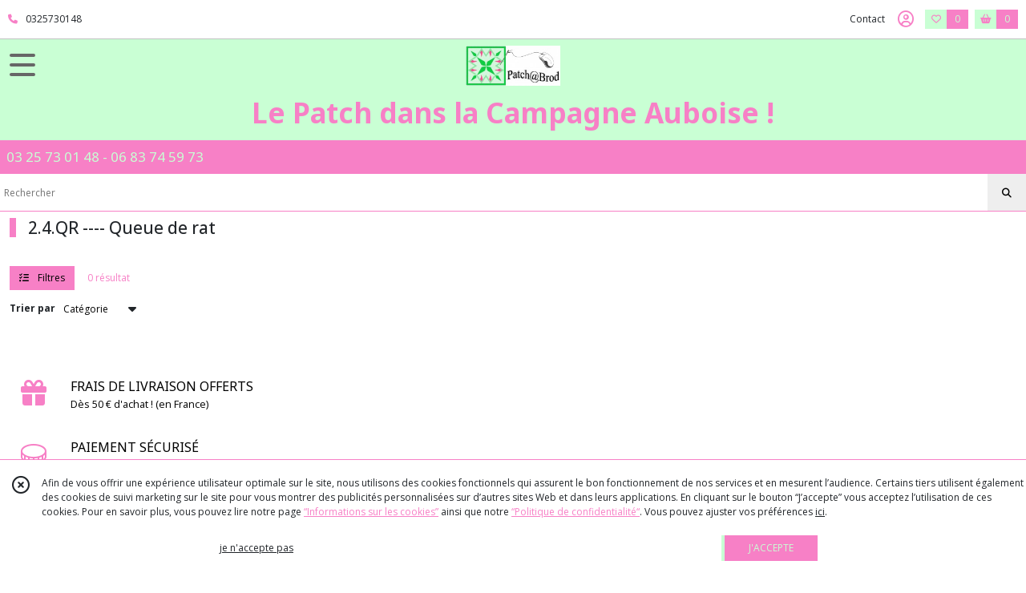

--- FILE ---
content_type: text/html; charset=UTF-8
request_url: https://patchabrod.com/catalogue/164942-queue-de-rat
body_size: 22277
content:
    <!DOCTYPE html>
<html class="no-js">
<head>
  <meta charset="utf-8">
  <title>      2.4.QR ---- Queue de rat | Le Patch dans la Campagne Auboise !
  </title>
  <meta name="viewport" content="width=device-width, initial-scale=1">
                                <meta name="robots" content="noindex,follow">
            <link rel="canonical" href="https://patchabrod.com/catalogue/164942-queue-de-rat">
        
      <meta property="og:type" content="website" />
  <meta property="og:url" content="https://patchabrod.com" />
  <meta property="og:title" content="Le Patch dans la Campagne Auboise !" />
  <meta property="og:image" content="https://eproshopping.cloud/media/92905abad17222bf7811c7fd01df4b78cc73143a/logo/b8fdea9d008fc9eed3f719c589018d7f1e8b223a.jpg" />
  <meta property="og:description" content="03 25 73 01 48  -  06 83 74 59 73" />
                                <script>
    document.documentElement.className = document.documentElement.className.replace(/\bno-js\b/,'js');
  </script>
  <link href="https://fonts.googleapis.com/css2?family=Open+Sans:wght@300..800" rel="stylesheet" type="text/css">
          <link href="https://fonts.googleapis.com/css?family=Noto+Sans:100,200,300,400,500,600,700,800,900" rel="stylesheet" type="text/css">
        <link href="https://fonts.googleapis.com/css?family=Oxygen:300,400,700" rel="stylesheet" type="text/css">
    <link rel="stylesheet" href="/build/997.ba563669.css"><link rel="stylesheet" href="/build/834.16e61b03.css"><link rel="stylesheet" href="/build/80.34683c74.css"><link rel="stylesheet" href="/build/frontend.1fc37339.css">
  <link rel="stylesheet" href="/theme/css/theme_7241_cfb524ce.css" media="screen">
            
  <script src="/build/runtime.a75ddfe5.js" defer></script><script src="/build/406.a97bfe4f.js" defer></script><script src="/build/997.8d0fd1da.js" defer></script><script src="/build/923.0164837a.js" defer></script><script src="/build/834.74802303.js" defer></script><script src="/build/80.8bac68f7.js" defer></script><script src="/build/110.01a93047.js" defer></script><script src="/build/609.a2a9851b.js" defer></script><script src="/build/frontend.16e0848b.js" defer></script>
    <script>
    document.addEventListener('DOMContentLoaded', function() {
      Catalog.init('https://patchabrod.com/catalogue/165747-cordons');
    });
  </script>
</head>
<body>

      
<header class="t_A09 ">
  <div class="HeaderTop">
    <div class="wrapper">
      <div class="main">
                  <a href="tel:0325730148">
            <span class="icon fa-solid fa-phone"></span>
            <span class="text">0325730148</span>
          </a>
              </div>
      <div class="aside">
                    <ul class="PageLinkContainer level-0" >
                    <li>
                  <a href="/page/qui-sommes-nous.html">
                        <span class="text">Qui suis-je ?</span>
                      </a>
                      </li>
                <li>
                  <a href="/page/cgv.html">
                        <span class="text">CGV</span>
                      </a>
                      </li>
                <li>
                  <div>
                        <span class="text">Menu</span>
                          <span class="fa-solid fa-sort-down"></span>
                      </div>
                            <ul class="display-column level-1" style="display:none">
          <li class="MobileHeaderMenu">
                  <div>
                        <span class="text">Menu</span>
          </div>
              </li>
                    <li>
                  <a href="/page/57713-bienvenue.html">
                        <span class="text">Galerie</span>
                      </a>
                      </li>
      </ul>

              </li>
      </ul>

        <ul>
                      <li class="contact">
              <a href="/contactez-nous">Contact</a>
            </li>
                          <li class="blog">
                <a href="/blog">
                  <div class="icon"><span class=""></span></div>
                  <div class="text">Blog</div>
                </a>
              </li>
                                                                                        <li class="login">
                    <a class="js-adv-modal-open" href="/login" aria-label="Espace client">
                      <span class="icon far fa-user-circle"></span>
                    </a>
                  </li>
                                                                    <li class="favorite">
                <a href="/espace-client/mes-favoris">
                  <div class="icon"><span class="fa-regular fa-heart"></span></div>
                  <div class="counter js-favoriteTotal-total-products">0</div>
                </a>
              </li>
                                      <li class="cart">
                <a href="/panier">
                  <div class="icon"><span class="fas fa-shopping-basket"></span></div>
                  <div class="counter js-cartTotal-total-products">0</div>
                </a>
              </li>
                              </ul>
      </div>
    </div>
  </div>
  <div class="HeaderMiddle with-3-elts">
    <div class="wrapper">
      <div id="header-menu-mobile-toggle">
        <span>Toggle Menu</span>
      </div>
      <div class="main">
        <a href="/">
          <img src="https://eproshopping.cloud/media/92905abad17222bf7811c7fd01df4b78cc73143a/logo/b8fdea9d008fc9eed3f719c589018d7f1e8b223a.jpg" class="js-PreviewLogo">
          <div>
                                          <div class="title es-custom-fg1 es-custom-f1 es-custom-fs-title js-PreviewTitle">Le Patch dans la Campagne Auboise !</div>
                                                    <div class="baseline es-custom-fg1 es-custom-f1 es-custom-fs-small js-PreviewBaseline">03 25 73 01 48  -  06 83 74 59 73</div>
                      </div>
        </a>
      </div>
      <div class="aside">
        <ul>
          <li>
            <div class="search-form">
              <input type="search" data-url="/catalogue" placeholder="Rechercher">
              <button aria-label="Rechercher"><i class="fas fa-search"></i></button>
            </div>
          </li>
                      <li class="blog">
              <a href="/blog">
                <div class="icon"><span class=""></span></div>
                <div class="text">Blog</div>
              </a>
            </li>
                                              <li class="login">
                <a class="js-adv-modal-open" href="/login" aria-label="Espace client">
                  <div class="icon"><span class="fas fa-user"></span></div>
                </a>
              </li>
                                            <li class="cart">
              <a href="/panier">
                <div class="icon"><span class="fas fa-shopping-cart"></span></div>
                <div class="counter js-cartTotal-total-products">0</div>
              </a>
            </li>
                  </ul>
      </div>
    </div>
  </div>
    <nav class="Menu t_C01">
  <div>
    <ul class="level-0 " >
                    <li>
                              <a href="/">
                              <span class="icon fas fa-home mr-0"></span>
                            <span class="text"></span>
                          </a>
                                </li>
                      <li>
                              <a href="/catalogue">
                            <span class="text">Tous nos produits</span>
                              <span class="fa-solid fa-chevron-right"></span>
                          </a>
                                    <ul class="level-1 display-left" style="display:none">
      <li class="MobileHeaderMenu">
              <a href="/catalogue">
                    <span class="text">Tous nos produits</span>
        </a>
          </li>
                    <li>
                              <a href="/catalogue/67310-tissus-non-soldes">
                            <span class="text">1 - Tissus Patch</span>
                              <span class="fa-solid fa-chevron-right"></span>
                          </a>
                                    <ul class="level-2 " >
      <li class="MobileHeaderMenu">
              <a href="/catalogue/67310-tissus-non-soldes">
                    <span class="text">1 - Tissus Patch</span>
        </a>
          </li>
                    <li>
                              <a href="/catalogue/318094-1-2-PR-PROMO">
                            <span class="text">1.2.PR -- PROMO</span>
                              <span class="fa-solid fa-chevron-right"></span>
                          </a>
                                    <ul class="level-3 " >
      <li class="MobileHeaderMenu">
              <a href="/catalogue/318094-1-2-PR-PROMO">
                    <span class="text">1.2.PR -- PROMO</span>
        </a>
          </li>
                    <li>
                              <a href="/catalogue/318104-1-3-PR-Promo-panneau">
                            <span class="text">1.3.PR --- P R O M O___P a n n e a u x</span>
                          </a>
                                </li>
                      <li>
                              <a href="/catalogue/318105-1-3-CO-Promo-coupons">
                            <span class="text">1.3.CO --- P R O M O___C o u p o n s </span>
                          </a>
                                </li>
                      <li>
                              <a href="/catalogue/248701-1-4-06-tissus">
                            <span class="text">1.3.TS --- P R O M O___T i s s u s</span>
                          </a>
                                </li>
      </ul>
              </li>
                      <li>
                              <a href="/catalogue/318096-1-2PA-Panneaux">
                            <span class="text">1.2.PA -- Panneaux</span>
                              <span class="fa-solid fa-chevron-right"></span>
                          </a>
                                    <ul class="level-3 " >
      <li class="MobileHeaderMenu">
              <a href="/catalogue/318096-1-2PA-Panneaux">
                    <span class="text">1.2.PA -- Panneaux</span>
        </a>
          </li>
                    <li>
                              <a href="/catalogue/277108-1-4-DI-Divers">
                            <span class="text">1.3.DI --- Divers</span>
                          </a>
                                </li>
                      <li>
                              <a href="/catalogue/184068-enfants">
                            <span class="text">1.3.EN --- Enfants</span>
                          </a>
                                </li>
                      <li>
                              <a href="/catalogue/184067-noel">
                            <span class="text">1.3.NO --- Noël</span>
                          </a>
                                </li>
      </ul>
              </li>
                      <li>
                              <a href="/catalogue/318097-1-2-PR-Precut">
                            <span class="text">1.2.PR -- Precut</span>
                          </a>
                                </li>
                      <li>
                              <a href="/catalogue/318098-1-2-BS-Basiques">
                            <span class="text">1.2.BS -- Basiques</span>
                              <span class="fa-solid fa-chevron-right"></span>
                          </a>
                                    <ul class="level-3 " >
      <li class="MobileHeaderMenu">
              <a href="/catalogue/318098-1-2-BS-Basiques">
                    <span class="text">1.2.BS -- Basiques</span>
        </a>
          </li>
                    <li>
                              <a href="/catalogue/82883-dimples">
                            <span class="text">1.3.DI --- MK1867 - Dimples</span>
                          </a>
                                </li>
                      <li>
                              <a href="/catalogue/82879-dots">
                            <span class="text">1.3.01 --- MKESS -  Essentials</span>
                          </a>
                                </li>
                      <li>
                              <a href="/catalogue/236697-1-4-06-vichy">
                            <span class="text">1.3.GI --- MK920 - Gingham</span>
                          </a>
                                </li>
                      <li>
                              <a href="/catalogue/82881-linen">
                            <span class="text">1.3.LI --- MK1473 - Linen</span>
                          </a>
                                </li>
                      <li>
                              <a href="/catalogue/327095-1-3-LM-MK2566-Linen-Metallic">
                            <span class="text">1.3.LM --- MK2566 - Linen Metallic</span>
                          </a>
                                </li>
                      <li>
                              <a href="/catalogue/248904-1-4-04-pinstripe">
                            <span class="text">1.3.PI --- MK2088 - Pinstripe</span>
                          </a>
                                </li>
                      <li>
                              <a href="/catalogue/248883-1-4-07-mk-spectrum-unis">
                            <span class="text">1.3.UN --- MK2000 - Spectrum unis</span>
                          </a>
                                </li>
                      <li>
                              <a href="/catalogue/248743-1-4-10-spots-830">
                            <span class="text">1.3.PO --- MK830 --- Spots</span>
                          </a>
                                </li>
                      <li>
                              <a href="/catalogue/82882-spraytime">
                            <span class="text">1.3.SP --- MK2800 - Spraytime</span>
                          </a>
                                </li>
                      <li>
                              <a href="/catalogue/248729-1-4-06-essential-dots">
                            <span class="text">1.3.DO --- MODA ---- Essential Dots</span>
                          </a>
                                </li>
      </ul>
              </li>
                      <li>
                              <a href="/catalogue/318099-1-2-BA-Batiks">
                            <span class="text">1.2.BA -- Batiks</span>
                          </a>
                                </li>
                      <li>
                              <a href="/catalogue/318100-1-2-BE-Benartex">
                            <span class="text">1.2.BE -- Benartex</span>
                              <span class="fa-solid fa-chevron-right"></span>
                          </a>
                                    <ul class="level-3 " >
      <li class="MobileHeaderMenu">
              <a href="/catalogue/318100-1-2-BE-Benartex">
                    <span class="text">1.2.BE -- Benartex</span>
        </a>
          </li>
                    <li>
                              <a href="/catalogue/296808-1-4-AH-Ale-House">
                            <span class="text">1.3.AH --- Ale House</span>
                          </a>
                                </li>
                      <li>
                              <a href="/catalogue/251506-1-4-04-cat-i-tude">
                            <span class="text">1.3.CA --- Cat-i-Tude</span>
                          </a>
                                </li>
                      <li>
                              <a href="/catalogue/251456-cheers-to-you">
                            <span class="text">1.3.CH --- Cheers to you - Kanvas</span>
                          </a>
                                </li>
                      <li>
                              <a href="/catalogue/308365-1-4-HS-Hearty-the-Snowman">
                            <span class="text">1.3.HS --- Hearty the Snowman</span>
                          </a>
                                </li>
                      <li>
                              <a href="/catalogue/260882-1-4-06-Night-Day">
                            <span class="text">1.3.NI --- Night &amp; Day</span>
                          </a>
                                </li>
                      <li>
                              <a href="/catalogue/293542-1-4-OC-Oceane">
                            <span class="text">1.3.OC --- Oceane</span>
                          </a>
                                </li>
                      <li>
                              <a href="/catalogue/251498-pearl-frost-kanvas">
                            <span class="text">1.3.PE --- Pearl Frost - Kanvas</span>
                          </a>
                                </li>
                      <li>
                              <a href="/catalogue/236233-sew-excited-kanvas">
                            <span class="text">1.3.SE --- Sew excited - Kanvas</span>
                          </a>
                                </li>
                      <li>
                              <a href="/catalogue/286139-1-4-WW-Washed-wood">
                            <span class="text">1.3.WW --- Washed wood</span>
                          </a>
                                </li>
                      <li>
                              <a href="/catalogue/331341-1-3-WC-Wine-Connoisseur">
                            <span class="text">1.3.WC --- Wine Connoisseur</span>
                          </a>
                                </li>
                      <li>
                              <a href="/catalogue/322572-1-3-WP-Winter-s-Pearl">
                            <span class="text">1.3 WP --- Winter&#039;s Pearl</span>
                          </a>
                                </li>
                      <li>
                              <a href="/catalogue/357055-1-3-PN-Paula-Nadelstern-Needle-Stars">
                            <span class="text">1.3.PN - Paula Nadelstern Needle Stars</span>
                          </a>
                                </li>
      </ul>
              </li>
                      <li>
                              <a href="/catalogue/318101-1-2-BL-Blank">
                            <span class="text">1.2.BL -- Blank</span>
                              <span class="fa-solid fa-chevron-right"></span>
                          </a>
                                    <ul class="level-3 " >
      <li class="MobileHeaderMenu">
              <a href="/catalogue/318101-1-2-BL-Blank">
                    <span class="text">1.2.BL -- Blank</span>
        </a>
          </li>
                    <li>
                              <a href="/catalogue/294145-1-4-LO-love-is-in-the-air">
                            <span class="text">1.3.LO --- Love is in the air</span>
                          </a>
                                </li>
      </ul>
              </li>
                      <li>
                              <a href="/catalogue/318102-12-BL-Blend-Fabrics">
                            <span class="text">1.2.BL -- Blend Fabrics</span>
                          </a>
                                </li>
                      <li>
                              <a href="/catalogue/318108-1-2-BH-Blue-Hill">
                            <span class="text">1.2.BH -- Blue Hill</span>
                          </a>
                                </li>
                      <li>
                              <a href="/catalogue/318109-1-2-CH-Chenille">
                            <span class="text">1.2.CH -- Chenille</span>
                          </a>
                                </li>
                      <li>
                              <a href="/catalogue/318110-1-2-CL-Clothworks">
                            <span class="text">1.2.CL -- Clothworks</span>
                              <span class="fa-solid fa-chevron-right"></span>
                          </a>
                                    <ul class="level-3 " >
      <li class="MobileHeaderMenu">
              <a href="/catalogue/318110-1-2-CL-Clothworks">
                    <span class="text">1.2.CL -- Clothworks</span>
        </a>
          </li>
                    <li>
                              <a href="/catalogue/189569-animal-magic">
                            <span class="text">1.3.AN --- Animal magic</span>
                          </a>
                                </li>
                      <li>
                              <a href="/catalogue/255999-1-4-04-divers">
                            <span class="text">1.3.DV --- Divers</span>
                          </a>
                                </li>
                      <li>
                              <a href="/catalogue/256057-1-4-05-feline-frolic">
                            <span class="text">1.3.FE --- Feline Frolic</span>
                          </a>
                                </li>
                      <li>
                              <a href="/catalogue/255990-1-4-03-forest-babes">
                            <span class="text">1.3.FO --- Forest Babes</span>
                          </a>
                                </li>
                      <li>
                              <a href="/catalogue/268630-1-4-LR-Little-Red">
                            <span class="text">1.3.LR --- Little Red</span>
                          </a>
                                </li>
                      <li>
                              <a href="/catalogue/248690-1-4-02-pen-pal">
                            <span class="text">1.3.PE --- Pen Pal</span>
                          </a>
                                </li>
                      <li>
                              <a href="/catalogue/260878-1-4-05-Ruby-Night">
                            <span class="text">1.3.RN --- Ruby Night</span>
                          </a>
                                </li>
                      <li>
                              <a href="/catalogue/268625-1-4-TT">
                            <span class="text">1.3.TT --- Things that go</span>
                          </a>
                                </li>
                      <li>
                              <a href="/catalogue/268631-1-4-SD-Shades">
                            <span class="text">1.3.SD --- Shades</span>
                          </a>
                                </li>
      </ul>
              </li>
                      <li>
                              <a href="/catalogue/318111-1-2-CO-Cosmo">
                            <span class="text">1.2.CO -- Cosmo</span>
                          </a>
                                </li>
                      <li>
                              <a href="/catalogue/318112-1-3-CG-Cotons-grattes">
                            <span class="text">1.2.CG -- Cotons grattés</span>
                          </a>
                                </li>
                      <li>
                              <a href="/catalogue/356098-1-2-DA-Daiwabo">
                            <span class="text">1.2.DA -- Daïwabo</span>
                          </a>
                                </li>
                      <li>
                              <a href="/catalogue/318113-1-2-DT-David-Textiles">
                            <span class="text">1.2.DT -- David Textiles</span>
                          </a>
                                </li>
                      <li>
                              <a href="/catalogue/318114-1-2-DI-Diamond-Textiles">
                            <span class="text">1.2.DI -- Diamond Textiles</span>
                              <span class="fa-solid fa-chevron-right"></span>
                          </a>
                                    <ul class="level-3 " >
      <li class="MobileHeaderMenu">
              <a href="/catalogue/318114-1-2-DI-Diamond-Textiles">
                    <span class="text">1.2.DI -- Diamond Textiles</span>
        </a>
          </li>
                    <li>
                              <a href="/catalogue/193145-1-4-01-americana">
                            <span class="text">1.3.01 --- Americana</span>
                          </a>
                                </li>
                      <li>
                              <a href="/catalogue/193146-1-4-02-brushed">
                            <span class="text">1.3.02 --- Brushed</span>
                          </a>
                                </li>
                      <li>
                              <a href="/catalogue/193147-1-4-03-kent-chambray">
                            <span class="text">1.3.03 --- Kent Chambray</span>
                          </a>
                                </li>
                      <li>
                              <a href="/catalogue/193148-1-4-04-nikko">
                            <span class="text">1.3.04 --- Nikko Topstitch</span>
                          </a>
                                </li>
                      <li>
                              <a href="/catalogue/193149-1-4-05-picket-fence">
                            <span class="text">1.3.05 --- Picket Fence</span>
                          </a>
                                </li>
                      <li>
                              <a href="/catalogue/259459-1-4-06-Indigo-Granite">
                            <span class="text">1.3.06 --- Indigo Granite</span>
                          </a>
                                </li>
                      <li>
                              <a href="/catalogue/259460-1-4-07-Nikko">
                            <span class="text">1.3.07 --- Nikko</span>
                          </a>
                                </li>
                      <li>
                              <a href="/catalogue/259464-1-4-08-Brittany">
                            <span class="text">1.3.08 --- Brittany</span>
                          </a>
                                </li>
                      <li>
                              <a href="/catalogue/259465-1-4-09-Manchester">
                            <span class="text">1.3.09 --- Manchester</span>
                          </a>
                                </li>
                      <li>
                              <a href="/catalogue/259466-1-4-10-Heritage">
                            <span class="text">1.3.10 --- Heritage</span>
                          </a>
                                </li>
      </ul>
              </li>
                      <li>
                              <a href="/catalogue/318116-1-2-DV-Divers">
                            <span class="text">1.2.DV -- Divers</span>
                          </a>
                                </li>
                      <li>
                              <a href="/catalogue/365631-1-2-ES-Elizabeth-Studios">
                            <span class="text">1.2.ES -- Elizabeth&#039;s Studio</span>
                          </a>
                                </li>
                      <li>
                              <a href="/catalogue/354406-1-2-ED-Enfant-Divers">
                            <span class="text">1.2.ED -- Enfant Divers</span>
                          </a>
                                </li>
                      <li>
                              <a href="/catalogue/354397-1-2-AE-Afrique-Ethnique">
                            <span class="text">1.2.EA -- Ethnique - Afrique</span>
                          </a>
                                </li>
                      <li>
                              <a href="/catalogue/318117-1-2-FL-Flanelles">
                            <span class="text">1.2.FL -- Flanelles</span>
                              <span class="fa-solid fa-chevron-right"></span>
                          </a>
                                    <ul class="level-3 " >
      <li class="MobileHeaderMenu">
              <a href="/catalogue/318117-1-2-FL-Flanelles">
                    <span class="text">1.2.FL -- Flanelles</span>
        </a>
          </li>
                    <li>
                              <a href="/catalogue/192950-1-4-01-maywood">
                            <span class="text">1.3.MA --- Maywood</span>
                          </a>
                                </li>
                      <li>
                              <a href="/catalogue/305382-1-4-MD-Moda-Autumn">
                            <span class="text">1.3.MD --- Moda Autumn</span>
                          </a>
                                </li>
      </ul>
              </li>
                      <li>
                              <a href="/catalogue/318119-1-2-FS-Free-Spirit">
                            <span class="text">1.2.FS -- Free Spirit</span>
                              <span class="fa-solid fa-chevron-right"></span>
                          </a>
                                    <ul class="level-3 " >
      <li class="MobileHeaderMenu">
              <a href="/catalogue/318119-1-2-FS-Free-Spirit">
                    <span class="text">1.2.FS -- Free Spirit</span>
        </a>
          </li>
                    <li>
                              <a href="/catalogue/320404-1-3-AM-Anna-Maria">
                            <span class="text">1.3.AM --- Anna Maria</span>
                          </a>
                                </li>
                      <li>
                              <a href="/catalogue/290521-1-4-KF-Kaffe-Fassett">
                            <span class="text">1.3.KF --- Kaffe Fassett</span>
                          </a>
                                </li>
                      <li>
                              <a href="/catalogue/185276-monika-forsberg">
                            <span class="text">1.3.MF --- Monika Forsberg</span>
                          </a>
                                </li>
                      <li>
                              <a href="/catalogue/248196-1-4-04-nathalie-lete-anna-maria-s-conservatory">
                            <span class="text">1.3.NL --- Nathalie Lete, Anna Maria&#039;s Conservatory</span>
                          </a>
                                </li>
                      <li>
                              <a href="/catalogue/290536-1-4-OB-Odile-Bailloeul">
                            <span class="text">1.3.OB --- Odile Bailloeul</span>
                          </a>
                                </li>
                      <li>
                              <a href="/catalogue/235569-1-4-03-rachel-hauer">
                            <span class="text">1.3.RH --- Rachel Hauer</span>
                          </a>
                                </li>
                      <li>
                              <a href="/catalogue/290672-1-4-TH-Tim-Holtz">
                            <span class="text">1.3.TH --- Tim Holtz</span>
                          </a>
                                </li>
                      <li>
                              <a href="/catalogue/189352-1-4-02-tula-pink">
                            <span class="text">1.3.TP --- Tula Pink</span>
                          </a>
                                </li>
                      <li>
                              <a href="/catalogue/295089-1-4-TP-Tula-Pink-coupon-PROMO">
                            <span class="text">1.3.TP ---  Tula Pink coupon PROMO</span>
                          </a>
                                </li>
      </ul>
              </li>
                      <li>
                              <a href="/catalogue/318125-1-2-HG-Henry-Glass">
                            <span class="text">1.2.HG -- Henry Glass</span>
                              <span class="fa-solid fa-chevron-right"></span>
                          </a>
                                    <ul class="level-3 " >
      <li class="MobileHeaderMenu">
              <a href="/catalogue/318125-1-2-HG-Henry-Glass">
                    <span class="text">1.2.HG -- Henry Glass</span>
        </a>
          </li>
                    <li>
                              <a href="/catalogue/316364-1-4-BH-Bannards-Hill">
                            <span class="text">1.3.BH --- Bannards Hill</span>
                          </a>
                                </li>
                      <li>
                              <a href="/catalogue/268694-1-4-BH-Big-Hugs">
                            <span class="text">1.3.BH --- Big Hugs</span>
                          </a>
                                </li>
                      <li>
                              <a href="/catalogue/316365-1-4-HS-House-on-Summer-Hill">
                            <span class="text">1.3.HS --- House on Summer Hill</span>
                          </a>
                                </li>
                      <li>
                              <a href="/catalogue/305411-1-4-KI-Cottage-Linens-108">
                            <span class="text">1.3.KI --- Kim Diehl Gde largeur 108 inches</span>
                          </a>
                                </li>
                      <li>
                              <a href="/catalogue/249257-1-4-06-kim-diehl-idaho-prairie-star">
                            <span class="text">1.3.KI --- Kim Diehl Idaho Prairie Star</span>
                          </a>
                                </li>
                      <li>
                              <a href="/catalogue/338919-1-3-TR-Kim-Diehl-Tranquility">
                            <span class="text">1.3.TR --- Kim Diehl Tranquility</span>
                          </a>
                                </li>
      </ul>
              </li>
                      <li>
                              <a href="/catalogue/263928-1-3-HF-Hoffman">
                            <span class="text">1.2.HF -- Hoffman</span>
                          </a>
                                </li>
                      <li>
                              <a href="/catalogue/338145-1-2-IB-Ibuki-tissus-japonais">
                            <span class="text">1.2.IB -- Ibuki tissus japonais</span>
                          </a>
                                </li>
                      <li>
                              <a href="/catalogue/320477-1-2-IT-In-The-Beginning">
                            <span class="text">1.2.IT -- In The Beginning</span>
                          </a>
                                </li>
                      <li>
                              <a href="/catalogue/249679-1-3-36-robert-kaufman">
                            <span class="text">1.2.KR -- Kaufman Robert</span>
                              <span class="fa-solid fa-chevron-right"></span>
                          </a>
                                    <ul class="level-3 " >
      <li class="MobileHeaderMenu">
              <a href="/catalogue/249679-1-3-36-robert-kaufman">
                    <span class="text">1.2.KR -- Kaufman Robert</span>
        </a>
          </li>
                    <li>
                              <a href="/catalogue/268646-1-4-AN-Animal-Club">
                            <span class="text">1.3.AN  --- Animal Club</span>
                          </a>
                                </li>
                      <li>
                              <a href="/catalogue/268697-1-4-BB-Build-Bang-Boom">
                            <span class="text">1.3.BB ---  Build, Bang, Boom !</span>
                          </a>
                                </li>
                      <li>
                              <a href="/catalogue/334428-1-3-EF-EFFERVESCENCE-AMELIA-CARUSO">
                            <span class="text">1.3.EF --- Effervescence Amelia Caruso</span>
                          </a>
                                </li>
                      <li>
                              <a href="/catalogue/268699-1-4-EV-Everyday-Favorites">
                            <span class="text">1.3.EV --- Everyday Favorites</span>
                          </a>
                                </li>
                      <li>
                              <a href="/catalogue/334392-1-3-GK-Gustav-Klimt">
                            <span class="text">1.3.GK --- Gustav Klimt</span>
                          </a>
                                </li>
                      <li>
                              <a href="/catalogue/334387-1-3-KA-Kasuri">
                            <span class="text">1.3.KA --- Kasuri</span>
                          </a>
                                </li>
                      <li>
                              <a href="/catalogue/334415-1-3-KI-Kiku-Sevenberry">
                            <span class="text">1.3.KI --- Kiku Sevenberry</span>
                          </a>
                                </li>
                      <li>
                              <a href="/catalogue/333798-1-3-NH-Nara-Homespun-Sevenberry">
                            <span class="text">1.3.NH --- Nara Homespun Sevenberry</span>
                          </a>
                                </li>
                      <li>
                              <a href="/catalogue/268647-1-4-ON-On-the-road">
                            <span class="text">1.3.ON --- On the road</span>
                          </a>
                                </li>
                      <li>
                              <a href="/catalogue/265571-1-4-01-Pen-and-Ink">
                            <span class="text">1.3.PE --- Pen and Ink</span>
                          </a>
                                </li>
                      <li>
                              <a href="/catalogue/334413-1-3-WT-Whiskers-Tails">
                            <span class="text">1.3.WT --- Whiskers &amp; Tails</span>
                          </a>
                                </li>
      </ul>
              </li>
                      <li>
                              <a href="/catalogue/357729-1-2-KT-Kit-Patchwork">
                            <span class="text">1.2.KT -- Kit Patchwork</span>
                          </a>
                                </li>
                      <li>
                              <a href="/catalogue/319801-1-2-KY-Kiyohara">
                            <span class="text">1.2.KY -- Kiyohara</span>
                          </a>
                                </li>
                      <li>
                              <a href="/catalogue/277807-1-3-KW-Kurenai">
                            <span class="text">1.2.KW -- Kurenai</span>
                          </a>
                                </li>
                      <li>
                              <a href="/catalogue/248624-1-3-32-lecien">
                            <span class="text">1.2.LE -- Lecien</span>
                              <span class="fa-solid fa-chevron-right"></span>
                          </a>
                                    <ul class="level-3 " >
      <li class="MobileHeaderMenu">
              <a href="/catalogue/248624-1-3-32-lecien">
                    <span class="text">1.2.LE -- Lecien</span>
        </a>
          </li>
                    <li>
                              <a href="/catalogue/277806-1-4-BG-Beautiful-Garden">
                            <span class="text">1.3.BG --- Beautiful Garden</span>
                          </a>
                                </li>
                      <li>
                              <a href="/catalogue/248635-1-4-02-centenary-collection">
                            <span class="text">1.3.CE --- Centenary Collection</span>
                          </a>
                                </li>
                      <li>
                              <a href="/catalogue/255998-1-4-03-chaperon-rouge">
                            <span class="text">1.3.CH --- Chaperon Rouge</span>
                          </a>
                                </li>
                      <li>
                              <a href="/catalogue/248625-1-4-01-madame-fleur">
                            <span class="text">1.3.MA --- Madame Fleur</span>
                          </a>
                                </li>
      </ul>
              </li>
                      <li>
                              <a href="/catalogue/248718-1-3-35-lewis-irene">
                            <span class="text">1.2.LE -- Lewis &amp; Irène</span>
                              <span class="fa-solid fa-chevron-right"></span>
                          </a>
                                    <ul class="level-3 " >
      <li class="MobileHeaderMenu">
              <a href="/catalogue/248718-1-3-35-lewis-irene">
                    <span class="text">1.2.LE -- Lewis &amp; Irène</span>
        </a>
          </li>
                    <li>
                              <a href="/catalogue/249700-1-4-02-rainbows-collection">
                            <span class="text">1.3.RA --- Rainbows Collection</span>
                          </a>
                                </li>
                      <li>
                              <a href="/catalogue/248719-1-4-01-small-things-craft">
                            <span class="text">1.3.SM --- Small things crafts</span>
                          </a>
                                </li>
                      <li>
                              <a href="/catalogue/307599-1-4-SW-Small-things-sweet">
                            <span class="text">1.3.SW --- Small things sweet</span>
                          </a>
                                </li>
      </ul>
              </li>
                      <li>
                              <a href="/catalogue/97116-makower">
                            <span class="text">1.2.MK -- Makower - Andover</span>
                              <span class="fa-solid fa-chevron-right"></span>
                          </a>
                                    <ul class="level-3 " >
      <li class="MobileHeaderMenu">
              <a href="/catalogue/97116-makower">
                    <span class="text">1.2.MK -- Makower - Andover</span>
        </a>
          </li>
                    <li>
                              <a href="/catalogue/280024-1-4-LU-Luminance-Alison-Glass">
                            <span class="text">1.3.AG --- Alison Glass</span>
                          </a>
                                </li>
                      <li>
                              <a href="/catalogue/276517-1-4-AR-Around-the-World">
                            <span class="text">1.3.AR --- Around the World</span>
                          </a>
                                </li>
                      <li>
                              <a href="/catalogue/254390-1-4-15-beside-the-sea">
                            <span class="text">1.3.BE --- Beside the Sea</span>
                          </a>
                                </li>
                      <li>
                              <a href="/catalogue/248348-1-4-04-bumble-bee">
                            <span class="text">1.3.BU --- Bumble Bee</span>
                          </a>
                                </li>
                      <li>
                              <a href="/catalogue/356113-1-3-CC-Candy-Couture">
                            <span class="text">1.3.CC --- Candy Couture</span>
                          </a>
                                </li>
                      <li>
                              <a href="/catalogue/324952-1-3-CC-Cottage-Cloth-by-Renee-Nanneman">
                            <span class="text">1.3.CC --- Cottage Cloth Renée Nanneman I</span>
                          </a>
                                </li>
                      <li>
                              <a href="/catalogue/336168-1-3-CC-Cottage-Cloth-by-Renee-Nanneman-II">
                            <span class="text">1.3.CC --- Cottage Cloth Renée Nanneman II</span>
                          </a>
                                </li>
                      <li>
                              <a href="/catalogue/335444-1-3-DR-Dragonheart">
                            <span class="text">1.3.DR --- Dragonheart</span>
                          </a>
                                </li>
                      <li>
                              <a href="/catalogue/248352-1-4-05-daydream">
                            <span class="text">1.3.DA --- Daydream</span>
                          </a>
                                </li>
                      <li>
                              <a href="/catalogue/291513-1-4-DV-Divers">
                            <span class="text">1.3.DV --- Divers</span>
                          </a>
                                </li>
                      <li>
                              <a href="/catalogue/345122-1-3-BH-Edyta-Sitar-Beach">
                            <span class="text">1.3.BH --- Edyta Sitar Beach House</span>
                          </a>
                                </li>
                      <li>
                              <a href="/catalogue/340097-1-3-ES-Edyta-Sitar-JOY">
                            <span class="text">1.3.ES --- Edyta Sitar JOY</span>
                          </a>
                                </li>
                      <li>
                              <a href="/catalogue/345341-1-3-TW-Edyta-Sitar-Twinkle">
                            <span class="text">1.3.TW --- Edyta Sitar Twinkle</span>
                          </a>
                                </li>
                      <li>
                              <a href="/catalogue/342184-1-3-FH-Farmhouse-Renee-Nanneman">
                            <span class="text">1.3.FH --- Farmhouse - Renée Nanneman</span>
                          </a>
                                </li>
                      <li>
                              <a href="/catalogue/254375-1-4-13-gingham">
                            <span class="text">1.3.FR --- French Chateau &amp; Bee</span>
                          </a>
                                </li>
                      <li>
                              <a href="/catalogue/353376-1-3-FF-Fun-on-The-Farm">
                            <span class="text">1.3.FF --- Fun on The Farm</span>
                          </a>
                                </li>
                      <li>
                              <a href="/catalogue/342185-1-3-FZ-Giucy-Giuce-Fizz">
                            <span class="text">1.3.FZ --- Giucy Giuce - Fizz</span>
                          </a>
                                </li>
                      <li>
                              <a href="/catalogue/280028-1-4-NO-Giucy-Giuce-Nonna">
                            <span class="text">1.3.GN --- Giucy Giuce - Nonna</span>
                          </a>
                                </li>
                      <li>
                              <a href="/catalogue/362948-1-3-GO-Golden-Metallic">
                            <span class="text">1.3.GO --- Golden Metallic</span>
                          </a>
                                </li>
                      <li>
                              <a href="/catalogue/276532-1-4-HE-Hearts">
                            <span class="text">1.3.HE --- Hearts</span>
                          </a>
                                </li>
                      <li>
                              <a href="/catalogue/353375-1-3-HS-Hello-Spring">
                            <span class="text">1.3.HS --- Hello Spring</span>
                          </a>
                                </li>
                      <li>
                              <a href="/catalogue/353377-1-3-HT-High-Tide-Maritime">
                            <span class="text">1.3.HT --- High Tide</span>
                          </a>
                                </li>
                      <li>
                              <a href="/catalogue/357686-1-3-HO-Hoolbrook-by-Max-and-Louise">
                            <span class="text">1.3.HO --- Hoolbrook by Max and Louise</span>
                          </a>
                                </li>
                      <li>
                              <a href="/catalogue/276571-1-4-HH-Hoot-Hoot">
                            <span class="text">1.3.HH --- Hoot Hoot</span>
                          </a>
                                </li>
                      <li>
                              <a href="/catalogue/345328-1-3-KA-Kasumi">
                            <span class="text">1.3.KA --- Kasumi</span>
                          </a>
                                </li>
                      <li>
                              <a href="/catalogue/276450-1-4-LA-Lanscapes">
                            <span class="text">1.3.LA --- Landscapes</span>
                          </a>
                                </li>
                      <li>
                              <a href="/catalogue/346773-1-3-LT-Latte">
                            <span class="text">1.3.LT --- Latte</span>
                          </a>
                                </li>
                      <li>
                              <a href="/catalogue/340061-1-3-GL-Glaze-Libs-Elliott">
                            <span class="text">1.3.GL --- Libs Elliott - Glaze</span>
                          </a>
                                </li>
                      <li>
                              <a href="/catalogue/348320-1-3-G2-Libs-Elliot-Glaze-2">
                            <span class="text">1.3.G2 --- Libs Elliott - Glaze 2</span>
                          </a>
                                </li>
                      <li>
                              <a href="/catalogue/361388-1-3-G3-Lib">
                            <span class="text">1.3.G3 --- Libs Elliott - Glaze 3</span>
                          </a>
                                </li>
                      <li>
                              <a href="/catalogue/291515-1-4-LR-London-Revival">
                            <span class="text">1.3.LR --- London Revival</span>
                          </a>
                                </li>
                      <li>
                              <a href="/catalogue/348283-1-3-LN-Luna">
                            <span class="text">1.3.LN --- Luna</span>
                          </a>
                                </li>
                      <li>
                              <a href="/catalogue/330624-1-3-LX-Luxe">
                            <span class="text">1.3.LX --- Luxe</span>
                          </a>
                                </li>
                      <li>
                              <a href="/catalogue/276445-1-4-XM-Xmas-Metallics">
                            <span class="text">1.3.XM --- Metallics Xmas</span>
                          </a>
                                </li>
                      <li>
                              <a href="/catalogue/357692-1-3-NB-Nebula">
                            <span class="text">1.3.NB --- Nebula</span>
                          </a>
                                </li>
                      <li>
                              <a href="/catalogue/248368-1-4-07-outer-space">
                            <span class="text">1.3.OU --- Outer Space</span>
                          </a>
                                </li>
                      <li>
                              <a href="/catalogue/357703-1-3-PH-Phantasm-by-Libs-Elliott">
                            <span class="text">1.3.PH --- Phantasm by Libs Elliott</span>
                          </a>
                                </li>
                      <li>
                              <a href="/catalogue/346774-1-3-PS-Plaine-Simple">
                            <span class="text">1.3.PS --- Plain &amp; Simple</span>
                          </a>
                                </li>
                      <li>
                              <a href="/catalogue/335450-1-3-RX-Rex-Dinosaurus">
                            <span class="text">1.3.RX --- Rex Dinosaurus</span>
                          </a>
                                </li>
                      <li>
                              <a href="/catalogue/276433-1-4-SE-Santa-Express-Xmas-21">
                            <span class="text">1.3.SE --- Santa Express Xmas 21</span>
                          </a>
                                </li>
                      <li>
                              <a href="/catalogue/276437-1-4-SC-Scandi-Xmas">
                            <span class="text">1.3.SC --- Scandi Xmas</span>
                          </a>
                                </li>
                      <li>
                              <a href="/catalogue/97115-makower-sea-breeze">
                            <span class="text">1.3.SB --- Sea Breeze</span>
                          </a>
                                </li>
                      <li>
                              <a href="/catalogue/338208-1-3-SB-Sewing-Basket-Edyta-Sitar">
                            <span class="text">1.3.SB --- Sewing Basket - Edyta Sitar</span>
                          </a>
                                </li>
                      <li>
                              <a href="/catalogue/142908-stitch-in-time">
                            <span class="text">1.3.ST --- Stitch in time</span>
                          </a>
                                </li>
                      <li>
                              <a href="/catalogue/248578-1-4-08-summer-garden">
                            <span class="text">1.3.SU --- Summer Garden</span>
                          </a>
                                </li>
                      <li>
                              <a href="/catalogue/259925-1-4-20-Tonal-Ditzys">
                            <span class="text">1.3.TO --- Tonal Ditzys</span>
                          </a>
                                </li>
                      <li>
                              <a href="/catalogue/276655-1-4-TR-Trinkets-21">
                            <span class="text">1.3.TR --- Trinkets 21</span>
                          </a>
                                </li>
      </ul>
              </li>
                      <li>
                              <a href="/catalogue/244499-1-3-31-marcus-brother">
                            <span class="text">1.2.MA -- Marcus Brother</span>
                              <span class="fa-solid fa-chevron-right"></span>
                          </a>
                                    <ul class="level-3 " >
      <li class="MobileHeaderMenu">
              <a href="/catalogue/244499-1-3-31-marcus-brother">
                    <span class="text">1.2.MA -- Marcus Brother</span>
        </a>
          </li>
                    <li>
                              <a href="/catalogue/286643-1-4-BB-Bountiful-Blues-By-Paula-Barnes">
                            <span class="text">1.3.BB --- Bountiful Blues By Paula Barnes</span>
                          </a>
                                </li>
                      <li>
                              <a href="/catalogue/334435-1-3-CH-Cheddar-and-Coal-II-by-Pam-Buda">
                            <span class="text">1.3.CH --- Cheddar and Coal II by Pam Buda</span>
                          </a>
                                </li>
                      <li>
                              <a href="/catalogue/244500-forever-more-by-pam-buda">
                            <span class="text">1.3.FO --- Forever More By Pam Buda</span>
                          </a>
                                </li>
                      <li>
                              <a href="/catalogue/286710-1-4-FR-For-Rosa">
                            <span class="text">1.3.FR --- For Rosa</span>
                          </a>
                                </li>
                      <li>
                              <a href="/catalogue/331183-1-3-HE-Hearthstone-Bridle-Path-Bom">
                            <span class="text">1.3.HE --- Hearthstone - Bridle Path Bom</span>
                          </a>
                                </li>
                      <li>
                              <a href="/catalogue/334433-1-3-LP-I-love-Purple">
                            <span class="text">1.3.LP --- I love Purple by Judie Rothermel</span>
                          </a>
                                </li>
                      <li>
                              <a href="/catalogue/323043-1-3-LL-Lily-s-locket-by-Pam-Buda">
                            <span class="text">1.3.LL --- Lily&#039;s Locket by Pam Buda</span>
                          </a>
                                </li>
                      <li>
                              <a href="/catalogue/251816-1-4-03-little-companion-shirtings">
                            <span class="text">1.3.LI --- Little Companion Shirtings</span>
                          </a>
                                </li>
                      <li>
                              <a href="/catalogue/323039-1-3-PC-Paula-s-Companions-II">
                            <span class="text">1.3.PC --- Paula&#039;s Companions II by Paula Barnes</span>
                          </a>
                                </li>
                      <li>
                              <a href="/catalogue/286711-1-4-PT-Primitive-Traditions">
                            <span class="text">1.3.PT --- Primitive Traditions by Pam Buda</span>
                          </a>
                                </li>
                      <li>
                              <a href="/catalogue/331184-1-3-SE-Seaside">
                            <span class="text">1.3.SE --- Seaside by Paula Barnes</span>
                          </a>
                                </li>
                      <li>
                              <a href="/catalogue/331192-1-3-ST-Star-Struck-by-Nancy-Rink">
                            <span class="text">1.3.ST --- Star Struck by Nancy Rink</span>
                          </a>
                                </li>
                      <li>
                              <a href="/catalogue/334432-1-3-ST-Sturbridge-Floral-Petites">
                            <span class="text">1.3.ST --- Sturbridge Floral Petites by Pam Buda</span>
                          </a>
                                </li>
                      <li>
                              <a href="/catalogue/323042-1-3-VC-Vintage-Charm">
                            <span class="text">1.3.VC --- Vintage Charm by Judie Rothermel</span>
                          </a>
                                </li>
                      <li>
                              <a href="/catalogue/249258-visual-vibes-by-laura-berringer">
                            <span class="text">1.3.VI --- Visual Vibes By Laura Berringer</span>
                          </a>
                                </li>
                      <li>
                              <a href="/catalogue/331191-1-3-YY-Yesteryear-Yuletide">
                            <span class="text">1.3.YY --- Yesteryear Yuletide</span>
                          </a>
                                </li>
      </ul>
              </li>
                      <li>
                              <a href="/catalogue/261662-1-3-39-Matieres">
                            <span class="text">1.2.MT -- Matières</span>
                          </a>
                                </li>
                      <li>
                              <a href="/catalogue/225610-1-3-29-michael-miller">
                            <span class="text">1.2.MM -- Michael Miller</span>
                              <span class="fa-solid fa-chevron-right"></span>
                          </a>
                                    <ul class="level-3 " >
      <li class="MobileHeaderMenu">
              <a href="/catalogue/225610-1-3-29-michael-miller">
                    <span class="text">1.2.MM -- Michael Miller</span>
        </a>
          </li>
                    <li>
                              <a href="/catalogue/316413-1-4-BS-Bake-Sale">
                            <span class="text">1.3.BS --- Bake Sale Baked with love</span>
                          </a>
                                </li>
                      <li>
                              <a href="/catalogue/316408-1-4-BW-Black-White">
                            <span class="text">1.3.BW ---  Black &amp; White</span>
                          </a>
                                </li>
                      <li>
                              <a href="/catalogue/328666-1-3-DW-Dino-World">
                            <span class="text">1.3.DW --- Dino World</span>
                          </a>
                                </li>
                      <li>
                              <a href="/catalogue/320009-1-3-EC-Elephant-Cavalcade">
                            <span class="text">1.3.EC. --- Elephant Cavalcade</span>
                          </a>
                                </li>
                      <li>
                              <a href="/catalogue/320006-1-3-FA-From-Africa">
                            <span class="text">1.3.FA --- From Africa</span>
                          </a>
                                </li>
                      <li>
                              <a href="/catalogue/320005-1-3-GR-Graydations">
                            <span class="text">1.3.GR --- Graydations</span>
                          </a>
                                </li>
                      <li>
                              <a href="/catalogue/320010-1-3-KA-Kaleidoscope">
                            <span class="text">1.3.KA --- Kaleidoscope</span>
                          </a>
                                </li>
                      <li>
                              <a href="/catalogue/316411-1-4-KE-Kenya">
                            <span class="text">1.3.KE --- Kenya</span>
                          </a>
                                </li>
                      <li>
                              <a href="/catalogue/316401-1-4-MA-Marble-CM1087">
                            <span class="text">1.3.MA --- Marble CM1087</span>
                          </a>
                                </li>
                      <li>
                              <a href="/catalogue/316410-1-4-PP-Pitch-Perfect">
                            <span class="text">1.3.PP --- Pitch Perfect</span>
                          </a>
                                </li>
                      <li>
                              <a href="/catalogue/316414-1-4-PF-Pumpkin-Farm">
                            <span class="text">1.3.PF --- Pumpkin Farm</span>
                          </a>
                                </li>
                      <li>
                              <a href="/catalogue/268698-1-4-ST-STEM">
                            <span class="text">1.3.ST --- STEM</span>
                          </a>
                                </li>
                      <li>
                              <a href="/catalogue/316418-1-4-VS-Vintage-Sewing-Stash">
                            <span class="text">1.3.VS --- Vintage Sewing Stash</span>
                          </a>
                                </li>
      </ul>
              </li>
                      <li>
                              <a href="/catalogue/221887-1-3-28-maywood">
                            <span class="text">1.2.MY -- Maywood</span>
                              <span class="fa-solid fa-chevron-right"></span>
                          </a>
                                    <ul class="level-3 " >
      <li class="MobileHeaderMenu">
              <a href="/catalogue/221887-1-3-28-maywood">
                    <span class="text">1.2.MY -- Maywood</span>
        </a>
          </li>
                    <li>
                              <a href="/catalogue/367027-1-3-FL-Flannelles-Maywood-Color-Wash">
                            <span class="text">1.3.FL --- Flannelles Maywood Color Wash</span>
                          </a>
                                </li>
      </ul>
              </li>
                      <li>
                              <a href="/catalogue/192847-1-3-25-moda">
                            <span class="text">1.2.MD -- Moda</span>
                              <span class="fa-solid fa-chevron-right"></span>
                          </a>
                                    <ul class="level-3 " >
      <li class="MobileHeaderMenu">
              <a href="/catalogue/192847-1-3-25-moda">
                    <span class="text">1.2.MD -- Moda</span>
        </a>
          </li>
                    <li>
                              <a href="/catalogue/320478-1-3-BG-Basic-Grey">
                            <span class="text">1.3.BG --- Basic Grey</span>
                          </a>
                                </li>
                      <li>
                              <a href="/catalogue/316367-1-4-BH-1862-Battle-Hymn">
                            <span class="text">1.3.BH --- 1862 Battle Hymn</span>
                          </a>
                                </li>
                      <li>
                              <a href="/catalogue/248614-1-4-05-flea-market-moxie">
                            <span class="text">1.3.CA --- Cathe Holden</span>
                          </a>
                                </li>
                      <li>
                              <a href="/catalogue/316368-1-4-FC-For-a-cause-Love">
                            <span class="text">1.3.FC --- For a cause Love</span>
                          </a>
                                </li>
                      <li>
                              <a href="/catalogue/353692-1-3-GE-Gradients">
                            <span class="text">1.3.GE --- Gradients</span>
                          </a>
                                </li>
                      <li>
                              <a href="/catalogue/338295-1-3-IV-Island-Vacation-Denise-Burkitt">
                            <span class="text">1.3.IV --- Island Vacation Denise Burkitt</span>
                          </a>
                                </li>
                      <li>
                              <a href="/catalogue/320366-1-3PG-Primitive-Gatherings">
                            <span class="text">1.3PG --- Primitive Gatherings</span>
                          </a>
                                </li>
                      <li>
                              <a href="/catalogue/316370-1-4-RG-Rhubarb-Ginger">
                            <span class="text">1.3.RG --- Rhubarb &amp; Ginger</span>
                          </a>
                                </li>
                      <li>
                              <a href="/catalogue/316369-1-4-RC-Roses-Chocolate">
                            <span class="text">1.3.RC --- Roses &amp; Chocolate</span>
                          </a>
                                </li>
                      <li>
                              <a href="/catalogue/320365-1-3-RS-Ruby-Star">
                            <span class="text">1.3. RS --- Ruby Star</span>
                          </a>
                                </li>
                      <li>
                              <a href="/catalogue/320487-1-3-SG-Sandy-Gervais">
                            <span class="text">1.3.SG --- Sandy Gervais</span>
                          </a>
                                </li>
                      <li>
                              <a href="/catalogue/316366-1-4-SO-Sentimental-Studios">
                            <span class="text">1.3.SO --- Sentimental Studios</span>
                          </a>
                                </li>
                      <li>
                              <a href="/catalogue/320368-1-3-SW-Sweet-Water">
                            <span class="text">1.3.SW --- Sweet Water</span>
                          </a>
                                </li>
                      <li>
                              <a href="/catalogue/320476-1-3-OC-Ombre-Confetti">
                            <span class="text">1.3.VC --- V and Co</span>
                          </a>
                                </li>
                      <li>
                              <a href="/catalogue/320359-1-3-ZC-Zen-Chic">
                            <span class="text">1.3.ZC --- Zen Chic</span>
                          </a>
                                </li>
      </ul>
              </li>
                      <li>
                              <a href="/catalogue/338130-1-2-NK-Naka">
                            <span class="text">1.2.NK -- Naka</span>
                          </a>
                                </li>
                      <li>
                              <a href="/catalogue/338211-1-2-OL-Olympus">
                            <span class="text">1.2.OL -- Olympus</span>
                          </a>
                                </li>
                      <li>
                              <a href="/catalogue/330779-1-2-PS-Paintbrush-Studio">
                            <span class="text">1.2.PS -- Paintbrush Studio</span>
                          </a>
                                </li>
                      <li>
                              <a href="/catalogue/262959-1-3-40-P-B-Textiles">
                            <span class="text">1.2.PB -- P&amp;B Textiles</span>
                              <span class="fa-solid fa-chevron-right"></span>
                          </a>
                                    <ul class="level-3 " >
      <li class="MobileHeaderMenu">
              <a href="/catalogue/262959-1-3-40-P-B-Textiles">
                    <span class="text">1.2.PB -- P&amp;B Textiles</span>
        </a>
          </li>
                    <li>
                              <a href="/catalogue/316403-1-4-AC-APPLE-CIDER">
                            <span class="text">1.3.AC --- APPLE CIDER</span>
                          </a>
                                </li>
                      <li>
                              <a href="/catalogue/316405-1-4-ON-ONYX">
                            <span class="text">1.3.ON --- ONYX</span>
                          </a>
                                </li>
                      <li>
                              <a href="/catalogue/316406-1-4-RA-Ramblings">
                            <span class="text">1.3.RA --- RAMBLINGS</span>
                          </a>
                                </li>
      </ul>
              </li>
                      <li>
                              <a href="/catalogue/338144-1-2-QG-Quilt-Gate">
                            <span class="text">1.2.QG -- Quilt Gate</span>
                          </a>
                                </li>
                      <li>
                              <a href="/catalogue/189449-qtfabrics">
                            <span class="text">1.2.QT -- Quilting Treasures</span>
                              <span class="fa-solid fa-chevron-right"></span>
                          </a>
                                    <ul class="level-3 " >
      <li class="MobileHeaderMenu">
              <a href="/catalogue/189449-qtfabrics">
                    <span class="text">1.2.QT -- Quilting Treasures</span>
        </a>
          </li>
                    <li>
                              <a href="/catalogue/268610-1-4-AL">
                            <span class="text">1.3.AL --- A Little Handy</span>
                          </a>
                                </li>
                      <li>
                              <a href="/catalogue/260877-1-4-10-Alphabet-soup">
                            <span class="text">1.3.AL --- Alphabet soup</span>
                          </a>
                                </li>
                      <li>
                              <a href="/catalogue/296846-1-4-AG-Always-give-thanks">
                            <span class="text">1.3.AG --- Always give thanks</span>
                          </a>
                                </li>
                      <li>
                              <a href="/catalogue/299219-1-4-DA-Dazzling-Dolphins">
                            <span class="text">1.3.DA --- Dazzling Dolphins</span>
                          </a>
                                </li>
                      <li>
                              <a href="/catalogue/299946-1-4-DV-Divers">
                            <span class="text">1.3.DV --- Divers</span>
                          </a>
                                </li>
                      <li>
                              <a href="/catalogue/248956-1-4-03-easy-rider">
                            <span class="text">1.3.EA --- Easy Rider</span>
                          </a>
                                </li>
                      <li>
                              <a href="/catalogue/248958-1-4-04-fantasy-fiction">
                            <span class="text">1.3.FA --- Fantasy &amp; Fiction</span>
                          </a>
                                </li>
                      <li>
                              <a href="/catalogue/251299-1-4-06-fusion">
                            <span class="text">1.3.FU --- Fusion</span>
                          </a>
                                </li>
                      <li>
                              <a href="/catalogue/307604-1-4-HH-Happiness-is-homemade">
                            <span class="text">1.3.HH --- Happiness is homemade</span>
                          </a>
                                </li>
                      <li>
                              <a href="/catalogue/306935-1-4-JS-Jolly-Ol-Santa">
                            <span class="text">1.3.JS --- Jolly Ol&#039; Santa</span>
                          </a>
                                </li>
                      <li>
                              <a href="/catalogue/268577-1-4-11-Literary-Kitties">
                            <span class="text">1.3.LI --- Literary Kitties</span>
                          </a>
                                </li>
                      <li>
                              <a href="/catalogue/268636-1-4-LL-Loyal-Loveable-Labs">
                            <span class="text">1.3.LL --- Loyal - Loveable Labs</span>
                          </a>
                                </li>
                      <li>
                              <a href="/catalogue/251516-1-4-07-lullaby">
                            <span class="text">1.3.LU --- Lullaby</span>
                          </a>
                                </li>
                      <li>
                              <a href="/catalogue/256056-1-4-09-midnight-garden">
                            <span class="text">1.3.MI --- Midnight Garden</span>
                          </a>
                                </li>
                      <li>
                              <a href="/catalogue/252223-1-4-08-my-story-gorjuss">
                            <span class="text">1.3.MY --- My Story Gorjuss</span>
                          </a>
                                </li>
                      <li>
                              <a href="/catalogue/356773-1-3-MO-Mystic-Owls">
                            <span class="text">1.3.MO -- Mystic Owls</span>
                          </a>
                                </li>
                      <li>
                              <a href="/catalogue/296845-1-4-PA-Pacifica">
                            <span class="text">1.3.PA --- Pacifica</span>
                          </a>
                                </li>
                      <li>
                              <a href="/catalogue/299220-1-4-SU-Sun-Cruisers">
                            <span class="text">1.3.SU --- Sun Cruisers</span>
                          </a>
                                </li>
                      <li>
                              <a href="/catalogue/189570-1-4-01-this-that-iii">
                            <span class="text">1.3.TH --- This &amp; That III</span>
                          </a>
                                </li>
                      <li>
                              <a href="/catalogue/248962-1-4-05-transcendence">
                            <span class="text">1.3.TR --- Transcendence</span>
                          </a>
                                </li>
                      <li>
                              <a href="/catalogue/189571-truly-gorjuss">
                            <span class="text">1.3.TR --- Truly Gorjuss</span>
                          </a>
                                </li>
                      <li>
                              <a href="/catalogue/296850-1-4-WI-Wicked">
                            <span class="text">1.3.WI --- Wicked</span>
                          </a>
                                </li>
                      <li>
                              <a href="/catalogue/299221-1-4-WW-Woodland-winter">
                            <span class="text">1.3.WW --- Woodland winter</span>
                          </a>
                                </li>
      </ul>
              </li>
                      <li>
                              <a href="/catalogue/248670-1-3-33-riley-blake">
                            <span class="text">1.2.RB -- Riley Blake</span>
                              <span class="fa-solid fa-chevron-right"></span>
                          </a>
                                    <ul class="level-3 " >
      <li class="MobileHeaderMenu">
              <a href="/catalogue/248670-1-3-33-riley-blake">
                    <span class="text">1.2.RB -- Riley Blake</span>
        </a>
          </li>
                    <li>
                              <a href="/catalogue/309607-1-4-DV-Divers">
                            <span class="text">1.3.DV --- Divers</span>
                          </a>
                                </li>
                      <li>
                              <a href="/catalogue/248671-1-4-01-dorothy-s-journey">
                            <span class="text">1.3.DJ --- Dorothy&#039;s journey</span>
                          </a>
                                </li>
                      <li>
                              <a href="/catalogue/251300-1-4-02-down-on-the-farm">
                            <span class="text">1.3.DF --- Down on the farm</span>
                          </a>
                                </li>
                      <li>
                              <a href="/catalogue/252243-1-4-03-couturiere-parisienne">
                            <span class="text">1.3.CP --- Couturière Parisienne</span>
                          </a>
                                </li>
                      <li>
                              <a href="/catalogue/309608-1-4-NO-Noel">
                            <span class="text">1.3.NO --- Noël</span>
                          </a>
                                </li>
      </ul>
              </li>
                      <li>
                              <a href="/catalogue/97117-rjr">
                            <span class="text">1.2.RJ -- R J R</span>
                          </a>
                                </li>
                      <li>
                              <a href="/catalogue/338296-1-2-RW-Rowan">
                            <span class="text">1.2.RW -- Rowan</span>
                          </a>
                                </li>
                      <li>
                              <a href="/catalogue/254380-1-3-38-sevenberry">
                            <span class="text">1.2.SE -- Sevenberry</span>
                          </a>
                                </li>
                      <li>
                              <a href="/catalogue/290682-1-3-SH-Shamash-Sons">
                            <span class="text">1.2.SH -- Shamash &amp; Sons</span>
                          </a>
                                </li>
                      <li>
                              <a href="/catalogue/290681-1-3-SI">
                            <span class="text">1.2.SI -- South Sea Imports</span>
                          </a>
                                </li>
                      <li>
                              <a href="/catalogue/188640-stof">
                            <span class="text">1.2.ST -- Stof</span>
                              <span class="fa-solid fa-chevron-right"></span>
                          </a>
                                    <ul class="level-3 " >
      <li class="MobileHeaderMenu">
              <a href="/catalogue/188640-stof">
                    <span class="text">1.2.ST -- Stof</span>
        </a>
          </li>
                    <li>
                              <a href="/catalogue/336902-1-3">
                            <span class="text">1.3. --- Tiny Delight</span>
                          </a>
                                </li>
                      <li>
                              <a href="/catalogue/336903-1-3-Tiny-Texture">
                            <span class="text">1.3. --- Tiny Mixture</span>
                          </a>
                                </li>
                      <li>
                              <a href="/catalogue/342739-1-3-XM-Tissus-NOEL">
                            <span class="text">1.3.XM --- Tissus NOEL</span>
                          </a>
                                </li>
      </ul>
              </li>
                      <li>
                              <a href="/catalogue/251489-1-3-37-sykel-enterprises">
                            <span class="text">1.2.SY -- Sykel Enterprises</span>
                              <span class="fa-solid fa-chevron-right"></span>
                          </a>
                                    <ul class="level-3 " >
      <li class="MobileHeaderMenu">
              <a href="/catalogue/251489-1-3-37-sykel-enterprises">
                    <span class="text">1.2.SY -- Sykel Enterprises</span>
        </a>
          </li>
                    <li>
                              <a href="/catalogue/265616-1-4-01-Tropical-Punch">
                            <span class="text">1.3.01 --- Tropical Punch</span>
                          </a>
                                </li>
      </ul>
              </li>
                      <li>
                              <a href="/catalogue/174717-3-sweet-bee">
                            <span class="text">1.2.SW -- Sweet Bee</span>
                              <span class="fa-solid fa-chevron-right"></span>
                          </a>
                                    <ul class="level-3 " >
      <li class="MobileHeaderMenu">
              <a href="/catalogue/174717-3-sweet-bee">
                    <span class="text">1.2.SW -- Sweet Bee</span>
        </a>
          </li>
                    <li>
                              <a href="/catalogue/174718-shades-of-grey">
                            <span class="text">1.3.01 --- Shades of grey</span>
                          </a>
                                </li>
      </ul>
              </li>
                      <li>
                              <a href="/catalogue/356772-1-2-TW-Tanya-Whelan">
                            <span class="text">1.2.TW -- Tanya Whelan</span>
                          </a>
                                </li>
                      <li>
                              <a href="/catalogue/299941-1-3-TT-Timeless-Treasures">
                            <span class="text">1.2.TT -- Timeless Treasures</span>
                          </a>
                                </li>
                      <li>
                              <a href="/catalogue/174716-3-three-wishes">
                            <span class="text">1.2.TW -- Three Wishes</span>
                              <span class="fa-solid fa-chevron-right"></span>
                          </a>
                                    <ul class="level-3 " >
      <li class="MobileHeaderMenu">
              <a href="/catalogue/174716-3-three-wishes">
                    <span class="text">1.2.TW -- Three Wishes</span>
        </a>
          </li>
                    <li>
                              <a href="/catalogue/174719-kitty-beach">
                            <span class="text">1.3.01 --- Kitty Beach</span>
                          </a>
                                </li>
                      <li>
                              <a href="/catalogue/174720-cat-s-meow">
                            <span class="text">1.3.02 --- Cat&#039;s Meow</span>
                          </a>
                                </li>
      </ul>
              </li>
                      <li>
                              <a href="/catalogue/330258-1-2-WS-Washington-Studios">
                            <span class="text">1.2.WS -- Washington Studios</span>
                          </a>
                                </li>
                      <li>
                              <a href="/catalogue/318118-1-2-Wilmington">
                            <span class="text">1.2.WI -- Wilmington</span>
                              <span class="fa-solid fa-chevron-right"></span>
                          </a>
                                    <ul class="level-3 " >
      <li class="MobileHeaderMenu">
              <a href="/catalogue/318118-1-2-Wilmington">
                    <span class="text">1.2.WI -- Wilmington</span>
        </a>
          </li>
                    <li>
                              <a href="/catalogue/268649-1-4-FE-Feeline-Good">
                            <span class="text">1.3.FE --- Feeline Good</span>
                          </a>
                                </li>
      </ul>
              </li>
                      <li>
                              <a href="/catalogue/145363-windham">
                            <span class="text">1.2.WI -- Windham</span>
                              <span class="fa-solid fa-chevron-right"></span>
                          </a>
                                    <ul class="level-3 " >
      <li class="MobileHeaderMenu">
              <a href="/catalogue/145363-windham">
                    <span class="text">1.2.WI -- Windham</span>
        </a>
          </li>
                    <li>
                              <a href="/catalogue/286802-1-4-AN-Anything-is-possible">
                            <span class="text">1.3.AN --- Anything is possible</span>
                          </a>
                                </li>
                      <li>
                              <a href="/catalogue/286803-1-4-CA-Cattle-Drive">
                            <span class="text">1.3.CA --- Cattle Drive</span>
                          </a>
                                </li>
                      <li>
                              <a href="/catalogue/286777-1-4-DF-Down-on-the-farm">
                            <span class="text">1.3.DF --- Down on the farm</span>
                          </a>
                                </li>
                      <li>
                              <a href="/catalogue/261995-1-406-Fat-Cat">
                            <span class="text">1.3.FC --- Fat Cat</span>
                          </a>
                                </li>
                      <li>
                              <a href="/catalogue/286799-1-4-FW-Fox-Wood">
                            <span class="text">1.3.FW --- Fox Wood</span>
                          </a>
                                </li>
                      <li>
                              <a href="/catalogue/316371-1-4-GH-Good-Hair-Day">
                            <span class="text">1.3.GH --- Good Hair Day</span>
                          </a>
                                </li>
                      <li>
                              <a href="/catalogue/145362-kitty">
                            <span class="text">1.3.KI --- Kitty</span>
                          </a>
                                </li>
                      <li>
                              <a href="/catalogue/286801-1-4-LA-Landscape">
                            <span class="text">1.3.LA --- Landscape</span>
                          </a>
                                </li>
                      <li>
                              <a href="/catalogue/286781-1-4-LC-Lights-Camera-Action">
                            <span class="text">1.3.LC --- Lights Camera Action</span>
                          </a>
                                </li>
                      <li>
                              <a href="/catalogue/236696-1-4-03-longfellow">
                            <span class="text">1.3.LO --- Longfellow</span>
                          </a>
                                </li>
                      <li>
                              <a href="/catalogue/286772-1-4-ME-Measure">
                            <span class="text">1.3.ME --- Measure</span>
                          </a>
                                </li>
                      <li>
                              <a href="/catalogue/261999-1-4-07-Mod-Cats">
                            <span class="text">1.3.MC --- Mod Cats</span>
                          </a>
                                </li>
                      <li>
                              <a href="/catalogue/286800-1-4-OC-O-Christmas-Tree">
                            <span class="text">1.3.OC --- O Christmas Tree</span>
                          </a>
                                </li>
                      <li>
                              <a href="/catalogue/306235-1-4-TR-Traveler-by-Jeanne-Horton">
                            <span class="text">1.3.TR --- Traveler by Jeanne Horton</span>
                          </a>
                                </li>
                      <li>
                              <a href="/catalogue/188622-4-world-maps">
                            <span class="text">1.3.WO --- World Maps</span>
                          </a>
                                </li>
      </ul>
              </li>
                      <li>
                              <a href="/catalogue/335068-1-2-YU-YUWA">
                            <span class="text">1.2.YU -- YUWA</span>
                          </a>
                                </li>
      </ul>
              </li>
                      <li>
                              <a href="/catalogue/61956-patchwork-couture">
                            <span class="text">2 - Mercerie</span>
                              <span class="fa-solid fa-chevron-right"></span>
                          </a>
                                    <ul class="level-2 " >
      <li class="MobileHeaderMenu">
              <a href="/catalogue/61956-patchwork-couture">
                    <span class="text">2 - Mercerie</span>
        </a>
          </li>
                    <li>
                              <a href="/catalogue/65520-accessoires-couture">
                            <span class="text">2.2.AC -- Acc Couture</span>
                              <span class="fa-solid fa-chevron-right"></span>
                          </a>
                                    <ul class="level-3 " >
      <li class="MobileHeaderMenu">
              <a href="/catalogue/65520-accessoires-couture">
                    <span class="text">2.2.AC -- Acc Couture</span>
        </a>
          </li>
                    <li>
                              <a href="/catalogue/172760-accessoires">
                            <span class="text">2.3.AC --- Accessoires</span>
                          </a>
                                </li>
                      <li>
                              <a href="/catalogue/82922-aiguilles-epingles">
                            <span class="text">2.3.AE --- Aiguilles - Epingles</span>
                              <span class="fa-solid fa-chevron-right"></span>
                          </a>
                                    <ul class="level-4 " >
      <li class="MobileHeaderMenu">
              <a href="/catalogue/82922-aiguilles-epingles">
                    <span class="text">2.3.AE --- Aiguilles - Epingles</span>
        </a>
          </li>
                    <li>
                              <a href="/catalogue/172757-aiguilles-main">
                            <span class="text">2.4.AM ---- Aiguilles main</span>
                          </a>
                                </li>
                      <li>
                              <a href="/catalogue/172759-aiguilles-speciales">
                            <span class="text">2.4.AS ---- Aiguilles spéciales</span>
                          </a>
                                </li>
                      <li>
                              <a href="/catalogue/172758-epingles">
                            <span class="text">2.4.EP ---- Epingles</span>
                          </a>
                                </li>
      </ul>
              </li>
                      <li>
                              <a href="/catalogue/172786-ciseaux">
                            <span class="text">2.3.CI --- Ciseaux &amp; Pinces</span>
                          </a>
                                </li>
                      <li>
                              <a href="/catalogue/82926-colles">
                            <span class="text">2.3.CO --- Colles</span>
                          </a>
                                </li>
                      <li>
                              <a href="/catalogue/333643-2-3-ET-Etiquettes-tissees">
                            <span class="text">2.3.ET --- Etiquettes tissées</span>
                          </a>
                                </li>
                      <li>
                              <a href="/catalogue/172764-fermetures">
                            <span class="text">2.3.FE --- Fermet. vêtements</span>
                              <span class="fa-solid fa-chevron-right"></span>
                          </a>
                                    <ul class="level-4 " >
      <li class="MobileHeaderMenu">
              <a href="/catalogue/172764-fermetures">
                    <span class="text">2.3.FE --- Fermet. vêtements</span>
        </a>
          </li>
                    <li>
                              <a href="/catalogue/251053-2-4-04-arret-et-serre-cordon">
                            <span class="text">2.4.AS ---- Arrêt et serre-cordon</span>
                          </a>
                                </li>
                      <li>
                              <a href="/catalogue/274633-2-4-AC-Agrafes-et-crochets">
                            <span class="text">2.4.AC ---- Agrafes et crochets</span>
                          </a>
                                </li>
                      <li>
                              <a href="/catalogue/278480-2-4-BO-Boutons">
                            <span class="text">2.4.BO ---- Boutons</span>
                          </a>
                                </li>
                      <li>
                              <a href="/catalogue/251052-2-4-03-boutons-a-recouvrir">
                            <span class="text">2.4.BO ---- Boutons à recouvrir</span>
                          </a>
                                </li>
                      <li>
                              <a href="/catalogue/301247-2-4-FF-Fermet-eclair-fantaisie">
                            <span class="text">2.4.FF ---- Fermet éclair fantaisie</span>
                          </a>
                                </li>
                      <li>
                              <a href="/catalogue/191276-fermetures-eclair">
                            <span class="text">2.4.FM ---- Ferm éclair au mètre</span>
                          </a>
                                </li>
                      <li>
                              <a href="/catalogue/251055-2-4-06-oeillets-et-rivets">
                            <span class="text">2.4.OR ---- Oeillets et rivets</span>
                          </a>
                                </li>
                      <li>
                              <a href="/catalogue/251049-2-4-02-pressions-ss-couture-et-access">
                            <span class="text">2.4.PR ---- Pressions ss couture et access.</span>
                          </a>
                                </li>
                      <li>
                              <a href="/catalogue/320669-2-4-PP-Pressions-sans-pince">
                            <span class="text">2.4.PP ---- Pressions sans pince</span>
                          </a>
                                </li>
                      <li>
                              <a href="/catalogue/251054-2-4-05-pressions-a-coudre">
                            <span class="text">2.4.PC ---- Pressions à coudre</span>
                          </a>
                                </li>
                      <li>
                              <a href="/catalogue/274627-2-4-TI-Tirettes">
                            <span class="text">2.4.TI ---- Tirettes</span>
                          </a>
                                </li>
                      <li>
                              <a href="/catalogue/304621-2-4-VE-Velcro">
                            <span class="text">2.4.VE ---- Velcro </span>
                          </a>
                                </li>
                      <li>
                              <a href="/catalogue/274628-2-4-DV-Divers">
                            <span class="text">2.4.DV ---- Divers</span>
                          </a>
                                </li>
      </ul>
              </li>
                      <li>
                              <a href="/catalogue/189064-3-outils-coupe">
                            <span class="text">2.3.OC --- Outils - coupe</span>
                          </a>
                                </li>
                      <li>
                              <a href="/catalogue/172767-outils-marquage">
                            <span class="text">2.3.OM --- Outils - marquage</span>
                          </a>
                                </li>
                      <li>
                              <a href="/catalogue/172766-outils-de-mesure">
                            <span class="text">2.3.OM --- Outils - mesure</span>
                          </a>
                                </li>
                      <li>
                              <a href="/catalogue/172769-outils-repassage">
                            <span class="text">2.3.OR --- Outils - repassage</span>
                          </a>
                                </li>
                      <li>
                              <a href="/catalogue/194288-2-3-10-special-masques">
                            <span class="text">2.3.SM --- Spécial masques !</span>
                          </a>
                                </li>
      </ul>
              </li>
                      <li>
                              <a href="/catalogue/84537-acc-ours-et-poupees">
                            <span class="text">2.2.OU -- Acc Ours &amp; Poupées</span>
                          </a>
                                </li>
                      <li>
                              <a href="/catalogue/67307-accessoires-patchwork">
                            <span class="text">2.2.AP -- Acc Patchwork</span>
                              <span class="fa-solid fa-chevron-right"></span>
                          </a>
                                    <ul class="level-3 " >
      <li class="MobileHeaderMenu">
              <a href="/catalogue/67307-accessoires-patchwork">
                    <span class="text">2.2.AP -- Acc Patchwork</span>
        </a>
          </li>
                    <li>
                              <a href="/catalogue/189186-3-aiguilles-patch">
                            <span class="text">2.3.AI --- Aiguilles Patch</span>
                          </a>
                                </li>
                      <li>
                              <a href="/catalogue/172765-accessoires">
                            <span class="text">2.3.DV --- Divers</span>
                          </a>
                                </li>
                      <li>
                              <a href="/catalogue/189187-epingles-patch">
                            <span class="text">2.3.EP --- Epingles Patch</span>
                          </a>
                                </li>
                      <li>
                              <a href="/catalogue/82920-gabarits-papier">
                            <span class="text">2.3.GA --- Gabarits papier &amp; Stencils</span>
                          </a>
                                </li>
                      <li>
                              <a href="/catalogue/213412-2-3-10-outils-pour-le-biais">
                            <span class="text">2.3.OB --- Outils pour le biais</span>
                          </a>
                                </li>
                      <li>
                              <a href="/catalogue/63916-outil-de-coupe">
                            <span class="text">2.3.OC --- Outils - Coupe</span>
                          </a>
                                </li>
                      <li>
                              <a href="/catalogue/172894-outils-marquage">
                            <span class="text">2.3.OM --- Outils - Marquage</span>
                          </a>
                                </li>
                      <li>
                              <a href="/catalogue/82925-regles">
                            <span class="text">2.3.RE --- Règles &amp; accessoires</span>
                          </a>
                                </li>
                      <li>
                              <a href="/catalogue/82866-ouitls-de-tracage">
                            <span class="text">2.3.TC --- Tambours - Cercles</span>
                          </a>
                                </li>
      </ul>
              </li>
                      <li>
                              <a href="/catalogue/82940-fournitures-sacs">
                            <span class="text">2.2.FS -- Acc Sacs</span>
                              <span class="fa-solid fa-chevron-right"></span>
                          </a>
                                    <ul class="level-3 " >
      <li class="MobileHeaderMenu">
              <a href="/catalogue/82940-fournitures-sacs">
                    <span class="text">2.2.FS -- Acc Sacs</span>
        </a>
          </li>
                    <li>
                              <a href="/catalogue/82976-accessoires">
                            <span class="text">2.3.AC --- Accessoires</span>
                          </a>
                                </li>
                      <li>
                              <a href="/catalogue/82941-anses">
                            <span class="text">2.3.AN --- Anses</span>
                          </a>
                                </li>
                      <li>
                              <a href="/catalogue/82942-fermoirs">
                            <span class="text">2.3.FE --- Fermoirs</span>
                          </a>
                                </li>
                      <li>
                              <a href="/catalogue/82943-pieds">
                            <span class="text">2.3.PI --- Pieds</span>
                          </a>
                                </li>
      </ul>
              </li>
                      <li>
                              <a href="/catalogue/83600-accuquilt">
                            <span class="text">2.2.AC -- Accuquilt</span>
                          </a>
                                </li>
                      <li>
                              <a href="/catalogue/83586-art-textile">
                            <span class="text">2.2.AT -- Art textile</span>
                              <span class="fa-solid fa-chevron-right"></span>
                          </a>
                                    <ul class="level-3 " >
      <li class="MobileHeaderMenu">
              <a href="/catalogue/83586-art-textile">
                    <span class="text">2.2.AT -- Art textile</span>
        </a>
          </li>
                    <li>
                              <a href="/catalogue/82939-fibres-angelina">
                            <span class="text">2.3.AN --- Fibres angelina</span>
                          </a>
                                </li>
      </ul>
              </li>
                      <li>
                              <a href="/catalogue/65559-boutons">
                            <span class="text">2.2.BO -- Boutons</span>
                              <span class="fa-solid fa-chevron-right"></span>
                          </a>
                                    <ul class="level-3 " >
      <li class="MobileHeaderMenu">
              <a href="/catalogue/65559-boutons">
                    <span class="text">2.2.BO -- Boutons</span>
        </a>
          </li>
                    <li>
                              <a href="/catalogue/295013-2-3-DV-Divers">
                            <span class="text">2.3.DV --- Divers</span>
                          </a>
                                </li>
                      <li>
                              <a href="/catalogue/296538-2-3-BC-The-Bee-Company">
                            <span class="text">2.3.BC --- The Bee Company</span>
                          </a>
                                </li>
                      <li>
                              <a href="/catalogue/255954-2-3-01-atelier-du-bonheur">
                            <span class="text">2.3.AB --- Atelier Bonheur du jour</span>
                          </a>
                                </li>
                      <li>
                              <a href="/catalogue/352098-2-3-DP-Dress-It-Up">
                            <span class="text">2.3.DP --- Dress It Up</span>
                          </a>
                                </li>
      </ul>
              </li>
                      <li>
                              <a href="/catalogue/174184-entoilages">
                            <span class="text">2.2.EN -- Entoilages Cout &amp; Patch</span>
                          </a>
                                </li>
                      <li>
                              <a href="/catalogue/82912-fil-a-coudre-et-a-quilter">
                            <span class="text">2.2.FC -- Fil à coudre et à quilter</span>
                              <span class="fa-solid fa-chevron-right"></span>
                          </a>
                                    <ul class="level-3 " >
      <li class="MobileHeaderMenu">
              <a href="/catalogue/82912-fil-a-coudre-et-a-quilter">
                    <span class="text">2.2.FC -- Fil à coudre et à quilter</span>
        </a>
          </li>
                    <li>
                              <a href="/catalogue/320564-2-3-AU-Aurifil-mako-12">
                            <span class="text">2.3.AU --- Aurifil mako 12</span>
                          </a>
                                </li>
                      <li>
                              <a href="/catalogue/82887-aurifil-mako-28">
                            <span class="text">2.3.AU --- Aurifil mako 28</span>
                          </a>
                                </li>
                      <li>
                              <a href="/catalogue/82888-aurifil-mako-40">
                            <span class="text">2.3.AU --- Aurifil mako 40</span>
                          </a>
                                </li>
                      <li>
                              <a href="/catalogue/82889-aurifil-mako-50">
                            <span class="text">2.3.AU --- Aurifil mako 50</span>
                          </a>
                                </li>
                      <li>
                              <a href="/catalogue/315797-2-3-AU-Aurifil-mako-80">
                            <span class="text">2.3.AU --- Aurifil mako 80</span>
                          </a>
                                </li>
                      <li>
                              <a href="/catalogue/82913-dual-duty">
                            <span class="text">2.3.DD --- Dual Duty</span>
                          </a>
                                </li>
                      <li>
                              <a href="/catalogue/82914-fil-a-gant-au-chinois">
                            <span class="text">2.3.FG --- Fil à gant Au Chinois</span>
                          </a>
                                </li>
                      <li>
                              <a href="/catalogue/112653-guetermann-jeans">
                            <span class="text">2.3.JE --- Gütermann Jeans</span>
                          </a>
                                </li>
                      <li>
                              <a href="/catalogue/268730-2-3-EL-Fil-Elastique-Mettler">
                            <span class="text">2.3.EL --- Fil Elastique Mettler</span>
                          </a>
                                </li>
                      <li>
                              <a href="/catalogue/172763-fils-specials">
                            <span class="text">2.3.SP --- Fils spéciaux</span>
                          </a>
                                </li>
      </ul>
              </li>
                      <li>
                              <a href="/catalogue/61944-ours">
                            <span class="text">2.2.KI -- Kits</span>
                              <span class="fa-solid fa-chevron-right"></span>
                          </a>
                                    <ul class="level-3 " >
      <li class="MobileHeaderMenu">
              <a href="/catalogue/61944-ours">
                    <span class="text">2.2.KI -- Kits</span>
        </a>
          </li>
                    <li>
                              <a href="/catalogue/301683-2-3-BC-Barbara-Cherniwchan">
                            <span class="text">2.3.BC --- Barbara Cherniwchan</span>
                          </a>
                                </li>
                      <li>
                              <a href="/catalogue/353331-2-3-BY-By-Annie-com">
                            <span class="text">2.3.BY --- By Annie.com</span>
                          </a>
                                </li>
                      <li>
                              <a href="/catalogue/82934-cinnamon-patch">
                            <span class="text">2.3.CI --- Cinnamon Patch</span>
                          </a>
                                </li>
                      <li>
                              <a href="/catalogue/82937-collection-privee">
                            <span class="text">2.3.CP --- Collection privée</span>
                          </a>
                                </li>
                      <li>
                              <a href="/catalogue/82933-cousines-cie">
                            <span class="text">2.3.CO --- Cousines &amp; Cie</span>
                          </a>
                                </li>
                      <li>
                              <a href="/catalogue/82936-cyriaque">
                            <span class="text">2.3.CY --- Cyriaque L</span>
                          </a>
                                </li>
                      <li>
                              <a href="/catalogue/365033-2-3-JJ-Jacqueline-de-Jonge">
                            <span class="text">2.3.JJ --- Jacqueline de Jonge</span>
                          </a>
                                </li>
                      <li>
                              <a href="/catalogue/219602-2-3-10-kidifabrics">
                            <span class="text">2.3.KI --- KidiFabrics</span>
                              <span class="fa-solid fa-chevron-right"></span>
                          </a>
                                    <ul class="level-4 " >
      <li class="MobileHeaderMenu">
              <a href="/catalogue/219602-2-3-10-kidifabrics">
                    <span class="text">2.3.KI --- KidiFabrics</span>
        </a>
          </li>
                    <li>
                              <a href="/catalogue/292977-Coupons">
                            <span class="text">2.4.CP ---- Carrés-Trousses-Frises</span>
                          </a>
                                </li>
                      <li>
                              <a href="/catalogue/292974-Coloriages">
                            <span class="text">2.4.CL ---- Coloriages</span>
                          </a>
                                </li>
                      <li>
                              <a href="/catalogue/292978-Couffins">
                            <span class="text">2.4.CF ---- Couffins</span>
                          </a>
                                </li>
                      <li>
                              <a href="/catalogue/292975-Doudous">
                            <span class="text">2.4.DO ---- Doudous &amp; Poupées</span>
                          </a>
                                </li>
                      <li>
                              <a href="/catalogue/293286-2-4-FI-Figurines">
                            <span class="text">2.4.FI ---- Figurines</span>
                          </a>
                                </li>
                      <li>
                              <a href="/catalogue/292971-Lingettes">
                            <span class="text">2.4.LI ---- Lingettes</span>
                          </a>
                                </li>
                      <li>
                              <a href="/catalogue/292973-Maison-a-coudre">
                            <span class="text">2.4.MA ---- Maison à coudre</span>
                          </a>
                                </li>
                      <li>
                              <a href="/catalogue/292970-Memory">
                            <span class="text">2.4.ME ---- Memory</span>
                          </a>
                                </li>
                      <li>
                              <a href="/catalogue/292972-Sacs">
                            <span class="text">2.4.SA ---- Sacs</span>
                          </a>
                                </li>
                      <li>
                              <a href="/catalogue/292976-Tapis">
                            <span class="text">2.4.TA ---- Tapis</span>
                          </a>
                                </li>
      </ul>
              </li>
                      <li>
                              <a href="/catalogue/84717-kullaloo">
                            <span class="text">2.3.KU --- Kullaloo</span>
                          </a>
                                </li>
                      <li>
                              <a href="/catalogue/82977-odile-bailleul">
                            <span class="text">2.3.OB --- Odile Bailloeul</span>
                              <span class="fa-solid fa-chevron-right"></span>
                          </a>
                                    <ul class="level-4 " >
      <li class="MobileHeaderMenu">
              <a href="/catalogue/82977-odile-bailleul">
                    <span class="text">2.3.OB --- Odile Bailloeul</span>
        </a>
          </li>
                    <li>
                              <a href="/catalogue/292968-2-4-OB-Frises-Odile-Bailloeul">
                            <span class="text">2.4.OB ---- Frises Odile Bailloeul</span>
                          </a>
                                </li>
                      <li>
                              <a href="/catalogue/292969-2-4-KI-Kits-Odile-Bailloeul">
                            <span class="text">2.4.KI ---- Kits Odile Bailloeul</span>
                          </a>
                                </li>
      </ul>
              </li>
                      <li>
                              <a href="/catalogue/82932-olympus">
                            <span class="text">2.3.OL --- Olympus</span>
                          </a>
                                </li>
                      <li>
                              <a href="/catalogue/364169-2-3-RR-RicRac">
                            <span class="text">2.3.RR --- RicRac</span>
                          </a>
                                </li>
                      <li>
                              <a href="/catalogue/82978-sarah-patch">
                            <span class="text">2.3.SP --- Sarah patch</span>
                          </a>
                                </li>
                      <li>
                              <a href="/catalogue/365633-2-3-SL-Sassafras-Lane-Designs">
                            <span class="text">2.3.SL --- Sassafras Lane Designs</span>
                          </a>
                                </li>
                      <li>
                              <a href="/catalogue/365027-2-3-SKW-Sew-Kind-of-Wonderful">
                            <span class="text">2.3.SKW --- Sew Kind of Wonderful</span>
                          </a>
                                </li>
                      <li>
                              <a href="/catalogue/82935-tilda">
                            <span class="text">2.3.TI --- Tilda</span>
                          </a>
                                </li>
                      <li>
                              <a href="/catalogue/301641-2-3-TU">
                            <span class="text">2.3.TU --- Tula Pink</span>
                          </a>
                                </li>
      </ul>
              </li>
                      <li>
                              <a href="/catalogue/63915-molletons">
                            <span class="text">2.2.MO -- Molletons</span>
                              <span class="fa-solid fa-chevron-right"></span>
                          </a>
                                    <ul class="level-3 " >
      <li class="MobileHeaderMenu">
              <a href="/catalogue/63915-molletons">
                    <span class="text">2.2.MO -- Molletons</span>
        </a>
          </li>
                    <li>
                              <a href="/catalogue/174185-psr-quilt">
                            <span class="text">2.3.PS --- Molletons PSR QUILT</span>
                              <span class="fa-solid fa-chevron-right"></span>
                          </a>
                                    <ul class="level-4 " >
      <li class="MobileHeaderMenu">
              <a href="/catalogue/174185-psr-quilt">
                    <span class="text">2.3.PS --- Molletons PSR QUILT</span>
        </a>
          </li>
                    <li>
                              <a href="/catalogue/172782-molletons-bambou">
                            <span class="text">2.4.03 ---- Molletons Bambou</span>
                          </a>
                                </li>
                      <li>
                              <a href="/catalogue/172780-molletons-coton">
                            <span class="text">2.4.04 ---- Molletons Coton</span>
                          </a>
                                </li>
                      <li>
                              <a href="/catalogue/189461-2-4-01">
                            <span class="text">2.4.01---- Courtepointe &amp; Edredon</span>
                          </a>
                                </li>
                      <li>
                              <a href="/catalogue/172770-molletons">
                            <span class="text">2.4.05 ---- Molletons Nuage</span>
                          </a>
                                </li>
                      <li>
                              <a href="/catalogue/172774-molletons-special-fin">
                            <span class="text">2.4.07 ---- Molletons Spécial Fin</span>
                          </a>
                                </li>
                      <li>
                              <a href="/catalogue/172772-molletons-standard">
                            <span class="text">2.4.06 ---- Molletons Standard</span>
                          </a>
                                </li>
                      <li>
                              <a href="/catalogue/172783-molletons-soie-naturelle">
                            <span class="text">2.4.02 ---- Molletons Soie Naturelle</span>
                          </a>
                                </li>
                      <li>
                              <a href="/catalogue/172778-molletons-speciaux">
                            <span class="text">2.4.08 ---- Molletons spéciaux</span>
                          </a>
                                </li>
                      <li>
                              <a href="/catalogue/174683-accessoires">
                            <span class="text">2.4.09 ---- Accessoires</span>
                          </a>
                                </li>
      </ul>
              </li>
                      <li>
                              <a href="/catalogue/172785-molletons-vlieseline">
                            <span class="text">2.3.VL --- Molletons Vlieseline</span>
                          </a>
                                </li>
                      <li>
                              <a href="/catalogue/295545-2-3-WA">
                            <span class="text">2.3.WA --- Warm</span>
                          </a>
                                </li>
                      <li>
                              <a href="/catalogue/277763-Zorb">
                            <span class="text">2.3.ZO --- Zorb</span>
                          </a>
                                </li>
      </ul>
              </li>
                      <li>
                              <a href="/catalogue/65564-rubans-galons">
                            <span class="text">2.2.PA -- Passementerie</span>
                              <span class="fa-solid fa-chevron-right"></span>
                          </a>
                                    <ul class="level-3 " >
      <li class="MobileHeaderMenu">
              <a href="/catalogue/65564-rubans-galons">
                    <span class="text">2.2.PA -- Passementerie</span>
        </a>
          </li>
                    <li>
                              <a href="/catalogue/162830-biais">
                            <span class="text">2.3.BI --- Biais</span>
                              <span class="fa-solid fa-chevron-right"></span>
                          </a>
                                    <ul class="level-4 " >
      <li class="MobileHeaderMenu">
              <a href="/catalogue/162830-biais">
                    <span class="text">2.3.BI --- Biais</span>
        </a>
          </li>
                    <li>
                              <a href="/catalogue/82982-biais-uni">
                            <span class="text">2.4.UN ---- Biais uni</span>
                          </a>
                                </li>
                      <li>
                              <a href="/catalogue/82983-biais-fantaisie">
                            <span class="text">2.4.FA ---- Biais fantaisie</span>
                          </a>
                                </li>
                      <li>
                              <a href="/catalogue/165746-biais-liberty">
                            <span class="text">2.4.LI ---- Biais Liberty</span>
                          </a>
                                </li>
      </ul>
              </li>
                      <li>
                              <a href="/catalogue/339144-2-3-CT-Clous-tapissiers">
                            <span class="text">2.3.CT --- Clous tapissiers</span>
                          </a>
                                </li>
                      <li>
                              <a href="/catalogue/165747-cordons">
                            <span class="text">2.3.CO --- Cordons</span>
                              <span class="fa-solid fa-chevron-right"></span>
                          </a>
                                    <ul class="level-4 " >
      <li class="MobileHeaderMenu">
              <a href="/catalogue/165747-cordons">
                    <span class="text">2.3.CO --- Cordons</span>
        </a>
          </li>
                    <li>
                              <a href="/catalogue/164942-queue-de-rat">
                            <span class="text">2.4.QR ---- Queue de rat</span>
                          </a>
                                </li>
                      <li>
                              <a href="/catalogue/165748-cordon-coton">
                            <span class="text">2.4.CC ---- Cordon coton</span>
                          </a>
                                </li>
                      <li>
                              <a href="/catalogue/165749-cordon-cire">
                            <span class="text">2.4.CI ---- Cordon ciré</span>
                          </a>
                                </li>
                      <li>
                              <a href="/catalogue/165750-cordon-passepoil">
                            <span class="text">2.4.PA ---- Cordon passepoil</span>
                          </a>
                                </li>
                      <li>
                              <a href="/catalogue/165751-cordon-cuir">
                            <span class="text">2.4.CU ---- Cordon cuir</span>
                          </a>
                                </li>
                      <li>
                              <a href="/catalogue/245319-2-4-05-cordon-lin">
                            <span class="text">2.4.LI ---- Cordon lin</span>
                          </a>
                                </li>
      </ul>
              </li>
                      <li>
                              <a href="/catalogue/322088-2-3-DE-Dentelle">
                            <span class="text">2.3.DE --- Dentelle</span>
                          </a>
                                </li>
                      <li>
                              <a href="/catalogue/287875-2-3-DV-Divers">
                            <span class="text">2.3.DV --- Divers</span>
                          </a>
                                </li>
                      <li>
                              <a href="/catalogue/162802-elastiques">
                            <span class="text">2.3.EL --- Elastiques</span>
                          </a>
                                </li>
                      <li>
                              <a href="/catalogue/82981-la-croix-et-la-maniere">
                            <span class="text">2.3.CM --- Galon La croix et la manière</span>
                          </a>
                                </li>
                      <li>
                              <a href="/catalogue/82988-ruban">
                            <span class="text">2.3.RG --- Rubans &amp; Galons</span>
                              <span class="fa-solid fa-chevron-right"></span>
                          </a>
                                    <ul class="level-4 " >
      <li class="MobileHeaderMenu">
              <a href="/catalogue/82988-ruban">
                    <span class="text">2.3.RG --- Rubans &amp; Galons</span>
        </a>
          </li>
                    <li>
                              <a href="/catalogue/162831-ruban-velours">
                            <span class="text">2.4.VE ---- Ruban velours</span>
                          </a>
                                </li>
                      <li>
                              <a href="/catalogue/162832-serges">
                            <span class="text">2.4.SE ---- Sergés</span>
                          </a>
                                </li>
                      <li>
                              <a href="/catalogue/82985-tendance-ruban">
                            <span class="text">2.4.TR ---- Tendance ruban</span>
                          </a>
                                </li>
                      <li>
                              <a href="/catalogue/82986-uni">
                            <span class="text">2.4.GU ---- Gros Grain Uni</span>
                          </a>
                                </li>
                      <li>
                              <a href="/catalogue/82987-fantaisie">
                            <span class="text">2.4.GF ---- Gros Grain - Fantaisie</span>
                          </a>
                                </li>
      </ul>
              </li>
                      <li>
                              <a href="/catalogue/82989-sangles">
                            <span class="text">2.3.SA --- Sangles</span>
                          </a>
                                </li>
                      <li>
                              <a href="/catalogue/314769-2-3-SE-Serpentine">
                            <span class="text">2.3.SE --- Serpentine</span>
                          </a>
                                </li>
      </ul>
              </li>
      </ul>
              </li>
                      <li>
                              <a href="/catalogue/67308-broderie-main">
                            <span class="text">3 - Broderie main</span>
                              <span class="fa-solid fa-chevron-right"></span>
                          </a>
                                    <ul class="level-2 " >
      <li class="MobileHeaderMenu">
              <a href="/catalogue/67308-broderie-main">
                    <span class="text">3 - Broderie main</span>
        </a>
          </li>
                    <li>
                              <a href="/catalogue/323108-3-2-PR-PROMOS">
                            <span class="text">3.2.PR -- PROMOS</span>
                          </a>
                                </li>
                      <li>
                              <a href="/catalogue/67430-accesoires-brod-main">
                            <span class="text">3.2.AC -- Accessoires</span>
                              <span class="fa-solid fa-chevron-right"></span>
                          </a>
                                    <ul class="level-3 " >
      <li class="MobileHeaderMenu">
              <a href="/catalogue/67430-accesoires-brod-main">
                    <span class="text">3.2.AC -- Accessoires</span>
        </a>
          </li>
                    <li>
                              <a href="/catalogue/83608-aiguilles">
                            <span class="text">3.3.AI --- Aiguilles &amp; Acc.</span>
                          </a>
                                </li>
                      <li>
                              <a href="/catalogue/83609-accessoires">
                            <span class="text">3.3.CI --- Ciseaux</span>
                          </a>
                                </li>
                      <li>
                              <a href="/catalogue/83610-cadres">
                            <span class="text">3.3.CA --- Cadres - Tambours</span>
                          </a>
                                </li>
                      <li>
                              <a href="/catalogue/83611-autres">
                            <span class="text">3.3.RA --- Rangement</span>
                          </a>
                                </li>
                      <li>
                              <a href="/catalogue/268323-3-3-05-Lampes">
                            <span class="text">3.3.LA --- Lampes</span>
                          </a>
                                </li>
      </ul>
              </li>
                      <li>
                              <a href="/catalogue/82884-fils">
                            <span class="text">3.2.FR -- Fils à broder</span>
                              <span class="fa-solid fa-chevron-right"></span>
                          </a>
                                    <ul class="level-3 " >
      <li class="MobileHeaderMenu">
              <a href="/catalogue/82884-fils">
                    <span class="text">3.2.FR -- Fils à broder</span>
        </a>
          </li>
                    <li>
                              <a href="/catalogue/82886-lana">
                            <span class="text">3.3.AU --- Aurifil</span>
                              <span class="fa-solid fa-chevron-right"></span>
                          </a>
                                    <ul class="level-4 " >
      <li class="MobileHeaderMenu">
              <a href="/catalogue/82886-lana">
                    <span class="text">3.3.AU --- Aurifil</span>
        </a>
          </li>
                    <li>
                              <a href="/catalogue/253860-4-1-01-aurifil-lana">
                            <span class="text">3.4.01 ---- Aurifil Lana</span>
                          </a>
                                </li>
      </ul>
              </li>
                      <li>
                              <a href="/catalogue/82907-soie-d-alger">
                            <span class="text">3.3.AV --- Au ver à Soie</span>
                              <span class="fa-solid fa-chevron-right"></span>
                          </a>
                                    <ul class="level-4 " >
      <li class="MobileHeaderMenu">
              <a href="/catalogue/82907-soie-d-alger">
                    <span class="text">3.3.AV --- Au ver à Soie</span>
        </a>
          </li>
                    <li>
                              <a href="/catalogue/253861-4-4-01-soie-d-alger">
                            <span class="text">3.4.SO ---- Soie d&#039;Alger</span>
                          </a>
                                </li>
                      <li>
                              <a href="/catalogue/253863-3-4-02-chenille">
                            <span class="text">3.4.CH ---- Chenille</span>
                          </a>
                                </li>
      </ul>
              </li>
                      <li>
                              <a href="/catalogue/82915-fils-marion">
                            <span class="text">3.3.FM --- Fils Marion</span>
                              <span class="fa-solid fa-chevron-right"></span>
                          </a>
                                    <ul class="level-4 " >
      <li class="MobileHeaderMenu">
              <a href="/catalogue/82915-fils-marion">
                    <span class="text">3.3.FM --- Fils Marion</span>
        </a>
          </li>
                    <li>
                              <a href="/catalogue/82916-perle-05">
                            <span class="text">3.4.01 ---- Perlé 05</span>
                          </a>
                                </li>
                      <li>
                              <a href="/catalogue/82917-perle-08">
                            <span class="text">3.4.02 ---- Perlé 08</span>
                          </a>
                                </li>
                      <li>
                              <a href="/catalogue/82918-perle-12">
                            <span class="text">3.4.03 ---- Perlé 12</span>
                          </a>
                                </li>
                      <li>
                              <a href="/catalogue/82919-mouline">
                            <span class="text">3.4.04 ---- Moulinés SUPPR</span>
                          </a>
                                </li>
      </ul>
              </li>
                      <li>
                              <a href="/catalogue/82894-dmc-moulines">
                            <span class="text">3.3.ML --- DMC Mouliné</span>
                              <span class="fa-solid fa-chevron-right"></span>
                          </a>
                                    <ul class="level-4 " >
      <li class="MobileHeaderMenu">
              <a href="/catalogue/82894-dmc-moulines">
                    <span class="text">3.3.ML --- DMC Mouliné</span>
        </a>
          </li>
                    <li>
                              <a href="/catalogue/82900-117">
                            <span class="text">3.4.MO ---- DMC 117 - Mouliné</span>
                          </a>
                                </li>
                      <li>
                              <a href="/catalogue/293106-3-4-ME-DMC-317-W-Metalli">
                            <span class="text">3.4.ME ---- DMC 317 W - Métallisé</span>
                          </a>
                                </li>
                      <li>
                              <a href="/catalogue/82902-417">
                            <span class="text">3.4.VA ----  DMC 417 - Variations</span>
                          </a>
                                </li>
                      <li>
                              <a href="/catalogue/82903-517">
                            <span class="text">3.4.CO ---- DMC 517 Coloris</span>
                          </a>
                                </li>
                      <li>
                              <a href="/catalogue/82901-617">
                            <span class="text">3.4.ET ---- DMC 617 Etoile</span>
                          </a>
                                </li>
      </ul>
              </li>
                      <li>
                              <a href="/catalogue/82890-dmc-perle">
                            <span class="text">3.3.02 --- DMC Perlé</span>
                              <span class="fa-solid fa-chevron-right"></span>
                          </a>
                                    <ul class="level-4 " >
      <li class="MobileHeaderMenu">
              <a href="/catalogue/82890-dmc-perle">
                    <span class="text">3.3.02 --- DMC Perlé</span>
        </a>
          </li>
                    <li>
                              <a href="/catalogue/82891-perle-05">
                            <span class="text">3.4.11505 ---- DMC 115EA &amp; 215EA Perlé 05</span>
                          </a>
                                </li>
                      <li>
                              <a href="/catalogue/82892-perle-08">
                            <span class="text">3.4.11508 ---- DMC 115EA &amp; 215EA Perlé 08</span>
                          </a>
                                </li>
                      <li>
                              <a href="/catalogue/295604-3-4-04-DMC-116-Perle-05">
                            <span class="text">3.4.11605 ---- DMC 116 Perlé 05</span>
                          </a>
                                </li>
                      <li>
                              <a href="/catalogue/82893-perle-12">
                            <span class="text">3.4.11512 ---- DMC 115EA &amp; 215EA Perlé 12</span>
                          </a>
                                </li>
                      <li>
                              <a href="/catalogue/295605-3-4-05-DMC-116-Perle-08">
                            <span class="text">3.4.11608 ---- DMC 116 Perlé 08</span>
                          </a>
                                </li>
                      <li>
                              <a href="/catalogue/295606-3-4-06-DMC-116-Perle-12">
                            <span class="text">3.4.11612 ---- DMC 116 Perlé 12</span>
                          </a>
                                </li>
      </ul>
              </li>
                      <li>
                              <a href="/catalogue/82895-dmc-special-a-broder">
                            <span class="text">3.3.03 --- DMC Spécial à broder</span>
                              <span class="fa-solid fa-chevron-right"></span>
                          </a>
                                    <ul class="level-4 " >
      <li class="MobileHeaderMenu">
              <a href="/catalogue/82895-dmc-special-a-broder">
                    <span class="text">3.3.03 --- DMC Spécial à broder</span>
        </a>
          </li>
                    <li>
                              <a href="/catalogue/82897-n016">
                            <span class="text">3.4.16 ---- Spécial à broder DMC 16</span>
                          </a>
                                </li>
                      <li>
                              <a href="/catalogue/82898-n020">
                            <span class="text">3.4.20 ---- Spécial à broder DMC 20</span>
                          </a>
                                </li>
                      <li>
                              <a href="/catalogue/82896-n025">
                            <span class="text">3.4.25 ---- Spécial à broder DMC 25</span>
                          </a>
                                </li>
                      <li>
                              <a href="/catalogue/82899-n030">
                            <span class="text">3.4.30 ---- Spécial à broder DMC 30</span>
                          </a>
                                </li>
      </ul>
              </li>
                      <li>
                              <a href="/catalogue/82905-dmc-special-dentelle">
                            <span class="text">3.3.04 --- DMC Spécial dentelle n° 80</span>
                          </a>
                                </li>
                      <li>
                              <a href="/catalogue/189473-dmc-380-diamant">
                            <span class="text">3.3.05 --- DMC 380 &amp; 381 Diamant</span>
                          </a>
                                </li>
                      <li>
                              <a href="/catalogue/82904-dmc-retors">
                            <span class="text">3.3.06 --- DMC Retors</span>
                          </a>
                                </li>
                      <li>
                              <a href="/catalogue/164924-dmc-cordonnet-special">
                            <span class="text">3.3.07 --- DMC Cordonnet spécial</span>
                          </a>
                                </li>
                      <li>
                              <a href="/catalogue/342634-3-3-08-ECO-VITA-360-LAINE">
                            <span class="text">3.3.08 --- ECO VITA 360 LAINE</span>
                          </a>
                                </li>
      </ul>
              </li>
                      <li>
                              <a href="/catalogue/67309-kits-brod-main">
                            <span class="text">3.2.BM -- Kits Brod Main</span>
                              <span class="fa-solid fa-chevron-right"></span>
                          </a>
                                    <ul class="level-3 " >
      <li class="MobileHeaderMenu">
              <a href="/catalogue/67309-kits-brod-main">
                    <span class="text">3.2.BM -- Kits Brod Main</span>
        </a>
          </li>
                    <li>
                              <a href="/catalogue/268321-3-3-04-Un-chat-dans-l-aiguille">
                            <span class="text">3.3.CH --- Un chat dans l&#039;aiguille</span>
                          </a>
                                </li>
                      <li>
                              <a href="/catalogue/310104-3-3-CC-Cousines-Compagnie">
                            <span class="text">3.3.CC --- Cousines &amp; Compagnie</span>
                          </a>
                                </li>
                      <li>
                              <a href="/catalogue/320921-3-3-DM-DMC">
                            <span class="text">3.3.DM --- DMC</span>
                          </a>
                                </li>
                      <li>
                              <a href="/catalogue/83011-jaouen">
                            <span class="text">3.3.JA --- Jaouen</span>
                          </a>
                                </li>
                      <li>
                              <a href="/catalogue/83012-divers">
                            <span class="text">3.3.PN --- Punch Needle</span>
                          </a>
                                </li>
                      <li>
                              <a href="/catalogue/82979-sajou">
                            <span class="text">3.3.SA --- Sajou</span>
                          </a>
                                </li>
      </ul>
              </li>
                      <li>
                              <a href="/catalogue/82931-galons-a-broder">
                            <span class="text">3.2.BA -- Bandes à broder</span>
                              <span class="fa-solid fa-chevron-right"></span>
                          </a>
                                    <ul class="level-3 " >
      <li class="MobileHeaderMenu">
              <a href="/catalogue/82931-galons-a-broder">
                    <span class="text">3.2.BA -- Bandes à broder</span>
        </a>
          </li>
                    <li>
                              <a href="/catalogue/83585-autres-marques">
                            <span class="text">3.3.DM --- DMC</span>
                          </a>
                                </li>
                      <li>
                              <a href="/catalogue/83005-vaupel">
                            <span class="text">3.3.VA --- Vaupel</span>
                          </a>
                                </li>
                      <li>
                              <a href="/catalogue/189481-autres">
                            <span class="text">3.3.ZW --- Zweigart</span>
                          </a>
                                </li>
                      <li>
                              <a href="/catalogue/314909-3-3-AU-Autres">
                            <span class="text">3.3.AU --- Autres</span>
                          </a>
                                </li>
      </ul>
              </li>
                      <li>
                              <a href="/catalogue/82930-toiles-a-broder">
                            <span class="text">3.2.TB -- Toiles à broder</span>
                              <span class="fa-solid fa-chevron-right"></span>
                          </a>
                                    <ul class="level-3 " >
      <li class="MobileHeaderMenu">
              <a href="/catalogue/82930-toiles-a-broder">
                    <span class="text">3.2.TB -- Toiles à broder</span>
        </a>
          </li>
                    <li>
                              <a href="/catalogue/296931-3-3-AU-Autres">
                            <span class="text">3.3.AU --- Autres</span>
                          </a>
                                </li>
                      <li>
                              <a href="/catalogue/82991-dmc">
                            <span class="text">3.3.DM --- DMC</span>
                          </a>
                                </li>
                      <li>
                              <a href="/catalogue/83008-autres-toiles">
                            <span class="text">3.3.GR --- Graziano</span>
                          </a>
                                </li>
                      <li>
                              <a href="/catalogue/172205-aida-zweigart">
                            <span class="text">3.3.ZA --- Zweigart Aida</span>
                              <span class="fa-solid fa-chevron-right"></span>
                          </a>
                                    <ul class="level-4 " >
      <li class="MobileHeaderMenu">
              <a href="/catalogue/172205-aida-zweigart">
                    <span class="text">3.3.ZA --- Zweigart Aida</span>
        </a>
          </li>
                    <li>
                              <a href="/catalogue/294441-3-4-A5-4-Aida-5-4-pts">
                            <span class="text">3.4.A5 ---- Aïda 5.4 pts</span>
                          </a>
                                </li>
                      <li>
                              <a href="/catalogue/291220-3-4-A7-Fein-Aida-7-pts">
                            <span class="text">3.4.A7 ---- Fein-Aïda 7 pts</span>
                          </a>
                                </li>
                      <li>
                              <a href="/catalogue/294440-3-4-A8-Aida-8-pts">
                            <span class="text">3.4.A8 ---- Aïda extra-fine 8 pts</span>
                          </a>
                                </li>
      </ul>
              </li>
                      <li>
                              <a href="/catalogue/172206-etamine-zweigart">
                            <span class="text">3.3.ZE --- Zweigart Etamine</span>
                              <span class="fa-solid fa-chevron-right"></span>
                          </a>
                                    <ul class="level-4 " >
      <li class="MobileHeaderMenu">
              <a href="/catalogue/172206-etamine-zweigart">
                    <span class="text">3.3.ZE --- Zweigart Etamine</span>
        </a>
          </li>
                    <li>
                              <a href="/catalogue/291338-3-4-DA-Davosa-7-Fils">
                            <span class="text">3.4.DA ---- Davosa 7 Fils</span>
                          </a>
                                </li>
                      <li>
                              <a href="/catalogue/291336-3-4-BE-Bellana-8-Fils">
                            <span class="text">3.4.BE ---- Bellana 8 Fils</span>
                          </a>
                                </li>
                      <li>
                              <a href="/catalogue/323228-3-4-FL-Floba">
                            <span class="text">3.4.FL ---- Floba</span>
                          </a>
                                </li>
                      <li>
                              <a href="/catalogue/291217-3-4-LU-Lugana-10-Fils">
                            <span class="text">3.4.LU ---- Lugana 10 Fils</span>
                          </a>
                                </li>
                      <li>
                              <a href="/catalogue/291219-3-4-LI-Linda-10-7-Fils">
                            <span class="text">3.4.LI ---- Linda 10.7 Fils</span>
                          </a>
                                </li>
                      <li>
                              <a href="/catalogue/291218-3-4-MU-Murano-12-Fils">
                            <span class="text">3.4.MU ---- Murano 12.6 Fils</span>
                          </a>
                                </li>
                      <li>
                              <a href="/catalogue/293533-3-4-VE-Verdal-16-Fils">
                            <span class="text">3.4.VE ---- Verdal 16 Fils</span>
                          </a>
                                </li>
      </ul>
              </li>
                      <li>
                              <a href="/catalogue/83006-lins">
                            <span class="text">3.3.ZL --- Zweigart Lins</span>
                              <span class="fa-solid fa-chevron-right"></span>
                          </a>
                                    <ul class="level-4 " >
      <li class="MobileHeaderMenu">
              <a href="/catalogue/83006-lins">
                    <span class="text">3.3.ZL --- Zweigart Lins</span>
        </a>
          </li>
                    <li>
                              <a href="/catalogue/164934-10-fils">
                            <span class="text">3.4.10 ---- 10 Fils Dublin</span>
                          </a>
                                </li>
                      <li>
                              <a href="/catalogue/291549-3-4-112-11-2-Fils">
                            <span class="text">3.4.112 ---- 11.2 Fils Cashel</span>
                          </a>
                                </li>
                      <li>
                              <a href="/catalogue/164930-12-fils">
                            <span class="text">3.4.12 ---- 12.6 Fils Belfast</span>
                          </a>
                                </li>
                      <li>
                              <a href="/catalogue/164931-14-fils">
                            <span class="text">3.4.14 ---- 14 Fils Edinburgh</span>
                          </a>
                                </li>
                      <li>
                              <a href="/catalogue/164932-16-fils">
                            <span class="text">3.4.16 ---- 16 Fils Newcastle</span>
                          </a>
                                </li>
                      <li>
                              <a href="/catalogue/294439-3-4-18-18-Fils">
                            <span class="text">3.4.18 ---- 18 Fils Bristol</span>
                          </a>
                                </li>
                      <li>
                              <a href="/catalogue/288143-3-4-22-22-Fils">
                            <span class="text">3.4.22 ---- 22 Fils Kingston</span>
                          </a>
                                </li>
      </ul>
              </li>
      </ul>
              </li>
                      <li>
                              <a href="/catalogue/82980-torchons">
                            <span class="text">3.2.TO -- Torchons</span>
                              <span class="fa-solid fa-chevron-right"></span>
                          </a>
                                    <ul class="level-3 " >
      <li class="MobileHeaderMenu">
              <a href="/catalogue/82980-torchons">
                    <span class="text">3.2.TO -- Torchons</span>
        </a>
          </li>
                    <li>
                              <a href="/catalogue/277341-3-3-DM-DMC">
                            <span class="text">3.3.DM --- DMC</span>
                          </a>
                                </li>
                      <li>
                              <a href="/catalogue/213305-3-3-01-graziano">
                            <span class="text">3.3.GR --- Graziano</span>
                          </a>
                                </li>
                      <li>
                              <a href="/catalogue/213306-3-3-02-thieffry">
                            <span class="text">3.3.TH --- Thieffry</span>
                          </a>
                                </li>
      </ul>
              </li>
                      <li>
                              <a href="/catalogue/83013-fiches">
                            <span class="text">3.2.07 -- Fiches</span>
                              <span class="fa-solid fa-chevron-right"></span>
                          </a>
                                    <ul class="level-3 " >
      <li class="MobileHeaderMenu">
              <a href="/catalogue/83013-fiches">
                    <span class="text">3.2.07 -- Fiches</span>
        </a>
          </li>
                    <li>
                              <a href="/catalogue/83016-dmc">
                            <span class="text">3.3.DM --- DMC</span>
                          </a>
                                </li>
                      <li>
                              <a href="/catalogue/83014-joli-tambour-creations">
                            <span class="text">3.3.JT --- Joli Tambour Création</span>
                          </a>
                                </li>
                      <li>
                              <a href="/catalogue/83015-ub">
                            <span class="text">3.3.UB --- UB</span>
                          </a>
                                </li>
      </ul>
              </li>
                      <li>
                              <a href="/catalogue/83603-tricot-crochet">
                            <span class="text">3.2.TC -- Tricot - Crochet</span>
                              <span class="fa-solid fa-chevron-right"></span>
                          </a>
                                    <ul class="level-3 " >
      <li class="MobileHeaderMenu">
              <a href="/catalogue/83603-tricot-crochet">
                    <span class="text">3.2.TC -- Tricot - Crochet</span>
        </a>
          </li>
                    <li>
                              <a href="/catalogue/83607-accessoires">
                            <span class="text">3.3.AC --- Accessoires</span>
                          </a>
                                </li>
                      <li>
                              <a href="/catalogue/83606-fil-dmc">
                            <span class="text">3.3.DM --- Dmc</span>
                              <span class="fa-solid fa-chevron-right"></span>
                          </a>
                                    <ul class="level-4 " >
      <li class="MobileHeaderMenu">
              <a href="/catalogue/83606-fil-dmc">
                    <span class="text">3.3.DM --- Dmc</span>
        </a>
          </li>
                    <li>
                              <a href="/catalogue/158805-hoooked-ribon-xl-by-dmc">
                            <span class="text">3.4.HO --- Hoooked Ribbon XL by DMC</span>
                          </a>
                                </li>
                      <li>
                              <a href="/catalogue/277333-3-3-NO-Nova-vita-4">
                            <span class="text">3.4.NO ---- Nova vita 4</span>
                          </a>
                                </li>
      </ul>
              </li>
                      <li>
                              <a href="/catalogue/83604-laines-adriafil">
                            <span class="text">3.3.AD --- Laines Adriafil</span>
                          </a>
                                </li>
                      <li>
                              <a href="/catalogue/83605-laines-plassard">
                            <span class="text">3.3.PL --- Laines Plassard</span>
                          </a>
                                </li>
                      <li>
                              <a href="/catalogue/229096-3-3-07-laines-eponge">
                            <span class="text">3.3.LA --- Laines éponge</span>
                          </a>
                                </li>
                      <li>
                              <a href="/catalogue/334354-3-3-MT-Machines-a-tricoter">
                            <span class="text">3.3.MT --- Machines à tricoter</span>
                          </a>
                                </li>
                      <li>
                              <a href="/catalogue/201089-3-3-06-outils-creatifs">
                            <span class="text">3.3.OU --- Outils créatifs</span>
                          </a>
                                </li>
                      <li>
                              <a href="/catalogue/277118-3-3-RI-Rico-Design">
                            <span class="text">3.3.RI --- Rico Design</span>
                              <span class="fa-solid fa-chevron-right"></span>
                          </a>
                                    <ul class="level-4 " >
      <li class="MobileHeaderMenu">
              <a href="/catalogue/277118-3-3-RI-Rico-Design">
                    <span class="text">3.3.RI --- Rico Design</span>
        </a>
          </li>
                    <li>
                              <a href="/catalogue/277119-3-4-BU-Bubble">
                            <span class="text">3.4.BU ---- Bubble</span>
                          </a>
                                </li>
                      <li>
                              <a href="/catalogue/277120-3-4-DV-Divers">
                            <span class="text">3.4.DV ---- Divers</span>
                          </a>
                                </li>
      </ul>
              </li>
      </ul>
              </li>
                      <li>
                              <a href="/catalogue/258881-3-2-10-Sashiko">
                            <span class="text">3.2.SA -- Sashiko</span>
                              <span class="fa-solid fa-chevron-right"></span>
                          </a>
                                    <ul class="level-3 " >
      <li class="MobileHeaderMenu">
              <a href="/catalogue/258881-3-2-10-Sashiko">
                    <span class="text">3.2.SA -- Sashiko</span>
        </a>
          </li>
                    <li>
                              <a href="/catalogue/295541-3-3-KI-Kit-sashiko">
                            <span class="text">3.3.KI --- Kit Sashiko</span>
                          </a>
                                </li>
                      <li>
                              <a href="/catalogue/295540-3-3-FI-Fils-sashiko">
                            <span class="text">3.3.FI --- Fils Sashiko</span>
                          </a>
                                </li>
                      <li>
                              <a href="/catalogue/295542-3-3-CP-Coupons-Sashiko">
                            <span class="text">3.3.CP --- Coupons Sashiko</span>
                          </a>
                                </li>
                      <li>
                              <a href="/catalogue/295543-3-3-AC-Accessoires">
                            <span class="text">3.3.AC --- Accessoires</span>
                          </a>
                                </li>
      </ul>
              </li>
                      <li>
                              <a href="/catalogue/188995-2-carton-perfore-et-access">
                            <span class="text">3.2.CP -- Cart. perforé et access.</span>
                          </a>
                                </li>
                      <li>
                              <a href="/catalogue/277144-3-2-CI-Cintres">
                            <span class="text">3.2.CI -- Cintres</span>
                          </a>
                                </li>
                      <li>
                              <a href="/catalogue/278278-3-2-BO">
                            <span class="text">3.2.BO -- Boutis</span>
                          </a>
                                </li>
                      <li>
                              <a href="/catalogue/296187-3-2-RB-Rubans-a-Broder">
                            <span class="text">3.2.RB -- Rubans à Broder</span>
                              <span class="fa-solid fa-chevron-right"></span>
                          </a>
                                    <ul class="level-3 " >
      <li class="MobileHeaderMenu">
              <a href="/catalogue/296187-3-2-RB-Rubans-a-Broder">
                    <span class="text">3.2.RB -- Rubans à Broder</span>
        </a>
          </li>
                    <li>
                              <a href="/catalogue/296188-3-3-AV-Au-Ver-a-Soie">
                            <span class="text">3.3.AV --- Au Ver à Soie</span>
                              <span class="fa-solid fa-chevron-right"></span>
                          </a>
                                    <ul class="level-4 " >
      <li class="MobileHeaderMenu">
              <a href="/catalogue/296188-3-3-AV-Au-Ver-a-Soie">
                    <span class="text">3.3.AV --- Au Ver à Soie</span>
        </a>
          </li>
                    <li>
                              <a href="/catalogue/296195-3-4-04-Ruban-soie-4-mm">
                            <span class="text">3.4.04 ---- Ruban soie 4 mm</span>
                          </a>
                                </li>
                      <li>
                              <a href="/catalogue/296200-3-4-07-Ruban-soie-7-mm">
                            <span class="text">3.4.07 ---- Ruban soie 7 mm</span>
                          </a>
                                </li>
                      <li>
                              <a href="/catalogue/296201-3-4-13-Ruban-soie-13-mm">
                            <span class="text">3.4.13 ---- Ruban soie 13 mm</span>
                          </a>
                                </li>
      </ul>
              </li>
                      <li>
                              <a href="/catalogue/296189-3-3MK-Mokuba">
                            <span class="text">3.3.MK --- Mokuba</span>
                          </a>
                                </li>
                      <li>
                              <a href="/catalogue/296190-3-3-DV">
                            <span class="text">3.3.SY --- Synthétique 4 mm</span>
                          </a>
                                </li>
                      <li>
                              <a href="/catalogue/164943-divers">
                            <span class="text">3.3.09 --- Divers</span>
                          </a>
                                </li>
                      <li>
                              <a href="/catalogue/296191-3-3-MS-Mousseline">
                            <span class="text">3.3.MS --- Mousseline</span>
                          </a>
                                </li>
                      <li>
                              <a href="/catalogue/351582-3-3-SO-Soie">
                            <span class="text">3.3.SO --- Soie</span>
                              <span class="fa-solid fa-chevron-right"></span>
                          </a>
                                    <ul class="level-4 " >
      <li class="MobileHeaderMenu">
              <a href="/catalogue/351582-3-3-SO-Soie">
                    <span class="text">3.3.SO --- Soie</span>
        </a>
          </li>
                    <li>
                              <a href="/catalogue/351583-3-4-S2-Soie-2-mm">
                            <span class="text">3.4.02 ---- Ruban soie 2 mm</span>
                          </a>
                                </li>
                      <li>
                              <a href="/catalogue/351584-3-4-07-Ruban-soie-7-mm">
                            <span class="text">3.4.07 ---- Ruban soie 7 mm</span>
                          </a>
                                </li>
                      <li>
                              <a href="/catalogue/351585-3-4-13-Ruban-soie-13-mm">
                            <span class="text">3.4.13 ---- Ruban soie 13 mm</span>
                          </a>
                                </li>
      </ul>
              </li>
      </ul>
              </li>
      </ul>
              </li>
                      <li>
                              <a href="/catalogue/61947-machines">
                            <span class="text">4 - Machines à coudre - Long arms</span>
                              <span class="fa-solid fa-chevron-right"></span>
                          </a>
                                    <ul class="level-2 " >
      <li class="MobileHeaderMenu">
              <a href="/catalogue/61947-machines">
                    <span class="text">4 - Machines à coudre - Long arms</span>
        </a>
          </li>
                    <li>
                              <a href="/catalogue/67459-accessoires-machines">
                            <span class="text">4.2.AC -- Accessoires machines</span>
                              <span class="fa-solid fa-chevron-right"></span>
                          </a>
                                    <ul class="level-3 " >
      <li class="MobileHeaderMenu">
              <a href="/catalogue/67459-accessoires-machines">
                    <span class="text">4.2.AC -- Accessoires machines</span>
        </a>
          </li>
                    <li>
                              <a href="/catalogue/165329-divers">
                            <span class="text">4.3.AC --- Accessoires</span>
                          </a>
                                </li>
                      <li>
                              <a href="/catalogue/63914-aiguilles-machines">
                            <span class="text">4.3.AI --- Aiguilles machines</span>
                              <span class="fa-solid fa-chevron-right"></span>
                          </a>
                                    <ul class="level-4 " >
      <li class="MobileHeaderMenu">
              <a href="/catalogue/63914-aiguilles-machines">
                    <span class="text">4.3.AI --- Aiguilles machines</span>
        </a>
          </li>
                    <li>
                              <a href="/catalogue/295172-4-4-CH-Chrome-Nouveau">
                            <span class="text">4.4.CH ---- Chrome Nouveau !</span>
                          </a>
                                </li>
                      <li>
                              <a href="/catalogue/174223-cuir">
                            <span class="text">4.4.CU ---- Cuir</span>
                          </a>
                                </li>
                      <li>
                              <a href="/catalogue/294525-4-4-EL-ELX">
                            <span class="text">4.4.EL ---- ELX</span>
                          </a>
                                </li>
                      <li>
                              <a href="/catalogue/174221-standard">
                            <span class="text">4.4.JE ---- Jean</span>
                          </a>
                                </li>
                      <li>
                              <a href="/catalogue/174222-jersey-stretch-microtex">
                            <span class="text">4.4.ST ---- Jersey - Stretch - Microtex</span>
                          </a>
                                </li>
                      <li>
                              <a href="/catalogue/356796-4-4-LA-Speciales-LongArm">
                            <span class="text">4.4.LA ---- Longarm</span>
                          </a>
                                </li>
                      <li>
                              <a href="/catalogue/174225-metallique-broderie">
                            <span class="text">4.4.ME ---- Métallique - Broderie</span>
                          </a>
                                </li>
                      <li>
                              <a href="/catalogue/174226-quilting">
                            <span class="text">4.4.QU ---- Quilting</span>
                          </a>
                                </li>
                      <li>
                              <a href="/catalogue/174224-universal">
                            <span class="text">4.4.UN ---- Universal</span>
                          </a>
                                </li>
                      <li>
                              <a href="/catalogue/174227-super-universal">
                            <span class="text">4.4.SU ---- Super Universal</span>
                          </a>
                                </li>
                      <li>
                              <a href="/catalogue/174220-speciales">
                            <span class="text">4.4.SP ---- Spéciales</span>
                          </a>
                                </li>
                      <li>
                              <a href="/catalogue/174219-doubles-triples">
                            <span class="text">4.4.DT ---- Doubles &amp; Triples</span>
                          </a>
                                </li>
                      <li>
                              <a href="/catalogue/295741-4-4-IN-Industrielles">
                            <span class="text">4.4.IN ---- Type - Industrielles</span>
                          </a>
                                </li>
      </ul>
              </li>
                      <li>
                              <a href="/catalogue/63907-pieces-detachees">
                            <span class="text">4.3.AM --- Ampoules</span>
                              <span class="fa-solid fa-chevron-right"></span>
                          </a>
                                    <ul class="level-4 " >
      <li class="MobileHeaderMenu">
              <a href="/catalogue/63907-pieces-detachees">
                    <span class="text">4.3.AM --- Ampoules</span>
        </a>
          </li>
                    <li>
                              <a href="/catalogue/332716-4-4AB-Ampoules-B15">
                            <span class="text">4.4.AB ---- Ampoules B15</span>
                          </a>
                                </li>
                      <li>
                              <a href="/catalogue/332717-4-4-AE-Ampoules-E12-14">
                            <span class="text">4.4.AE ---- Ampoules E12-14</span>
                          </a>
                                </li>
      </ul>
              </li>
                      <li>
                              <a href="/catalogue/165330-fils">
                            <span class="text">4.3.FI --- Fils - Machines</span>
                              <span class="fa-solid fa-chevron-right"></span>
                          </a>
                                    <ul class="level-4 " >
      <li class="MobileHeaderMenu">
              <a href="/catalogue/165330-fils">
                    <span class="text">4.3.FI --- Fils - Machines</span>
        </a>
          </li>
                    <li>
                              <a href="/catalogue/332705-4-4-MC-Classic-Madeira">
                            <span class="text">4.4.MC ---- Madeira Classic Astro 40 - 1000 m</span>
                          </a>
                                </li>
                      <li>
                              <a href="/catalogue/201459-4-4-07-cotona-n0-4-madeira">
                            <span class="text">4.4.CO ---- Madeira Cotona n° 4</span>
                          </a>
                                </li>
                      <li>
                              <a href="/catalogue/332706-4-4-MP">
                            <span class="text">4.4.MP ---- Madeira Polynéon 40 Multico - 1000 m</span>
                          </a>
                                </li>
                      <li>
                              <a href="/catalogue/113113-fil-canette">
                            <span class="text">4.4.FC ---- Fil canette - Brother &amp; Madeira</span>
                          </a>
                                </li>
                      <li>
                              <a href="/catalogue/64072-fil-mousse">
                            <span class="text">4.4.MM ---- Fil mousse Mettler Seraflock</span>
                          </a>
                                </li>
                      <li>
                              <a href="/catalogue/82971-unis">
                            <span class="text">4.4.MU ---- Fil mousse unis normal - Fujix</span>
                          </a>
                                </li>
                      <li>
                              <a href="/catalogue/82972-mousse-epais">
                            <span class="text">4.4.ME ---- Fil mousse épais - Babylock</span>
                          </a>
                                </li>
                      <li>
                              <a href="/catalogue/82974-mousse-degrade">
                            <span class="text">4.4.MM ---- Fil mousse multicolore - Babylock</span>
                          </a>
                                </li>
                      <li>
                              <a href="/catalogue/82973-mousse-lame">
                            <span class="text">4.4.ML ---- Fil mousse lamé - Fujix</span>
                          </a>
                                </li>
                      <li>
                              <a href="/catalogue/268721-4-4-SP-Fils-speciaux">
                            <span class="text">4.4.SP ---- Fils spéciaux</span>
                          </a>
                                </li>
      </ul>
              </li>
                      <li>
                              <a href="/catalogue/173961-ouitls-coupe">
                            <span class="text">4.3.OU --- Outils - Coupe</span>
                          </a>
                                </li>
                      <li>
                              <a href="/catalogue/173960-boites-de-rangement">
                            <span class="text">4.3.BO --- Rangement - Fils</span>
                          </a>
                                </li>
                      <li>
                              <a href="/catalogue/66641-supports">
                            <span class="text">4.3.ST --- Supports - Stabilisateurs</span>
                          </a>
                                </li>
                      <li>
                              <a href="/catalogue/351985-4-3-TR-Trolley-sac-transport">
                            <span class="text">4.3.TR --- Trolley - sac transport</span>
                          </a>
                                </li>
      </ul>
              </li>
                      <li>
                              <a href="/catalogue/82954-babylock">
                            <span class="text">4.2.BA -- Babylock</span>
                              <span class="fa-solid fa-chevron-right"></span>
                          </a>
                                    <ul class="level-3 " >
      <li class="MobileHeaderMenu">
              <a href="/catalogue/82954-babylock">
                    <span class="text">4.2.BA -- Babylock</span>
        </a>
          </li>
                    <li>
                              <a href="/catalogue/82968-machines">
                            <span class="text">4.3.MA --- Machines</span>
                          </a>
                                </li>
                      <li>
                              <a href="/catalogue/329773-4-3-AC-Accessoires">
                            <span class="text">4.3.AC --- Accessoires</span>
                          </a>
                                </li>
      </ul>
              </li>
                      <li>
                              <a href="/catalogue/82952-brother">
                            <span class="text">4.2.BR -- Brother</span>
                              <span class="fa-solid fa-chevron-right"></span>
                          </a>
                                    <ul class="level-3 " >
      <li class="MobileHeaderMenu">
              <a href="/catalogue/82952-brother">
                    <span class="text">4.2.BR -- Brother</span>
        </a>
          </li>
                    <li>
                              <a href="/catalogue/82966-pieds-brother">
                            <span class="text">4.3.AC --- Pieds &amp; Acc Brother</span>
                          </a>
                                </li>
                      <li>
                              <a href="/catalogue/82960-machines-a-coudre-seule">
                            <span class="text">4.3.MS --- Machine à coudre seule</span>
                          </a>
                                </li>
                      <li>
                              <a href="/catalogue/82961-brodeuse-seule">
                            <span class="text">4.3.BR --- Brodeuse seule</span>
                          </a>
                                </li>
                      <li>
                              <a href="/catalogue/82964-mach-a-coudre-a-broder">
                            <span class="text">4.3.MB --- Mach à coudre &amp; à broder</span>
                          </a>
                                </li>
                      <li>
                              <a href="/catalogue/82962-surjeteuse">
                            <span class="text">4.3.SU --- Surjeteuses</span>
                          </a>
                                </li>
                      <li>
                              <a href="/catalogue/82963-recouvreuses">
                            <span class="text">4.3.RE --- Recouvreuses</span>
                          </a>
                                </li>
                      <li>
                              <a href="/catalogue/82965-brodeuses-semi-prof">
                            <span class="text">4.3.PR --- Brodeuses semi-prof</span>
                          </a>
                                </li>
                      <li>
                              <a href="/catalogue/67311-scan-cut-accessoires">
                            <span class="text">4.3.SC --- Scan Cut &amp; Acces.</span>
                              <span class="fa-solid fa-chevron-right"></span>
                          </a>
                                    <ul class="level-4 " >
      <li class="MobileHeaderMenu">
              <a href="/catalogue/67311-scan-cut-accessoires">
                    <span class="text">4.3.SC --- Scan Cut &amp; Acces.</span>
        </a>
          </li>
                    <li>
                              <a href="/catalogue/82955-machines">
                            <span class="text">4.4.01 ---- Machines</span>
                          </a>
                                </li>
                      <li>
                              <a href="/catalogue/82956-accessoires">
                            <span class="text">4.4.02 ---- Accessoires</span>
                          </a>
                                </li>
      </ul>
              </li>
      </ul>
              </li>
                      <li>
                              <a href="/catalogue/253330-4-2-08-cricut">
                            <span class="text">4.2.CR -- Cricut &amp; Access.</span>
                              <span class="fa-solid fa-chevron-right"></span>
                          </a>
                                    <ul class="level-3 " >
      <li class="MobileHeaderMenu">
              <a href="/catalogue/253330-4-2-08-cricut">
                    <span class="text">4.2.CR -- Cricut &amp; Access.</span>
        </a>
          </li>
                    <li>
                              <a href="/catalogue/274259-4-3-02-Accessoires">
                            <span class="text">4.3.AC --- Accessoires</span>
                          </a>
                                </li>
                      <li>
                              <a href="/catalogue/274258-4-3-01-Machines">
                            <span class="text">4.3.MA --- Machines</span>
                          </a>
                                </li>
      </ul>
              </li>
                      <li>
                              <a href="/catalogue/132304-duerkopp-adler">
                            <span class="text">4.2.DU -- Dürkopp Adler</span>
                          </a>
                                </li>
                      <li>
                              <a href="/catalogue/67757-handi-quilter">
                            <span class="text">4.2.HQ -- Handi Quilter</span>
                              <span class="fa-solid fa-chevron-right"></span>
                          </a>
                                    <ul class="level-3 " >
      <li class="MobileHeaderMenu">
              <a href="/catalogue/67757-handi-quilter">
                    <span class="text">4.2.HQ -- Handi Quilter</span>
        </a>
          </li>
                    <li>
                              <a href="/catalogue/189482-4-3-02-accessoires">
                            <span class="text">4.3.AC --- Accessoires</span>
                          </a>
                                </li>
                      <li>
                              <a href="/catalogue/314889-4-3-AE-Fil-Aeroquilt-Madeira">
                            <span class="text">4.3.AE --- Fil Aéroquilt Madeira</span>
                          </a>
                                </li>
                      <li>
                              <a href="/catalogue/82959-machines">
                            <span class="text">4.3.MA --- Machines</span>
                          </a>
                                </li>
                      <li>
                              <a href="/catalogue/82957-regles">
                            <span class="text">4.3.RG --- Règles</span>
                          </a>
                                </li>
      </ul>
              </li>
                      <li>
                              <a href="/catalogue/82953-janome">
                            <span class="text">4.2.JA -- Janome</span>
                              <span class="fa-solid fa-chevron-right"></span>
                          </a>
                                    <ul class="level-3 " >
      <li class="MobileHeaderMenu">
              <a href="/catalogue/82953-janome">
                    <span class="text">4.2.JA -- Janome</span>
        </a>
          </li>
                    <li>
                              <a href="/catalogue/83587-machines">
                            <span class="text">4.3.MA --- Machines</span>
                          </a>
                                </li>
                      <li>
                              <a href="/catalogue/83588-pieds-acc-janome">
                            <span class="text">4.3.AC --- Pieds &amp; Acc Janome</span>
                          </a>
                                </li>
      </ul>
              </li>
                      <li>
                              <a href="/catalogue/61954-quilting-a-facon">
                            <span class="text">4.2.QF -- Quilting à Façon</span>
                              <span class="fa-solid fa-chevron-right"></span>
                          </a>
                                    <ul class="level-3 " >
      <li class="MobileHeaderMenu">
              <a href="/catalogue/61954-quilting-a-facon">
                    <span class="text">4.2.QF -- Quilting à Façon</span>
        </a>
          </li>
                    <li>
                              <a href="/catalogue/62013-quilting-au-m2">
                            <span class="text">4.3.01 --- Quilting au M²</span>
                          </a>
                                </li>
      </ul>
              </li>
                      <li>
                              <a href="/catalogue/255271-4-2-09-machines-d-occasion">
                            <span class="text">4.2.OC -- Machines d&#039;occasion</span>
                          </a>
                                </li>
                      <li>
                              <a href="/catalogue/324867-4-2-AQ-ACCUQUILT">
                            <span class="text">4.2.AQ -- ACCUQUILT</span>
                          </a>
                                </li>
                      <li>
                              <a href="/catalogue/342833-4-2-LG-Logiciels-Brod-machine">
                            <span class="text">4.2.LG -- Logiciels Brod machine</span>
                          </a>
                                </li>
      </ul>
              </li>
                      <li>
                              <a href="/catalogue/83471-livres">
                            <span class="text">5 - Livres &amp; Chèq-cadeau</span>
                              <span class="fa-solid fa-chevron-right"></span>
                          </a>
                                    <ul class="level-2 " >
      <li class="MobileHeaderMenu">
              <a href="/catalogue/83471-livres">
                    <span class="text">5 - Livres &amp; Chèq-cadeau</span>
        </a>
          </li>
                    <li>
                              <a href="/catalogue/61963-cheque-cadeau">
                            <span class="text">5.2.CH -- Chèque-cadeau</span>
                          </a>
                                </li>
                      <li>
                              <a href="/catalogue/83589-livres">
                            <span class="text">5.2.LI -- Livres</span>
                              <span class="fa-solid fa-chevron-right"></span>
                          </a>
                                    <ul class="level-3 " >
      <li class="MobileHeaderMenu">
              <a href="/catalogue/83589-livres">
                    <span class="text">5.2.LI -- Livres</span>
        </a>
          </li>
                    <li>
                              <a href="/catalogue/83593-brod-main">
                            <span class="text">5.3.BR --- Brod main</span>
                          </a>
                                </li>
                      <li>
                              <a href="/catalogue/83594-brod-mach">
                            <span class="text">5.3.BR --- Brod mach</span>
                          </a>
                                </li>
                      <li>
                              <a href="/catalogue/83592-couture">
                            <span class="text">5.3.CO --- Couture</span>
                              <span class="fa-solid fa-chevron-right"></span>
                          </a>
                                    <ul class="level-4 " >
      <li class="MobileHeaderMenu">
              <a href="/catalogue/83592-couture">
                    <span class="text">5.3.CO --- Couture</span>
        </a>
          </li>
                    <li>
                              <a href="/catalogue/194270-5-4-01-magazine-ottobre">
                            <span class="text">5.4.OT ---- Magazine Ottobre</span>
                          </a>
                                </li>
                      <li>
                              <a href="/catalogue/252796-5-4-02-autres">
                            <span class="text">5.4.AU ---- Autres</span>
                          </a>
                                </li>
      </ul>
              </li>
                      <li>
                              <a href="/catalogue/83596-divers">
                            <span class="text">5.3.DV --- Divers</span>
                          </a>
                                </li>
                      <li>
                              <a href="/catalogue/83595-feutrine">
                            <span class="text">5.3.FE --- Feutrine</span>
                          </a>
                                </li>
                      <li>
                              <a href="/catalogue/83591-patchwork">
                            <span class="text">5.3.PA --- Patchwork</span>
                          </a>
                                </li>
      </ul>
              </li>
      </ul>
              </li>
                      <li>
                              <a href="/catalogue/113192-loisirs-creatifs">
                            <span class="text">6 - Loisirs Créatifs</span>
                              <span class="fa-solid fa-chevron-right"></span>
                          </a>
                                    <ul class="level-2 " >
      <li class="MobileHeaderMenu">
              <a href="/catalogue/113192-loisirs-creatifs">
                    <span class="text">6 - Loisirs Créatifs</span>
        </a>
          </li>
                    <li>
                              <a href="/catalogue/189470-accessoires">
                            <span class="text">6.2.AC -- Accessoires</span>
                          </a>
                                </li>
                      <li>
                              <a href="/catalogue/65733-breloques">
                            <span class="text">6.2.BR -- Déco</span>
                              <span class="fa-solid fa-chevron-right"></span>
                          </a>
                                    <ul class="level-3 " >
      <li class="MobileHeaderMenu">
              <a href="/catalogue/65733-breloques">
                    <span class="text">6.2.BR -- Déco</span>
        </a>
          </li>
                    <li>
                              <a href="/catalogue/83601-bois">
                            <span class="text">6.3.BO --- Bois</span>
                          </a>
                                </li>
                      <li>
                              <a href="/catalogue/274767-6-3-DV-Divers">
                            <span class="text">6.3.DV --- Divers</span>
                          </a>
                                </li>
                      <li>
                              <a href="/catalogue/83602-metal">
                            <span class="text">6.3.ME --- Métal</span>
                          </a>
                                </li>
      </ul>
              </li>
                      <li>
                              <a href="/catalogue/82944-cartonnage">
                            <span class="text">6.2.CA -- Cartonnage</span>
                          </a>
                                </li>
                      <li>
                              <a href="/catalogue/254143-6-2-07-cottonjet">
                            <span class="text">6.2.CO -- CottonJet</span>
                          </a>
                                </li>
                      <li>
                              <a href="/catalogue/252776-2-3-01-boutons-decoupe-laser">
                            <span class="text">6.2.DL -- Découpe Laser Objets</span>
                          </a>
                                </li>
                      <li>
                              <a href="/catalogue/189469-6-2-03-flex">
                            <span class="text">6.2.FL -- Flex</span>
                          </a>
                                </li>
                      <li>
                              <a href="/catalogue/310768-6-2-MY-Mylar">
                            <span class="text">6.2.MY -- Mylar</span>
                          </a>
                                </li>
                      <li>
                              <a href="/catalogue/290080-6-2-UB-Univers-de-Bebe">
                            <span class="text">6.2.UB -- Univers de Bébé</span>
                          </a>
                                </li>
                      <li>
                              <a href="/catalogue/253191-6-2-06-vinyl-laque-perfore">
                            <span class="text">6.2.VI -- Vinyl laqué perforé</span>
                          </a>
                                </li>
                      <li>
                              <a href="/catalogue/333072-6-2-YX-Yeux-mobiles">
                            <span class="text">6.2.YX -- Yeux mobiles</span>
                          </a>
                                </li>
      </ul>
              </li>
                      <li>
                              <a href="/catalogue/189286-1-vente-articles-finis">
                            <span class="text">7 - Vente articles finis</span>
                              <span class="fa-solid fa-chevron-right"></span>
                          </a>
                                    <ul class="level-2 " >
      <li class="MobileHeaderMenu">
              <a href="/catalogue/189286-1-vente-articles-finis">
                    <span class="text">7 - Vente articles finis</span>
        </a>
          </li>
                    <li>
                              <a href="/catalogue/349995-7-2-BR-Broderie-personnalisee">
                            <span class="text">7.2.BR -- Broderie personnalisée</span>
                          </a>
                                </li>
                      <li>
                              <a href="/catalogue/67471-article-fini-matelasse">
                            <span class="text">7.2.AM -- Couverture matelassée</span>
                          </a>
                                </li>
                      <li>
                              <a href="/catalogue/320356-7-2-DV-Divers">
                            <span class="text">7.2.DV --- Divers</span>
                          </a>
                                </li>
                      <li>
                              <a href="/catalogue/189462-7-2-01-mouchoirs-homme">
                            <span class="text">7.2.MH -- Mouchoirs Homme</span>
                          </a>
                                </li>
      </ul>
              </li>
                      <li>
                              <a href="/catalogue/318071-Tissus-Autres-matieres">
                            <span class="text">8 - Tissus - Autres matières</span>
                              <span class="fa-solid fa-chevron-right"></span>
                          </a>
                                    <ul class="level-2 " >
      <li class="MobileHeaderMenu">
              <a href="/catalogue/318071-Tissus-Autres-matieres">
                    <span class="text">8 - Tissus - Autres matières</span>
        </a>
          </li>
                    <li>
                              <a href="/catalogue/275728-1-2-BO-Bouclette">
                            <span class="text">8.2.BO -- Bouclette</span>
                          </a>
                                </li>
                      <li>
                              <a href="/catalogue/318490-8-2-CA-Canvas-toile-coton">
                            <span class="text">8.2.CA -- Canvas toile coton</span>
                          </a>
                                </li>
                      <li>
                              <a href="/catalogue/312043-1-2-OR-Organdi">
                            <span class="text">8.2.CT -- Cotons autres</span>
                          </a>
                                </li>
                      <li>
                              <a href="/catalogue/186746-coton-enduit">
                            <span class="text">8.2.EN -- Coton enduit</span>
                          </a>
                                </li>
                      <li>
                              <a href="/catalogue/184424-2-cotonnades-en-140-cm">
                            <span class="text">8.2.CO -- Coton en 140 cm</span>
                          </a>
                                </li>
                      <li>
                              <a href="/catalogue/224826-1-2-17-coton-en-160-cm">
                            <span class="text">8.2.CO -- Coton en 160 cm</span>
                          </a>
                                </li>
                      <li>
                              <a href="/catalogue/113057-eponge">
                            <span class="text">8.2.BA -- Eponge bambou</span>
                          </a>
                                </li>
                      <li>
                              <a href="/catalogue/326836-8-2-EC-Eponge-coton-BIO">
                            <span class="text">8.2.EC -- Eponge coton BIO Thalasso 390 g</span>
                          </a>
                                </li>
                      <li>
                              <a href="/catalogue/361307-8-2-E5-Eponge-coton-BIO-500-g">
                            <span class="text">8.2.E5 -- Eponge coton BIO 500 g</span>
                          </a>
                                </li>
                      <li>
                              <a href="/catalogue/82938-feutrines">
                            <span class="text">8.2.FE -- Feutrines</span>
                              <span class="fa-solid fa-chevron-right"></span>
                          </a>
                                    <ul class="level-3 " >
      <li class="MobileHeaderMenu">
              <a href="/catalogue/82938-feutrines">
                    <span class="text">8.2.FE -- Feutrines</span>
        </a>
          </li>
                    <li>
                              <a href="/catalogue/254384-1-3-01-cinnamon">
                            <span class="text">1.3.CI --- Cinnamon</span>
                          </a>
                                </li>
                      <li>
                              <a href="/catalogue/254385-1-3-02-autres">
                            <span class="text">1.3.AU --- Autres</span>
                          </a>
                                </li>
      </ul>
              </li>
                      <li>
                              <a href="/catalogue/164866-mesh-fabric">
                            <span class="text">8.2.ME -- Filet Mesh fabric</span>
                          </a>
                                </li>
                      <li>
                              <a href="/catalogue/82867-grandes-largeurs">
                            <span class="text">8.2.GL -- Grande Largeur</span>
                          </a>
                                </li>
                      <li>
                              <a href="/catalogue/165217-jersey">
                            <span class="text">8.2.HA -- Habillement</span>
                              <span class="fa-solid fa-chevron-right"></span>
                          </a>
                                    <ul class="level-3 " >
      <li class="MobileHeaderMenu">
              <a href="/catalogue/165217-jersey">
                    <span class="text">8.2.HA -- Habillement</span>
        </a>
          </li>
                    <li>
                              <a href="/catalogue/186739-bord-cotes">
                            <span class="text">1.3.BC --- Bord-côtes</span>
                          </a>
                                </li>
                      <li>
                              <a href="/catalogue/277841-1-3-JE-Jersey">
                            <span class="text">1.3.JE --- Jersey</span>
                          </a>
                                </li>
                      <li>
                              <a href="/catalogue/277842-1-3-SW-Sweat">
                            <span class="text">1.3.SW --- Sweat</span>
                          </a>
                                </li>
                      <li>
                              <a href="/catalogue/277843-1-3-FF-Fausse-fourrure">
                            <span class="text">1.3.FF --- Fausse fourrure</span>
                          </a>
                                </li>
                      <li>
                              <a href="/catalogue/277840-1-2-VC-Voile-de-coton">
                            <span class="text">1.3.VC --- Voile de coton</span>
                          </a>
                                </li>
      </ul>
              </li>
                      <li>
                              <a href="/catalogue/243642-1-2-18-kullaloo-peluche">
                            <span class="text">8.2.KU -- Kullaloo peluche</span>
                          </a>
                                </li>
                      <li>
                              <a href="/catalogue/113054-tissus-liberty">
                            <span class="text">8.2.LI -- Liberty le vrai !</span>
                          </a>
                                </li>
                      <li>
                              <a href="/catalogue/320665-8-2-LX-Lurex">
                            <span class="text">8.2.LX -- Lurex</span>
                          </a>
                                </li>
                      <li>
                              <a href="/catalogue/315576-1-2-MI-Minky">
                            <span class="text">8.2.MI -- Minky</span>
                          </a>
                                </li>
                      <li>
                              <a href="/catalogue/274478-1-2-NA-Nid-d-abeille">
                            <span class="text">8.2.NA -- Nid d&#039;abeille</span>
                          </a>
                                </li>
                      <li>
                              <a href="/catalogue/143711-pul">
                            <span class="text">8.2.PU -- PUL</span>
                          </a>
                                </li>
                      <li>
                              <a href="/catalogue/213240-1-2-16-tissus-alimentaires">
                            <span class="text">8.2.AL -- Tissu alimentaire</span>
                          </a>
                                </li>
                      <li>
                              <a href="/catalogue/186748-tissu-impermeable">
                            <span class="text">8.2.IM -- Tissu imperméable</span>
                          </a>
                                </li>
                      <li>
                              <a href="/catalogue/168763-tissus-speciaux">
                            <span class="text">8.2.SP -- Tissus spéciaux</span>
                          </a>
                                </li>
                      <li>
                              <a href="/catalogue/296905-1-2-TU-Tulle-a-pailletes">
                            <span class="text">8.2.TU -- Tulle à pailletes</span>
                          </a>
                                </li>
      </ul>
              </li>
                      <li>
                              <a href="/catalogue/336702-9-Objet-mystere">
                            <span class="text">9 - Objet mystère</span>
                          </a>
                                </li>
      </ul>
              </li>
                      <li>
                              <a href="/catalogue/67310-tissus-non-soldes">
                            <span class="text">1 - Tissus Patch</span>
                              <span class="fa-solid fa-chevron-right"></span>
                          </a>
                                    <ul class="level-1 " style="display:none">
      <li class="MobileHeaderMenu">
              <a href="/catalogue/67310-tissus-non-soldes">
                    <span class="text">1 - Tissus Patch</span>
        </a>
          </li>
                    <li>
                              <a href="/catalogue/318094-1-2-PR-PROMO">
                            <span class="text">1.2.PR -- PROMO</span>
                              <span class="fa-solid fa-chevron-right"></span>
                          </a>
                                    <ul class="level-2 " >
      <li class="MobileHeaderMenu">
              <a href="/catalogue/318094-1-2-PR-PROMO">
                    <span class="text">1.2.PR -- PROMO</span>
        </a>
          </li>
                    <li>
                              <a href="/catalogue/318104-1-3-PR-Promo-panneau">
                            <span class="text">1.3.PR --- P R O M O___P a n n e a u x</span>
                          </a>
                                </li>
                      <li>
                              <a href="/catalogue/318105-1-3-CO-Promo-coupons">
                            <span class="text">1.3.CO --- P R O M O___C o u p o n s </span>
                          </a>
                                </li>
                      <li>
                              <a href="/catalogue/248701-1-4-06-tissus">
                            <span class="text">1.3.TS --- P R O M O___T i s s u s</span>
                          </a>
                                </li>
      </ul>
              </li>
                      <li>
                              <a href="/catalogue/318096-1-2PA-Panneaux">
                            <span class="text">1.2.PA -- Panneaux</span>
                              <span class="fa-solid fa-chevron-right"></span>
                          </a>
                                    <ul class="level-2 " >
      <li class="MobileHeaderMenu">
              <a href="/catalogue/318096-1-2PA-Panneaux">
                    <span class="text">1.2.PA -- Panneaux</span>
        </a>
          </li>
                    <li>
                              <a href="/catalogue/277108-1-4-DI-Divers">
                            <span class="text">1.3.DI --- Divers</span>
                          </a>
                                </li>
                      <li>
                              <a href="/catalogue/184068-enfants">
                            <span class="text">1.3.EN --- Enfants</span>
                          </a>
                                </li>
                      <li>
                              <a href="/catalogue/184067-noel">
                            <span class="text">1.3.NO --- Noël</span>
                          </a>
                                </li>
      </ul>
              </li>
                      <li>
                              <a href="/catalogue/318097-1-2-PR-Precut">
                            <span class="text">1.2.PR -- Precut</span>
                          </a>
                                </li>
                      <li>
                              <a href="/catalogue/318098-1-2-BS-Basiques">
                            <span class="text">1.2.BS -- Basiques</span>
                              <span class="fa-solid fa-chevron-right"></span>
                          </a>
                                    <ul class="level-2 " >
      <li class="MobileHeaderMenu">
              <a href="/catalogue/318098-1-2-BS-Basiques">
                    <span class="text">1.2.BS -- Basiques</span>
        </a>
          </li>
                    <li>
                              <a href="/catalogue/82883-dimples">
                            <span class="text">1.3.DI --- MK1867 - Dimples</span>
                          </a>
                                </li>
                      <li>
                              <a href="/catalogue/82879-dots">
                            <span class="text">1.3.01 --- MKESS -  Essentials</span>
                          </a>
                                </li>
                      <li>
                              <a href="/catalogue/236697-1-4-06-vichy">
                            <span class="text">1.3.GI --- MK920 - Gingham</span>
                          </a>
                                </li>
                      <li>
                              <a href="/catalogue/82881-linen">
                            <span class="text">1.3.LI --- MK1473 - Linen</span>
                          </a>
                                </li>
                      <li>
                              <a href="/catalogue/327095-1-3-LM-MK2566-Linen-Metallic">
                            <span class="text">1.3.LM --- MK2566 - Linen Metallic</span>
                          </a>
                                </li>
                      <li>
                              <a href="/catalogue/248904-1-4-04-pinstripe">
                            <span class="text">1.3.PI --- MK2088 - Pinstripe</span>
                          </a>
                                </li>
                      <li>
                              <a href="/catalogue/248883-1-4-07-mk-spectrum-unis">
                            <span class="text">1.3.UN --- MK2000 - Spectrum unis</span>
                          </a>
                                </li>
                      <li>
                              <a href="/catalogue/248743-1-4-10-spots-830">
                            <span class="text">1.3.PO --- MK830 --- Spots</span>
                          </a>
                                </li>
                      <li>
                              <a href="/catalogue/82882-spraytime">
                            <span class="text">1.3.SP --- MK2800 - Spraytime</span>
                          </a>
                                </li>
                      <li>
                              <a href="/catalogue/248729-1-4-06-essential-dots">
                            <span class="text">1.3.DO --- MODA ---- Essential Dots</span>
                          </a>
                                </li>
      </ul>
              </li>
                      <li>
                              <a href="/catalogue/318099-1-2-BA-Batiks">
                            <span class="text">1.2.BA -- Batiks</span>
                          </a>
                                </li>
                      <li>
                              <a href="/catalogue/318100-1-2-BE-Benartex">
                            <span class="text">1.2.BE -- Benartex</span>
                              <span class="fa-solid fa-chevron-right"></span>
                          </a>
                                    <ul class="level-2 " >
      <li class="MobileHeaderMenu">
              <a href="/catalogue/318100-1-2-BE-Benartex">
                    <span class="text">1.2.BE -- Benartex</span>
        </a>
          </li>
                    <li>
                              <a href="/catalogue/296808-1-4-AH-Ale-House">
                            <span class="text">1.3.AH --- Ale House</span>
                          </a>
                                </li>
                      <li>
                              <a href="/catalogue/251506-1-4-04-cat-i-tude">
                            <span class="text">1.3.CA --- Cat-i-Tude</span>
                          </a>
                                </li>
                      <li>
                              <a href="/catalogue/251456-cheers-to-you">
                            <span class="text">1.3.CH --- Cheers to you - Kanvas</span>
                          </a>
                                </li>
                      <li>
                              <a href="/catalogue/308365-1-4-HS-Hearty-the-Snowman">
                            <span class="text">1.3.HS --- Hearty the Snowman</span>
                          </a>
                                </li>
                      <li>
                              <a href="/catalogue/260882-1-4-06-Night-Day">
                            <span class="text">1.3.NI --- Night &amp; Day</span>
                          </a>
                                </li>
                      <li>
                              <a href="/catalogue/293542-1-4-OC-Oceane">
                            <span class="text">1.3.OC --- Oceane</span>
                          </a>
                                </li>
                      <li>
                              <a href="/catalogue/251498-pearl-frost-kanvas">
                            <span class="text">1.3.PE --- Pearl Frost - Kanvas</span>
                          </a>
                                </li>
                      <li>
                              <a href="/catalogue/236233-sew-excited-kanvas">
                            <span class="text">1.3.SE --- Sew excited - Kanvas</span>
                          </a>
                                </li>
                      <li>
                              <a href="/catalogue/286139-1-4-WW-Washed-wood">
                            <span class="text">1.3.WW --- Washed wood</span>
                          </a>
                                </li>
                      <li>
                              <a href="/catalogue/331341-1-3-WC-Wine-Connoisseur">
                            <span class="text">1.3.WC --- Wine Connoisseur</span>
                          </a>
                                </li>
                      <li>
                              <a href="/catalogue/322572-1-3-WP-Winter-s-Pearl">
                            <span class="text">1.3 WP --- Winter&#039;s Pearl</span>
                          </a>
                                </li>
                      <li>
                              <a href="/catalogue/357055-1-3-PN-Paula-Nadelstern-Needle-Stars">
                            <span class="text">1.3.PN - Paula Nadelstern Needle Stars</span>
                          </a>
                                </li>
      </ul>
              </li>
                      <li>
                              <a href="/catalogue/318101-1-2-BL-Blank">
                            <span class="text">1.2.BL -- Blank</span>
                              <span class="fa-solid fa-chevron-right"></span>
                          </a>
                                    <ul class="level-2 " >
      <li class="MobileHeaderMenu">
              <a href="/catalogue/318101-1-2-BL-Blank">
                    <span class="text">1.2.BL -- Blank</span>
        </a>
          </li>
                    <li>
                              <a href="/catalogue/294145-1-4-LO-love-is-in-the-air">
                            <span class="text">1.3.LO --- Love is in the air</span>
                          </a>
                                </li>
      </ul>
              </li>
                      <li>
                              <a href="/catalogue/318102-12-BL-Blend-Fabrics">
                            <span class="text">1.2.BL -- Blend Fabrics</span>
                          </a>
                                </li>
                      <li>
                              <a href="/catalogue/318108-1-2-BH-Blue-Hill">
                            <span class="text">1.2.BH -- Blue Hill</span>
                          </a>
                                </li>
                      <li>
                              <a href="/catalogue/318109-1-2-CH-Chenille">
                            <span class="text">1.2.CH -- Chenille</span>
                          </a>
                                </li>
                      <li>
                              <a href="/catalogue/318110-1-2-CL-Clothworks">
                            <span class="text">1.2.CL -- Clothworks</span>
                              <span class="fa-solid fa-chevron-right"></span>
                          </a>
                                    <ul class="level-2 " >
      <li class="MobileHeaderMenu">
              <a href="/catalogue/318110-1-2-CL-Clothworks">
                    <span class="text">1.2.CL -- Clothworks</span>
        </a>
          </li>
                    <li>
                              <a href="/catalogue/189569-animal-magic">
                            <span class="text">1.3.AN --- Animal magic</span>
                          </a>
                                </li>
                      <li>
                              <a href="/catalogue/255999-1-4-04-divers">
                            <span class="text">1.3.DV --- Divers</span>
                          </a>
                                </li>
                      <li>
                              <a href="/catalogue/256057-1-4-05-feline-frolic">
                            <span class="text">1.3.FE --- Feline Frolic</span>
                          </a>
                                </li>
                      <li>
                              <a href="/catalogue/255990-1-4-03-forest-babes">
                            <span class="text">1.3.FO --- Forest Babes</span>
                          </a>
                                </li>
                      <li>
                              <a href="/catalogue/268630-1-4-LR-Little-Red">
                            <span class="text">1.3.LR --- Little Red</span>
                          </a>
                                </li>
                      <li>
                              <a href="/catalogue/248690-1-4-02-pen-pal">
                            <span class="text">1.3.PE --- Pen Pal</span>
                          </a>
                                </li>
                      <li>
                              <a href="/catalogue/260878-1-4-05-Ruby-Night">
                            <span class="text">1.3.RN --- Ruby Night</span>
                          </a>
                                </li>
                      <li>
                              <a href="/catalogue/268625-1-4-TT">
                            <span class="text">1.3.TT --- Things that go</span>
                          </a>
                                </li>
                      <li>
                              <a href="/catalogue/268631-1-4-SD-Shades">
                            <span class="text">1.3.SD --- Shades</span>
                          </a>
                                </li>
      </ul>
              </li>
                      <li>
                              <a href="/catalogue/318111-1-2-CO-Cosmo">
                            <span class="text">1.2.CO -- Cosmo</span>
                          </a>
                                </li>
                      <li>
                              <a href="/catalogue/318112-1-3-CG-Cotons-grattes">
                            <span class="text">1.2.CG -- Cotons grattés</span>
                          </a>
                                </li>
                      <li>
                              <a href="/catalogue/356098-1-2-DA-Daiwabo">
                            <span class="text">1.2.DA -- Daïwabo</span>
                          </a>
                                </li>
                      <li>
                              <a href="/catalogue/318113-1-2-DT-David-Textiles">
                            <span class="text">1.2.DT -- David Textiles</span>
                          </a>
                                </li>
                      <li>
                              <a href="/catalogue/318114-1-2-DI-Diamond-Textiles">
                            <span class="text">1.2.DI -- Diamond Textiles</span>
                              <span class="fa-solid fa-chevron-right"></span>
                          </a>
                                    <ul class="level-2 " >
      <li class="MobileHeaderMenu">
              <a href="/catalogue/318114-1-2-DI-Diamond-Textiles">
                    <span class="text">1.2.DI -- Diamond Textiles</span>
        </a>
          </li>
                    <li>
                              <a href="/catalogue/193145-1-4-01-americana">
                            <span class="text">1.3.01 --- Americana</span>
                          </a>
                                </li>
                      <li>
                              <a href="/catalogue/193146-1-4-02-brushed">
                            <span class="text">1.3.02 --- Brushed</span>
                          </a>
                                </li>
                      <li>
                              <a href="/catalogue/193147-1-4-03-kent-chambray">
                            <span class="text">1.3.03 --- Kent Chambray</span>
                          </a>
                                </li>
                      <li>
                              <a href="/catalogue/193148-1-4-04-nikko">
                            <span class="text">1.3.04 --- Nikko Topstitch</span>
                          </a>
                                </li>
                      <li>
                              <a href="/catalogue/193149-1-4-05-picket-fence">
                            <span class="text">1.3.05 --- Picket Fence</span>
                          </a>
                                </li>
                      <li>
                              <a href="/catalogue/259459-1-4-06-Indigo-Granite">
                            <span class="text">1.3.06 --- Indigo Granite</span>
                          </a>
                                </li>
                      <li>
                              <a href="/catalogue/259460-1-4-07-Nikko">
                            <span class="text">1.3.07 --- Nikko</span>
                          </a>
                                </li>
                      <li>
                              <a href="/catalogue/259464-1-4-08-Brittany">
                            <span class="text">1.3.08 --- Brittany</span>
                          </a>
                                </li>
                      <li>
                              <a href="/catalogue/259465-1-4-09-Manchester">
                            <span class="text">1.3.09 --- Manchester</span>
                          </a>
                                </li>
                      <li>
                              <a href="/catalogue/259466-1-4-10-Heritage">
                            <span class="text">1.3.10 --- Heritage</span>
                          </a>
                                </li>
      </ul>
              </li>
                      <li>
                              <a href="/catalogue/318116-1-2-DV-Divers">
                            <span class="text">1.2.DV -- Divers</span>
                          </a>
                                </li>
                      <li>
                              <a href="/catalogue/365631-1-2-ES-Elizabeth-Studios">
                            <span class="text">1.2.ES -- Elizabeth&#039;s Studio</span>
                          </a>
                                </li>
                      <li>
                              <a href="/catalogue/354406-1-2-ED-Enfant-Divers">
                            <span class="text">1.2.ED -- Enfant Divers</span>
                          </a>
                                </li>
                      <li>
                              <a href="/catalogue/354397-1-2-AE-Afrique-Ethnique">
                            <span class="text">1.2.EA -- Ethnique - Afrique</span>
                          </a>
                                </li>
                      <li>
                              <a href="/catalogue/318117-1-2-FL-Flanelles">
                            <span class="text">1.2.FL -- Flanelles</span>
                              <span class="fa-solid fa-chevron-right"></span>
                          </a>
                                    <ul class="level-2 " >
      <li class="MobileHeaderMenu">
              <a href="/catalogue/318117-1-2-FL-Flanelles">
                    <span class="text">1.2.FL -- Flanelles</span>
        </a>
          </li>
                    <li>
                              <a href="/catalogue/192950-1-4-01-maywood">
                            <span class="text">1.3.MA --- Maywood</span>
                          </a>
                                </li>
                      <li>
                              <a href="/catalogue/305382-1-4-MD-Moda-Autumn">
                            <span class="text">1.3.MD --- Moda Autumn</span>
                          </a>
                                </li>
      </ul>
              </li>
                      <li>
                              <a href="/catalogue/318119-1-2-FS-Free-Spirit">
                            <span class="text">1.2.FS -- Free Spirit</span>
                              <span class="fa-solid fa-chevron-right"></span>
                          </a>
                                    <ul class="level-2 " >
      <li class="MobileHeaderMenu">
              <a href="/catalogue/318119-1-2-FS-Free-Spirit">
                    <span class="text">1.2.FS -- Free Spirit</span>
        </a>
          </li>
                    <li>
                              <a href="/catalogue/320404-1-3-AM-Anna-Maria">
                            <span class="text">1.3.AM --- Anna Maria</span>
                          </a>
                                </li>
                      <li>
                              <a href="/catalogue/290521-1-4-KF-Kaffe-Fassett">
                            <span class="text">1.3.KF --- Kaffe Fassett</span>
                          </a>
                                </li>
                      <li>
                              <a href="/catalogue/185276-monika-forsberg">
                            <span class="text">1.3.MF --- Monika Forsberg</span>
                          </a>
                                </li>
                      <li>
                              <a href="/catalogue/248196-1-4-04-nathalie-lete-anna-maria-s-conservatory">
                            <span class="text">1.3.NL --- Nathalie Lete, Anna Maria&#039;s Conservatory</span>
                          </a>
                                </li>
                      <li>
                              <a href="/catalogue/290536-1-4-OB-Odile-Bailloeul">
                            <span class="text">1.3.OB --- Odile Bailloeul</span>
                          </a>
                                </li>
                      <li>
                              <a href="/catalogue/235569-1-4-03-rachel-hauer">
                            <span class="text">1.3.RH --- Rachel Hauer</span>
                          </a>
                                </li>
                      <li>
                              <a href="/catalogue/290672-1-4-TH-Tim-Holtz">
                            <span class="text">1.3.TH --- Tim Holtz</span>
                          </a>
                                </li>
                      <li>
                              <a href="/catalogue/189352-1-4-02-tula-pink">
                            <span class="text">1.3.TP --- Tula Pink</span>
                          </a>
                                </li>
                      <li>
                              <a href="/catalogue/295089-1-4-TP-Tula-Pink-coupon-PROMO">
                            <span class="text">1.3.TP ---  Tula Pink coupon PROMO</span>
                          </a>
                                </li>
      </ul>
              </li>
                      <li>
                              <a href="/catalogue/318125-1-2-HG-Henry-Glass">
                            <span class="text">1.2.HG -- Henry Glass</span>
                              <span class="fa-solid fa-chevron-right"></span>
                          </a>
                                    <ul class="level-2 " >
      <li class="MobileHeaderMenu">
              <a href="/catalogue/318125-1-2-HG-Henry-Glass">
                    <span class="text">1.2.HG -- Henry Glass</span>
        </a>
          </li>
                    <li>
                              <a href="/catalogue/316364-1-4-BH-Bannards-Hill">
                            <span class="text">1.3.BH --- Bannards Hill</span>
                          </a>
                                </li>
                      <li>
                              <a href="/catalogue/268694-1-4-BH-Big-Hugs">
                            <span class="text">1.3.BH --- Big Hugs</span>
                          </a>
                                </li>
                      <li>
                              <a href="/catalogue/316365-1-4-HS-House-on-Summer-Hill">
                            <span class="text">1.3.HS --- House on Summer Hill</span>
                          </a>
                                </li>
                      <li>
                              <a href="/catalogue/305411-1-4-KI-Cottage-Linens-108">
                            <span class="text">1.3.KI --- Kim Diehl Gde largeur 108 inches</span>
                          </a>
                                </li>
                      <li>
                              <a href="/catalogue/249257-1-4-06-kim-diehl-idaho-prairie-star">
                            <span class="text">1.3.KI --- Kim Diehl Idaho Prairie Star</span>
                          </a>
                                </li>
                      <li>
                              <a href="/catalogue/338919-1-3-TR-Kim-Diehl-Tranquility">
                            <span class="text">1.3.TR --- Kim Diehl Tranquility</span>
                          </a>
                                </li>
      </ul>
              </li>
                      <li>
                              <a href="/catalogue/263928-1-3-HF-Hoffman">
                            <span class="text">1.2.HF -- Hoffman</span>
                          </a>
                                </li>
                      <li>
                              <a href="/catalogue/338145-1-2-IB-Ibuki-tissus-japonais">
                            <span class="text">1.2.IB -- Ibuki tissus japonais</span>
                          </a>
                                </li>
                      <li>
                              <a href="/catalogue/320477-1-2-IT-In-The-Beginning">
                            <span class="text">1.2.IT -- In The Beginning</span>
                          </a>
                                </li>
                      <li>
                              <a href="/catalogue/249679-1-3-36-robert-kaufman">
                            <span class="text">1.2.KR -- Kaufman Robert</span>
                              <span class="fa-solid fa-chevron-right"></span>
                          </a>
                                    <ul class="level-2 " >
      <li class="MobileHeaderMenu">
              <a href="/catalogue/249679-1-3-36-robert-kaufman">
                    <span class="text">1.2.KR -- Kaufman Robert</span>
        </a>
          </li>
                    <li>
                              <a href="/catalogue/268646-1-4-AN-Animal-Club">
                            <span class="text">1.3.AN  --- Animal Club</span>
                          </a>
                                </li>
                      <li>
                              <a href="/catalogue/268697-1-4-BB-Build-Bang-Boom">
                            <span class="text">1.3.BB ---  Build, Bang, Boom !</span>
                          </a>
                                </li>
                      <li>
                              <a href="/catalogue/334428-1-3-EF-EFFERVESCENCE-AMELIA-CARUSO">
                            <span class="text">1.3.EF --- Effervescence Amelia Caruso</span>
                          </a>
                                </li>
                      <li>
                              <a href="/catalogue/268699-1-4-EV-Everyday-Favorites">
                            <span class="text">1.3.EV --- Everyday Favorites</span>
                          </a>
                                </li>
                      <li>
                              <a href="/catalogue/334392-1-3-GK-Gustav-Klimt">
                            <span class="text">1.3.GK --- Gustav Klimt</span>
                          </a>
                                </li>
                      <li>
                              <a href="/catalogue/334387-1-3-KA-Kasuri">
                            <span class="text">1.3.KA --- Kasuri</span>
                          </a>
                                </li>
                      <li>
                              <a href="/catalogue/334415-1-3-KI-Kiku-Sevenberry">
                            <span class="text">1.3.KI --- Kiku Sevenberry</span>
                          </a>
                                </li>
                      <li>
                              <a href="/catalogue/333798-1-3-NH-Nara-Homespun-Sevenberry">
                            <span class="text">1.3.NH --- Nara Homespun Sevenberry</span>
                          </a>
                                </li>
                      <li>
                              <a href="/catalogue/268647-1-4-ON-On-the-road">
                            <span class="text">1.3.ON --- On the road</span>
                          </a>
                                </li>
                      <li>
                              <a href="/catalogue/265571-1-4-01-Pen-and-Ink">
                            <span class="text">1.3.PE --- Pen and Ink</span>
                          </a>
                                </li>
                      <li>
                              <a href="/catalogue/334413-1-3-WT-Whiskers-Tails">
                            <span class="text">1.3.WT --- Whiskers &amp; Tails</span>
                          </a>
                                </li>
      </ul>
              </li>
                      <li>
                              <a href="/catalogue/357729-1-2-KT-Kit-Patchwork">
                            <span class="text">1.2.KT -- Kit Patchwork</span>
                          </a>
                                </li>
                      <li>
                              <a href="/catalogue/319801-1-2-KY-Kiyohara">
                            <span class="text">1.2.KY -- Kiyohara</span>
                          </a>
                                </li>
                      <li>
                              <a href="/catalogue/277807-1-3-KW-Kurenai">
                            <span class="text">1.2.KW -- Kurenai</span>
                          </a>
                                </li>
                      <li>
                              <a href="/catalogue/248624-1-3-32-lecien">
                            <span class="text">1.2.LE -- Lecien</span>
                              <span class="fa-solid fa-chevron-right"></span>
                          </a>
                                    <ul class="level-2 " >
      <li class="MobileHeaderMenu">
              <a href="/catalogue/248624-1-3-32-lecien">
                    <span class="text">1.2.LE -- Lecien</span>
        </a>
          </li>
                    <li>
                              <a href="/catalogue/277806-1-4-BG-Beautiful-Garden">
                            <span class="text">1.3.BG --- Beautiful Garden</span>
                          </a>
                                </li>
                      <li>
                              <a href="/catalogue/248635-1-4-02-centenary-collection">
                            <span class="text">1.3.CE --- Centenary Collection</span>
                          </a>
                                </li>
                      <li>
                              <a href="/catalogue/255998-1-4-03-chaperon-rouge">
                            <span class="text">1.3.CH --- Chaperon Rouge</span>
                          </a>
                                </li>
                      <li>
                              <a href="/catalogue/248625-1-4-01-madame-fleur">
                            <span class="text">1.3.MA --- Madame Fleur</span>
                          </a>
                                </li>
      </ul>
              </li>
                      <li>
                              <a href="/catalogue/248718-1-3-35-lewis-irene">
                            <span class="text">1.2.LE -- Lewis &amp; Irène</span>
                              <span class="fa-solid fa-chevron-right"></span>
                          </a>
                                    <ul class="level-2 " >
      <li class="MobileHeaderMenu">
              <a href="/catalogue/248718-1-3-35-lewis-irene">
                    <span class="text">1.2.LE -- Lewis &amp; Irène</span>
        </a>
          </li>
                    <li>
                              <a href="/catalogue/249700-1-4-02-rainbows-collection">
                            <span class="text">1.3.RA --- Rainbows Collection</span>
                          </a>
                                </li>
                      <li>
                              <a href="/catalogue/248719-1-4-01-small-things-craft">
                            <span class="text">1.3.SM --- Small things crafts</span>
                          </a>
                                </li>
                      <li>
                              <a href="/catalogue/307599-1-4-SW-Small-things-sweet">
                            <span class="text">1.3.SW --- Small things sweet</span>
                          </a>
                                </li>
      </ul>
              </li>
                      <li>
                              <a href="/catalogue/97116-makower">
                            <span class="text">1.2.MK -- Makower - Andover</span>
                              <span class="fa-solid fa-chevron-right"></span>
                          </a>
                                    <ul class="level-2 " >
      <li class="MobileHeaderMenu">
              <a href="/catalogue/97116-makower">
                    <span class="text">1.2.MK -- Makower - Andover</span>
        </a>
          </li>
                    <li>
                              <a href="/catalogue/280024-1-4-LU-Luminance-Alison-Glass">
                            <span class="text">1.3.AG --- Alison Glass</span>
                          </a>
                                </li>
                      <li>
                              <a href="/catalogue/276517-1-4-AR-Around-the-World">
                            <span class="text">1.3.AR --- Around the World</span>
                          </a>
                                </li>
                      <li>
                              <a href="/catalogue/254390-1-4-15-beside-the-sea">
                            <span class="text">1.3.BE --- Beside the Sea</span>
                          </a>
                                </li>
                      <li>
                              <a href="/catalogue/248348-1-4-04-bumble-bee">
                            <span class="text">1.3.BU --- Bumble Bee</span>
                          </a>
                                </li>
                      <li>
                              <a href="/catalogue/356113-1-3-CC-Candy-Couture">
                            <span class="text">1.3.CC --- Candy Couture</span>
                          </a>
                                </li>
                      <li>
                              <a href="/catalogue/324952-1-3-CC-Cottage-Cloth-by-Renee-Nanneman">
                            <span class="text">1.3.CC --- Cottage Cloth Renée Nanneman I</span>
                          </a>
                                </li>
                      <li>
                              <a href="/catalogue/336168-1-3-CC-Cottage-Cloth-by-Renee-Nanneman-II">
                            <span class="text">1.3.CC --- Cottage Cloth Renée Nanneman II</span>
                          </a>
                                </li>
                      <li>
                              <a href="/catalogue/335444-1-3-DR-Dragonheart">
                            <span class="text">1.3.DR --- Dragonheart</span>
                          </a>
                                </li>
                      <li>
                              <a href="/catalogue/248352-1-4-05-daydream">
                            <span class="text">1.3.DA --- Daydream</span>
                          </a>
                                </li>
                      <li>
                              <a href="/catalogue/291513-1-4-DV-Divers">
                            <span class="text">1.3.DV --- Divers</span>
                          </a>
                                </li>
                      <li>
                              <a href="/catalogue/345122-1-3-BH-Edyta-Sitar-Beach">
                            <span class="text">1.3.BH --- Edyta Sitar Beach House</span>
                          </a>
                                </li>
                      <li>
                              <a href="/catalogue/340097-1-3-ES-Edyta-Sitar-JOY">
                            <span class="text">1.3.ES --- Edyta Sitar JOY</span>
                          </a>
                                </li>
                      <li>
                              <a href="/catalogue/345341-1-3-TW-Edyta-Sitar-Twinkle">
                            <span class="text">1.3.TW --- Edyta Sitar Twinkle</span>
                          </a>
                                </li>
                      <li>
                              <a href="/catalogue/342184-1-3-FH-Farmhouse-Renee-Nanneman">
                            <span class="text">1.3.FH --- Farmhouse - Renée Nanneman</span>
                          </a>
                                </li>
                      <li>
                              <a href="/catalogue/254375-1-4-13-gingham">
                            <span class="text">1.3.FR --- French Chateau &amp; Bee</span>
                          </a>
                                </li>
                      <li>
                              <a href="/catalogue/353376-1-3-FF-Fun-on-The-Farm">
                            <span class="text">1.3.FF --- Fun on The Farm</span>
                          </a>
                                </li>
                      <li>
                              <a href="/catalogue/342185-1-3-FZ-Giucy-Giuce-Fizz">
                            <span class="text">1.3.FZ --- Giucy Giuce - Fizz</span>
                          </a>
                                </li>
                      <li>
                              <a href="/catalogue/280028-1-4-NO-Giucy-Giuce-Nonna">
                            <span class="text">1.3.GN --- Giucy Giuce - Nonna</span>
                          </a>
                                </li>
                      <li>
                              <a href="/catalogue/362948-1-3-GO-Golden-Metallic">
                            <span class="text">1.3.GO --- Golden Metallic</span>
                          </a>
                                </li>
                      <li>
                              <a href="/catalogue/276532-1-4-HE-Hearts">
                            <span class="text">1.3.HE --- Hearts</span>
                          </a>
                                </li>
                      <li>
                              <a href="/catalogue/353375-1-3-HS-Hello-Spring">
                            <span class="text">1.3.HS --- Hello Spring</span>
                          </a>
                                </li>
                      <li>
                              <a href="/catalogue/353377-1-3-HT-High-Tide-Maritime">
                            <span class="text">1.3.HT --- High Tide</span>
                          </a>
                                </li>
                      <li>
                              <a href="/catalogue/357686-1-3-HO-Hoolbrook-by-Max-and-Louise">
                            <span class="text">1.3.HO --- Hoolbrook by Max and Louise</span>
                          </a>
                                </li>
                      <li>
                              <a href="/catalogue/276571-1-4-HH-Hoot-Hoot">
                            <span class="text">1.3.HH --- Hoot Hoot</span>
                          </a>
                                </li>
                      <li>
                              <a href="/catalogue/345328-1-3-KA-Kasumi">
                            <span class="text">1.3.KA --- Kasumi</span>
                          </a>
                                </li>
                      <li>
                              <a href="/catalogue/276450-1-4-LA-Lanscapes">
                            <span class="text">1.3.LA --- Landscapes</span>
                          </a>
                                </li>
                      <li>
                              <a href="/catalogue/346773-1-3-LT-Latte">
                            <span class="text">1.3.LT --- Latte</span>
                          </a>
                                </li>
                      <li>
                              <a href="/catalogue/340061-1-3-GL-Glaze-Libs-Elliott">
                            <span class="text">1.3.GL --- Libs Elliott - Glaze</span>
                          </a>
                                </li>
                      <li>
                              <a href="/catalogue/348320-1-3-G2-Libs-Elliot-Glaze-2">
                            <span class="text">1.3.G2 --- Libs Elliott - Glaze 2</span>
                          </a>
                                </li>
                      <li>
                              <a href="/catalogue/361388-1-3-G3-Lib">
                            <span class="text">1.3.G3 --- Libs Elliott - Glaze 3</span>
                          </a>
                                </li>
                      <li>
                              <a href="/catalogue/291515-1-4-LR-London-Revival">
                            <span class="text">1.3.LR --- London Revival</span>
                          </a>
                                </li>
                      <li>
                              <a href="/catalogue/348283-1-3-LN-Luna">
                            <span class="text">1.3.LN --- Luna</span>
                          </a>
                                </li>
                      <li>
                              <a href="/catalogue/330624-1-3-LX-Luxe">
                            <span class="text">1.3.LX --- Luxe</span>
                          </a>
                                </li>
                      <li>
                              <a href="/catalogue/276445-1-4-XM-Xmas-Metallics">
                            <span class="text">1.3.XM --- Metallics Xmas</span>
                          </a>
                                </li>
                      <li>
                              <a href="/catalogue/357692-1-3-NB-Nebula">
                            <span class="text">1.3.NB --- Nebula</span>
                          </a>
                                </li>
                      <li>
                              <a href="/catalogue/248368-1-4-07-outer-space">
                            <span class="text">1.3.OU --- Outer Space</span>
                          </a>
                                </li>
                      <li>
                              <a href="/catalogue/357703-1-3-PH-Phantasm-by-Libs-Elliott">
                            <span class="text">1.3.PH --- Phantasm by Libs Elliott</span>
                          </a>
                                </li>
                      <li>
                              <a href="/catalogue/346774-1-3-PS-Plaine-Simple">
                            <span class="text">1.3.PS --- Plain &amp; Simple</span>
                          </a>
                                </li>
                      <li>
                              <a href="/catalogue/335450-1-3-RX-Rex-Dinosaurus">
                            <span class="text">1.3.RX --- Rex Dinosaurus</span>
                          </a>
                                </li>
                      <li>
                              <a href="/catalogue/276433-1-4-SE-Santa-Express-Xmas-21">
                            <span class="text">1.3.SE --- Santa Express Xmas 21</span>
                          </a>
                                </li>
                      <li>
                              <a href="/catalogue/276437-1-4-SC-Scandi-Xmas">
                            <span class="text">1.3.SC --- Scandi Xmas</span>
                          </a>
                                </li>
                      <li>
                              <a href="/catalogue/97115-makower-sea-breeze">
                            <span class="text">1.3.SB --- Sea Breeze</span>
                          </a>
                                </li>
                      <li>
                              <a href="/catalogue/338208-1-3-SB-Sewing-Basket-Edyta-Sitar">
                            <span class="text">1.3.SB --- Sewing Basket - Edyta Sitar</span>
                          </a>
                                </li>
                      <li>
                              <a href="/catalogue/142908-stitch-in-time">
                            <span class="text">1.3.ST --- Stitch in time</span>
                          </a>
                                </li>
                      <li>
                              <a href="/catalogue/248578-1-4-08-summer-garden">
                            <span class="text">1.3.SU --- Summer Garden</span>
                          </a>
                                </li>
                      <li>
                              <a href="/catalogue/259925-1-4-20-Tonal-Ditzys">
                            <span class="text">1.3.TO --- Tonal Ditzys</span>
                          </a>
                                </li>
                      <li>
                              <a href="/catalogue/276655-1-4-TR-Trinkets-21">
                            <span class="text">1.3.TR --- Trinkets 21</span>
                          </a>
                                </li>
      </ul>
              </li>
                      <li>
                              <a href="/catalogue/244499-1-3-31-marcus-brother">
                            <span class="text">1.2.MA -- Marcus Brother</span>
                              <span class="fa-solid fa-chevron-right"></span>
                          </a>
                                    <ul class="level-2 " >
      <li class="MobileHeaderMenu">
              <a href="/catalogue/244499-1-3-31-marcus-brother">
                    <span class="text">1.2.MA -- Marcus Brother</span>
        </a>
          </li>
                    <li>
                              <a href="/catalogue/286643-1-4-BB-Bountiful-Blues-By-Paula-Barnes">
                            <span class="text">1.3.BB --- Bountiful Blues By Paula Barnes</span>
                          </a>
                                </li>
                      <li>
                              <a href="/catalogue/334435-1-3-CH-Cheddar-and-Coal-II-by-Pam-Buda">
                            <span class="text">1.3.CH --- Cheddar and Coal II by Pam Buda</span>
                          </a>
                                </li>
                      <li>
                              <a href="/catalogue/244500-forever-more-by-pam-buda">
                            <span class="text">1.3.FO --- Forever More By Pam Buda</span>
                          </a>
                                </li>
                      <li>
                              <a href="/catalogue/286710-1-4-FR-For-Rosa">
                            <span class="text">1.3.FR --- For Rosa</span>
                          </a>
                                </li>
                      <li>
                              <a href="/catalogue/331183-1-3-HE-Hearthstone-Bridle-Path-Bom">
                            <span class="text">1.3.HE --- Hearthstone - Bridle Path Bom</span>
                          </a>
                                </li>
                      <li>
                              <a href="/catalogue/334433-1-3-LP-I-love-Purple">
                            <span class="text">1.3.LP --- I love Purple by Judie Rothermel</span>
                          </a>
                                </li>
                      <li>
                              <a href="/catalogue/323043-1-3-LL-Lily-s-locket-by-Pam-Buda">
                            <span class="text">1.3.LL --- Lily&#039;s Locket by Pam Buda</span>
                          </a>
                                </li>
                      <li>
                              <a href="/catalogue/251816-1-4-03-little-companion-shirtings">
                            <span class="text">1.3.LI --- Little Companion Shirtings</span>
                          </a>
                                </li>
                      <li>
                              <a href="/catalogue/323039-1-3-PC-Paula-s-Companions-II">
                            <span class="text">1.3.PC --- Paula&#039;s Companions II by Paula Barnes</span>
                          </a>
                                </li>
                      <li>
                              <a href="/catalogue/286711-1-4-PT-Primitive-Traditions">
                            <span class="text">1.3.PT --- Primitive Traditions by Pam Buda</span>
                          </a>
                                </li>
                      <li>
                              <a href="/catalogue/331184-1-3-SE-Seaside">
                            <span class="text">1.3.SE --- Seaside by Paula Barnes</span>
                          </a>
                                </li>
                      <li>
                              <a href="/catalogue/331192-1-3-ST-Star-Struck-by-Nancy-Rink">
                            <span class="text">1.3.ST --- Star Struck by Nancy Rink</span>
                          </a>
                                </li>
                      <li>
                              <a href="/catalogue/334432-1-3-ST-Sturbridge-Floral-Petites">
                            <span class="text">1.3.ST --- Sturbridge Floral Petites by Pam Buda</span>
                          </a>
                                </li>
                      <li>
                              <a href="/catalogue/323042-1-3-VC-Vintage-Charm">
                            <span class="text">1.3.VC --- Vintage Charm by Judie Rothermel</span>
                          </a>
                                </li>
                      <li>
                              <a href="/catalogue/249258-visual-vibes-by-laura-berringer">
                            <span class="text">1.3.VI --- Visual Vibes By Laura Berringer</span>
                          </a>
                                </li>
                      <li>
                              <a href="/catalogue/331191-1-3-YY-Yesteryear-Yuletide">
                            <span class="text">1.3.YY --- Yesteryear Yuletide</span>
                          </a>
                                </li>
      </ul>
              </li>
                      <li>
                              <a href="/catalogue/261662-1-3-39-Matieres">
                            <span class="text">1.2.MT -- Matières</span>
                          </a>
                                </li>
                      <li>
                              <a href="/catalogue/225610-1-3-29-michael-miller">
                            <span class="text">1.2.MM -- Michael Miller</span>
                              <span class="fa-solid fa-chevron-right"></span>
                          </a>
                                    <ul class="level-2 " >
      <li class="MobileHeaderMenu">
              <a href="/catalogue/225610-1-3-29-michael-miller">
                    <span class="text">1.2.MM -- Michael Miller</span>
        </a>
          </li>
                    <li>
                              <a href="/catalogue/316413-1-4-BS-Bake-Sale">
                            <span class="text">1.3.BS --- Bake Sale Baked with love</span>
                          </a>
                                </li>
                      <li>
                              <a href="/catalogue/316408-1-4-BW-Black-White">
                            <span class="text">1.3.BW ---  Black &amp; White</span>
                          </a>
                                </li>
                      <li>
                              <a href="/catalogue/328666-1-3-DW-Dino-World">
                            <span class="text">1.3.DW --- Dino World</span>
                          </a>
                                </li>
                      <li>
                              <a href="/catalogue/320009-1-3-EC-Elephant-Cavalcade">
                            <span class="text">1.3.EC. --- Elephant Cavalcade</span>
                          </a>
                                </li>
                      <li>
                              <a href="/catalogue/320006-1-3-FA-From-Africa">
                            <span class="text">1.3.FA --- From Africa</span>
                          </a>
                                </li>
                      <li>
                              <a href="/catalogue/320005-1-3-GR-Graydations">
                            <span class="text">1.3.GR --- Graydations</span>
                          </a>
                                </li>
                      <li>
                              <a href="/catalogue/320010-1-3-KA-Kaleidoscope">
                            <span class="text">1.3.KA --- Kaleidoscope</span>
                          </a>
                                </li>
                      <li>
                              <a href="/catalogue/316411-1-4-KE-Kenya">
                            <span class="text">1.3.KE --- Kenya</span>
                          </a>
                                </li>
                      <li>
                              <a href="/catalogue/316401-1-4-MA-Marble-CM1087">
                            <span class="text">1.3.MA --- Marble CM1087</span>
                          </a>
                                </li>
                      <li>
                              <a href="/catalogue/316410-1-4-PP-Pitch-Perfect">
                            <span class="text">1.3.PP --- Pitch Perfect</span>
                          </a>
                                </li>
                      <li>
                              <a href="/catalogue/316414-1-4-PF-Pumpkin-Farm">
                            <span class="text">1.3.PF --- Pumpkin Farm</span>
                          </a>
                                </li>
                      <li>
                              <a href="/catalogue/268698-1-4-ST-STEM">
                            <span class="text">1.3.ST --- STEM</span>
                          </a>
                                </li>
                      <li>
                              <a href="/catalogue/316418-1-4-VS-Vintage-Sewing-Stash">
                            <span class="text">1.3.VS --- Vintage Sewing Stash</span>
                          </a>
                                </li>
      </ul>
              </li>
                      <li>
                              <a href="/catalogue/221887-1-3-28-maywood">
                            <span class="text">1.2.MY -- Maywood</span>
                              <span class="fa-solid fa-chevron-right"></span>
                          </a>
                                    <ul class="level-2 " >
      <li class="MobileHeaderMenu">
              <a href="/catalogue/221887-1-3-28-maywood">
                    <span class="text">1.2.MY -- Maywood</span>
        </a>
          </li>
                    <li>
                              <a href="/catalogue/367027-1-3-FL-Flannelles-Maywood-Color-Wash">
                            <span class="text">1.3.FL --- Flannelles Maywood Color Wash</span>
                          </a>
                                </li>
      </ul>
              </li>
                      <li>
                              <a href="/catalogue/192847-1-3-25-moda">
                            <span class="text">1.2.MD -- Moda</span>
                              <span class="fa-solid fa-chevron-right"></span>
                          </a>
                                    <ul class="level-2 " >
      <li class="MobileHeaderMenu">
              <a href="/catalogue/192847-1-3-25-moda">
                    <span class="text">1.2.MD -- Moda</span>
        </a>
          </li>
                    <li>
                              <a href="/catalogue/320478-1-3-BG-Basic-Grey">
                            <span class="text">1.3.BG --- Basic Grey</span>
                          </a>
                                </li>
                      <li>
                              <a href="/catalogue/316367-1-4-BH-1862-Battle-Hymn">
                            <span class="text">1.3.BH --- 1862 Battle Hymn</span>
                          </a>
                                </li>
                      <li>
                              <a href="/catalogue/248614-1-4-05-flea-market-moxie">
                            <span class="text">1.3.CA --- Cathe Holden</span>
                          </a>
                                </li>
                      <li>
                              <a href="/catalogue/316368-1-4-FC-For-a-cause-Love">
                            <span class="text">1.3.FC --- For a cause Love</span>
                          </a>
                                </li>
                      <li>
                              <a href="/catalogue/353692-1-3-GE-Gradients">
                            <span class="text">1.3.GE --- Gradients</span>
                          </a>
                                </li>
                      <li>
                              <a href="/catalogue/338295-1-3-IV-Island-Vacation-Denise-Burkitt">
                            <span class="text">1.3.IV --- Island Vacation Denise Burkitt</span>
                          </a>
                                </li>
                      <li>
                              <a href="/catalogue/320366-1-3PG-Primitive-Gatherings">
                            <span class="text">1.3PG --- Primitive Gatherings</span>
                          </a>
                                </li>
                      <li>
                              <a href="/catalogue/316370-1-4-RG-Rhubarb-Ginger">
                            <span class="text">1.3.RG --- Rhubarb &amp; Ginger</span>
                          </a>
                                </li>
                      <li>
                              <a href="/catalogue/316369-1-4-RC-Roses-Chocolate">
                            <span class="text">1.3.RC --- Roses &amp; Chocolate</span>
                          </a>
                                </li>
                      <li>
                              <a href="/catalogue/320365-1-3-RS-Ruby-Star">
                            <span class="text">1.3. RS --- Ruby Star</span>
                          </a>
                                </li>
                      <li>
                              <a href="/catalogue/320487-1-3-SG-Sandy-Gervais">
                            <span class="text">1.3.SG --- Sandy Gervais</span>
                          </a>
                                </li>
                      <li>
                              <a href="/catalogue/316366-1-4-SO-Sentimental-Studios">
                            <span class="text">1.3.SO --- Sentimental Studios</span>
                          </a>
                                </li>
                      <li>
                              <a href="/catalogue/320368-1-3-SW-Sweet-Water">
                            <span class="text">1.3.SW --- Sweet Water</span>
                          </a>
                                </li>
                      <li>
                              <a href="/catalogue/320476-1-3-OC-Ombre-Confetti">
                            <span class="text">1.3.VC --- V and Co</span>
                          </a>
                                </li>
                      <li>
                              <a href="/catalogue/320359-1-3-ZC-Zen-Chic">
                            <span class="text">1.3.ZC --- Zen Chic</span>
                          </a>
                                </li>
      </ul>
              </li>
                      <li>
                              <a href="/catalogue/338130-1-2-NK-Naka">
                            <span class="text">1.2.NK -- Naka</span>
                          </a>
                                </li>
                      <li>
                              <a href="/catalogue/338211-1-2-OL-Olympus">
                            <span class="text">1.2.OL -- Olympus</span>
                          </a>
                                </li>
                      <li>
                              <a href="/catalogue/330779-1-2-PS-Paintbrush-Studio">
                            <span class="text">1.2.PS -- Paintbrush Studio</span>
                          </a>
                                </li>
                      <li>
                              <a href="/catalogue/262959-1-3-40-P-B-Textiles">
                            <span class="text">1.2.PB -- P&amp;B Textiles</span>
                              <span class="fa-solid fa-chevron-right"></span>
                          </a>
                                    <ul class="level-2 " >
      <li class="MobileHeaderMenu">
              <a href="/catalogue/262959-1-3-40-P-B-Textiles">
                    <span class="text">1.2.PB -- P&amp;B Textiles</span>
        </a>
          </li>
                    <li>
                              <a href="/catalogue/316403-1-4-AC-APPLE-CIDER">
                            <span class="text">1.3.AC --- APPLE CIDER</span>
                          </a>
                                </li>
                      <li>
                              <a href="/catalogue/316405-1-4-ON-ONYX">
                            <span class="text">1.3.ON --- ONYX</span>
                          </a>
                                </li>
                      <li>
                              <a href="/catalogue/316406-1-4-RA-Ramblings">
                            <span class="text">1.3.RA --- RAMBLINGS</span>
                          </a>
                                </li>
      </ul>
              </li>
                      <li>
                              <a href="/catalogue/338144-1-2-QG-Quilt-Gate">
                            <span class="text">1.2.QG -- Quilt Gate</span>
                          </a>
                                </li>
                      <li>
                              <a href="/catalogue/189449-qtfabrics">
                            <span class="text">1.2.QT -- Quilting Treasures</span>
                              <span class="fa-solid fa-chevron-right"></span>
                          </a>
                                    <ul class="level-2 " >
      <li class="MobileHeaderMenu">
              <a href="/catalogue/189449-qtfabrics">
                    <span class="text">1.2.QT -- Quilting Treasures</span>
        </a>
          </li>
                    <li>
                              <a href="/catalogue/268610-1-4-AL">
                            <span class="text">1.3.AL --- A Little Handy</span>
                          </a>
                                </li>
                      <li>
                              <a href="/catalogue/260877-1-4-10-Alphabet-soup">
                            <span class="text">1.3.AL --- Alphabet soup</span>
                          </a>
                                </li>
                      <li>
                              <a href="/catalogue/296846-1-4-AG-Always-give-thanks">
                            <span class="text">1.3.AG --- Always give thanks</span>
                          </a>
                                </li>
                      <li>
                              <a href="/catalogue/299219-1-4-DA-Dazzling-Dolphins">
                            <span class="text">1.3.DA --- Dazzling Dolphins</span>
                          </a>
                                </li>
                      <li>
                              <a href="/catalogue/299946-1-4-DV-Divers">
                            <span class="text">1.3.DV --- Divers</span>
                          </a>
                                </li>
                      <li>
                              <a href="/catalogue/248956-1-4-03-easy-rider">
                            <span class="text">1.3.EA --- Easy Rider</span>
                          </a>
                                </li>
                      <li>
                              <a href="/catalogue/248958-1-4-04-fantasy-fiction">
                            <span class="text">1.3.FA --- Fantasy &amp; Fiction</span>
                          </a>
                                </li>
                      <li>
                              <a href="/catalogue/251299-1-4-06-fusion">
                            <span class="text">1.3.FU --- Fusion</span>
                          </a>
                                </li>
                      <li>
                              <a href="/catalogue/307604-1-4-HH-Happiness-is-homemade">
                            <span class="text">1.3.HH --- Happiness is homemade</span>
                          </a>
                                </li>
                      <li>
                              <a href="/catalogue/306935-1-4-JS-Jolly-Ol-Santa">
                            <span class="text">1.3.JS --- Jolly Ol&#039; Santa</span>
                          </a>
                                </li>
                      <li>
                              <a href="/catalogue/268577-1-4-11-Literary-Kitties">
                            <span class="text">1.3.LI --- Literary Kitties</span>
                          </a>
                                </li>
                      <li>
                              <a href="/catalogue/268636-1-4-LL-Loyal-Loveable-Labs">
                            <span class="text">1.3.LL --- Loyal - Loveable Labs</span>
                          </a>
                                </li>
                      <li>
                              <a href="/catalogue/251516-1-4-07-lullaby">
                            <span class="text">1.3.LU --- Lullaby</span>
                          </a>
                                </li>
                      <li>
                              <a href="/catalogue/256056-1-4-09-midnight-garden">
                            <span class="text">1.3.MI --- Midnight Garden</span>
                          </a>
                                </li>
                      <li>
                              <a href="/catalogue/252223-1-4-08-my-story-gorjuss">
                            <span class="text">1.3.MY --- My Story Gorjuss</span>
                          </a>
                                </li>
                      <li>
                              <a href="/catalogue/356773-1-3-MO-Mystic-Owls">
                            <span class="text">1.3.MO -- Mystic Owls</span>
                          </a>
                                </li>
                      <li>
                              <a href="/catalogue/296845-1-4-PA-Pacifica">
                            <span class="text">1.3.PA --- Pacifica</span>
                          </a>
                                </li>
                      <li>
                              <a href="/catalogue/299220-1-4-SU-Sun-Cruisers">
                            <span class="text">1.3.SU --- Sun Cruisers</span>
                          </a>
                                </li>
                      <li>
                              <a href="/catalogue/189570-1-4-01-this-that-iii">
                            <span class="text">1.3.TH --- This &amp; That III</span>
                          </a>
                                </li>
                      <li>
                              <a href="/catalogue/248962-1-4-05-transcendence">
                            <span class="text">1.3.TR --- Transcendence</span>
                          </a>
                                </li>
                      <li>
                              <a href="/catalogue/189571-truly-gorjuss">
                            <span class="text">1.3.TR --- Truly Gorjuss</span>
                          </a>
                                </li>
                      <li>
                              <a href="/catalogue/296850-1-4-WI-Wicked">
                            <span class="text">1.3.WI --- Wicked</span>
                          </a>
                                </li>
                      <li>
                              <a href="/catalogue/299221-1-4-WW-Woodland-winter">
                            <span class="text">1.3.WW --- Woodland winter</span>
                          </a>
                                </li>
      </ul>
              </li>
                      <li>
                              <a href="/catalogue/248670-1-3-33-riley-blake">
                            <span class="text">1.2.RB -- Riley Blake</span>
                              <span class="fa-solid fa-chevron-right"></span>
                          </a>
                                    <ul class="level-2 " >
      <li class="MobileHeaderMenu">
              <a href="/catalogue/248670-1-3-33-riley-blake">
                    <span class="text">1.2.RB -- Riley Blake</span>
        </a>
          </li>
                    <li>
                              <a href="/catalogue/309607-1-4-DV-Divers">
                            <span class="text">1.3.DV --- Divers</span>
                          </a>
                                </li>
                      <li>
                              <a href="/catalogue/248671-1-4-01-dorothy-s-journey">
                            <span class="text">1.3.DJ --- Dorothy&#039;s journey</span>
                          </a>
                                </li>
                      <li>
                              <a href="/catalogue/251300-1-4-02-down-on-the-farm">
                            <span class="text">1.3.DF --- Down on the farm</span>
                          </a>
                                </li>
                      <li>
                              <a href="/catalogue/252243-1-4-03-couturiere-parisienne">
                            <span class="text">1.3.CP --- Couturière Parisienne</span>
                          </a>
                                </li>
                      <li>
                              <a href="/catalogue/309608-1-4-NO-Noel">
                            <span class="text">1.3.NO --- Noël</span>
                          </a>
                                </li>
      </ul>
              </li>
                      <li>
                              <a href="/catalogue/97117-rjr">
                            <span class="text">1.2.RJ -- R J R</span>
                          </a>
                                </li>
                      <li>
                              <a href="/catalogue/338296-1-2-RW-Rowan">
                            <span class="text">1.2.RW -- Rowan</span>
                          </a>
                                </li>
                      <li>
                              <a href="/catalogue/254380-1-3-38-sevenberry">
                            <span class="text">1.2.SE -- Sevenberry</span>
                          </a>
                                </li>
                      <li>
                              <a href="/catalogue/290682-1-3-SH-Shamash-Sons">
                            <span class="text">1.2.SH -- Shamash &amp; Sons</span>
                          </a>
                                </li>
                      <li>
                              <a href="/catalogue/290681-1-3-SI">
                            <span class="text">1.2.SI -- South Sea Imports</span>
                          </a>
                                </li>
                      <li>
                              <a href="/catalogue/188640-stof">
                            <span class="text">1.2.ST -- Stof</span>
                              <span class="fa-solid fa-chevron-right"></span>
                          </a>
                                    <ul class="level-2 " >
      <li class="MobileHeaderMenu">
              <a href="/catalogue/188640-stof">
                    <span class="text">1.2.ST -- Stof</span>
        </a>
          </li>
                    <li>
                              <a href="/catalogue/336902-1-3">
                            <span class="text">1.3. --- Tiny Delight</span>
                          </a>
                                </li>
                      <li>
                              <a href="/catalogue/336903-1-3-Tiny-Texture">
                            <span class="text">1.3. --- Tiny Mixture</span>
                          </a>
                                </li>
                      <li>
                              <a href="/catalogue/342739-1-3-XM-Tissus-NOEL">
                            <span class="text">1.3.XM --- Tissus NOEL</span>
                          </a>
                                </li>
      </ul>
              </li>
                      <li>
                              <a href="/catalogue/251489-1-3-37-sykel-enterprises">
                            <span class="text">1.2.SY -- Sykel Enterprises</span>
                              <span class="fa-solid fa-chevron-right"></span>
                          </a>
                                    <ul class="level-2 " >
      <li class="MobileHeaderMenu">
              <a href="/catalogue/251489-1-3-37-sykel-enterprises">
                    <span class="text">1.2.SY -- Sykel Enterprises</span>
        </a>
          </li>
                    <li>
                              <a href="/catalogue/265616-1-4-01-Tropical-Punch">
                            <span class="text">1.3.01 --- Tropical Punch</span>
                          </a>
                                </li>
      </ul>
              </li>
                      <li>
                              <a href="/catalogue/174717-3-sweet-bee">
                            <span class="text">1.2.SW -- Sweet Bee</span>
                              <span class="fa-solid fa-chevron-right"></span>
                          </a>
                                    <ul class="level-2 " >
      <li class="MobileHeaderMenu">
              <a href="/catalogue/174717-3-sweet-bee">
                    <span class="text">1.2.SW -- Sweet Bee</span>
        </a>
          </li>
                    <li>
                              <a href="/catalogue/174718-shades-of-grey">
                            <span class="text">1.3.01 --- Shades of grey</span>
                          </a>
                                </li>
      </ul>
              </li>
                      <li>
                              <a href="/catalogue/356772-1-2-TW-Tanya-Whelan">
                            <span class="text">1.2.TW -- Tanya Whelan</span>
                          </a>
                                </li>
                      <li>
                              <a href="/catalogue/299941-1-3-TT-Timeless-Treasures">
                            <span class="text">1.2.TT -- Timeless Treasures</span>
                          </a>
                                </li>
                      <li>
                              <a href="/catalogue/174716-3-three-wishes">
                            <span class="text">1.2.TW -- Three Wishes</span>
                              <span class="fa-solid fa-chevron-right"></span>
                          </a>
                                    <ul class="level-2 " >
      <li class="MobileHeaderMenu">
              <a href="/catalogue/174716-3-three-wishes">
                    <span class="text">1.2.TW -- Three Wishes</span>
        </a>
          </li>
                    <li>
                              <a href="/catalogue/174719-kitty-beach">
                            <span class="text">1.3.01 --- Kitty Beach</span>
                          </a>
                                </li>
                      <li>
                              <a href="/catalogue/174720-cat-s-meow">
                            <span class="text">1.3.02 --- Cat&#039;s Meow</span>
                          </a>
                                </li>
      </ul>
              </li>
                      <li>
                              <a href="/catalogue/330258-1-2-WS-Washington-Studios">
                            <span class="text">1.2.WS -- Washington Studios</span>
                          </a>
                                </li>
                      <li>
                              <a href="/catalogue/318118-1-2-Wilmington">
                            <span class="text">1.2.WI -- Wilmington</span>
                              <span class="fa-solid fa-chevron-right"></span>
                          </a>
                                    <ul class="level-2 " >
      <li class="MobileHeaderMenu">
              <a href="/catalogue/318118-1-2-Wilmington">
                    <span class="text">1.2.WI -- Wilmington</span>
        </a>
          </li>
                    <li>
                              <a href="/catalogue/268649-1-4-FE-Feeline-Good">
                            <span class="text">1.3.FE --- Feeline Good</span>
                          </a>
                                </li>
      </ul>
              </li>
                      <li>
                              <a href="/catalogue/145363-windham">
                            <span class="text">1.2.WI -- Windham</span>
                              <span class="fa-solid fa-chevron-right"></span>
                          </a>
                                    <ul class="level-2 " >
      <li class="MobileHeaderMenu">
              <a href="/catalogue/145363-windham">
                    <span class="text">1.2.WI -- Windham</span>
        </a>
          </li>
                    <li>
                              <a href="/catalogue/286802-1-4-AN-Anything-is-possible">
                            <span class="text">1.3.AN --- Anything is possible</span>
                          </a>
                                </li>
                      <li>
                              <a href="/catalogue/286803-1-4-CA-Cattle-Drive">
                            <span class="text">1.3.CA --- Cattle Drive</span>
                          </a>
                                </li>
                      <li>
                              <a href="/catalogue/286777-1-4-DF-Down-on-the-farm">
                            <span class="text">1.3.DF --- Down on the farm</span>
                          </a>
                                </li>
                      <li>
                              <a href="/catalogue/261995-1-406-Fat-Cat">
                            <span class="text">1.3.FC --- Fat Cat</span>
                          </a>
                                </li>
                      <li>
                              <a href="/catalogue/286799-1-4-FW-Fox-Wood">
                            <span class="text">1.3.FW --- Fox Wood</span>
                          </a>
                                </li>
                      <li>
                              <a href="/catalogue/316371-1-4-GH-Good-Hair-Day">
                            <span class="text">1.3.GH --- Good Hair Day</span>
                          </a>
                                </li>
                      <li>
                              <a href="/catalogue/145362-kitty">
                            <span class="text">1.3.KI --- Kitty</span>
                          </a>
                                </li>
                      <li>
                              <a href="/catalogue/286801-1-4-LA-Landscape">
                            <span class="text">1.3.LA --- Landscape</span>
                          </a>
                                </li>
                      <li>
                              <a href="/catalogue/286781-1-4-LC-Lights-Camera-Action">
                            <span class="text">1.3.LC --- Lights Camera Action</span>
                          </a>
                                </li>
                      <li>
                              <a href="/catalogue/236696-1-4-03-longfellow">
                            <span class="text">1.3.LO --- Longfellow</span>
                          </a>
                                </li>
                      <li>
                              <a href="/catalogue/286772-1-4-ME-Measure">
                            <span class="text">1.3.ME --- Measure</span>
                          </a>
                                </li>
                      <li>
                              <a href="/catalogue/261999-1-4-07-Mod-Cats">
                            <span class="text">1.3.MC --- Mod Cats</span>
                          </a>
                                </li>
                      <li>
                              <a href="/catalogue/286800-1-4-OC-O-Christmas-Tree">
                            <span class="text">1.3.OC --- O Christmas Tree</span>
                          </a>
                                </li>
                      <li>
                              <a href="/catalogue/306235-1-4-TR-Traveler-by-Jeanne-Horton">
                            <span class="text">1.3.TR --- Traveler by Jeanne Horton</span>
                          </a>
                                </li>
                      <li>
                              <a href="/catalogue/188622-4-world-maps">
                            <span class="text">1.3.WO --- World Maps</span>
                          </a>
                                </li>
      </ul>
              </li>
                      <li>
                              <a href="/catalogue/335068-1-2-YU-YUWA">
                            <span class="text">1.2.YU -- YUWA</span>
                          </a>
                                </li>
      </ul>
              </li>
                      <li>
                              <a href="/catalogue/61956-patchwork-couture">
                            <span class="text">2 - Mercerie</span>
                              <span class="fa-solid fa-chevron-right"></span>
                          </a>
                                    <ul class="level-1 " style="display:none">
      <li class="MobileHeaderMenu">
              <a href="/catalogue/61956-patchwork-couture">
                    <span class="text">2 - Mercerie</span>
        </a>
          </li>
                    <li>
                              <a href="/catalogue/65520-accessoires-couture">
                            <span class="text">2.2.AC -- Acc Couture</span>
                              <span class="fa-solid fa-chevron-right"></span>
                          </a>
                                    <ul class="level-2 " >
      <li class="MobileHeaderMenu">
              <a href="/catalogue/65520-accessoires-couture">
                    <span class="text">2.2.AC -- Acc Couture</span>
        </a>
          </li>
                    <li>
                              <a href="/catalogue/172760-accessoires">
                            <span class="text">2.3.AC --- Accessoires</span>
                          </a>
                                </li>
                      <li>
                              <a href="/catalogue/82922-aiguilles-epingles">
                            <span class="text">2.3.AE --- Aiguilles - Epingles</span>
                              <span class="fa-solid fa-chevron-right"></span>
                          </a>
                                    <ul class="level-3 " >
      <li class="MobileHeaderMenu">
              <a href="/catalogue/82922-aiguilles-epingles">
                    <span class="text">2.3.AE --- Aiguilles - Epingles</span>
        </a>
          </li>
                    <li>
                              <a href="/catalogue/172757-aiguilles-main">
                            <span class="text">2.4.AM ---- Aiguilles main</span>
                          </a>
                                </li>
                      <li>
                              <a href="/catalogue/172759-aiguilles-speciales">
                            <span class="text">2.4.AS ---- Aiguilles spéciales</span>
                          </a>
                                </li>
                      <li>
                              <a href="/catalogue/172758-epingles">
                            <span class="text">2.4.EP ---- Epingles</span>
                          </a>
                                </li>
      </ul>
              </li>
                      <li>
                              <a href="/catalogue/172786-ciseaux">
                            <span class="text">2.3.CI --- Ciseaux &amp; Pinces</span>
                          </a>
                                </li>
                      <li>
                              <a href="/catalogue/82926-colles">
                            <span class="text">2.3.CO --- Colles</span>
                          </a>
                                </li>
                      <li>
                              <a href="/catalogue/333643-2-3-ET-Etiquettes-tissees">
                            <span class="text">2.3.ET --- Etiquettes tissées</span>
                          </a>
                                </li>
                      <li>
                              <a href="/catalogue/172764-fermetures">
                            <span class="text">2.3.FE --- Fermet. vêtements</span>
                              <span class="fa-solid fa-chevron-right"></span>
                          </a>
                                    <ul class="level-3 " >
      <li class="MobileHeaderMenu">
              <a href="/catalogue/172764-fermetures">
                    <span class="text">2.3.FE --- Fermet. vêtements</span>
        </a>
          </li>
                    <li>
                              <a href="/catalogue/251053-2-4-04-arret-et-serre-cordon">
                            <span class="text">2.4.AS ---- Arrêt et serre-cordon</span>
                          </a>
                                </li>
                      <li>
                              <a href="/catalogue/274633-2-4-AC-Agrafes-et-crochets">
                            <span class="text">2.4.AC ---- Agrafes et crochets</span>
                          </a>
                                </li>
                      <li>
                              <a href="/catalogue/278480-2-4-BO-Boutons">
                            <span class="text">2.4.BO ---- Boutons</span>
                          </a>
                                </li>
                      <li>
                              <a href="/catalogue/251052-2-4-03-boutons-a-recouvrir">
                            <span class="text">2.4.BO ---- Boutons à recouvrir</span>
                          </a>
                                </li>
                      <li>
                              <a href="/catalogue/301247-2-4-FF-Fermet-eclair-fantaisie">
                            <span class="text">2.4.FF ---- Fermet éclair fantaisie</span>
                          </a>
                                </li>
                      <li>
                              <a href="/catalogue/191276-fermetures-eclair">
                            <span class="text">2.4.FM ---- Ferm éclair au mètre</span>
                          </a>
                                </li>
                      <li>
                              <a href="/catalogue/251055-2-4-06-oeillets-et-rivets">
                            <span class="text">2.4.OR ---- Oeillets et rivets</span>
                          </a>
                                </li>
                      <li>
                              <a href="/catalogue/251049-2-4-02-pressions-ss-couture-et-access">
                            <span class="text">2.4.PR ---- Pressions ss couture et access.</span>
                          </a>
                                </li>
                      <li>
                              <a href="/catalogue/320669-2-4-PP-Pressions-sans-pince">
                            <span class="text">2.4.PP ---- Pressions sans pince</span>
                          </a>
                                </li>
                      <li>
                              <a href="/catalogue/251054-2-4-05-pressions-a-coudre">
                            <span class="text">2.4.PC ---- Pressions à coudre</span>
                          </a>
                                </li>
                      <li>
                              <a href="/catalogue/274627-2-4-TI-Tirettes">
                            <span class="text">2.4.TI ---- Tirettes</span>
                          </a>
                                </li>
                      <li>
                              <a href="/catalogue/304621-2-4-VE-Velcro">
                            <span class="text">2.4.VE ---- Velcro </span>
                          </a>
                                </li>
                      <li>
                              <a href="/catalogue/274628-2-4-DV-Divers">
                            <span class="text">2.4.DV ---- Divers</span>
                          </a>
                                </li>
      </ul>
              </li>
                      <li>
                              <a href="/catalogue/189064-3-outils-coupe">
                            <span class="text">2.3.OC --- Outils - coupe</span>
                          </a>
                                </li>
                      <li>
                              <a href="/catalogue/172767-outils-marquage">
                            <span class="text">2.3.OM --- Outils - marquage</span>
                          </a>
                                </li>
                      <li>
                              <a href="/catalogue/172766-outils-de-mesure">
                            <span class="text">2.3.OM --- Outils - mesure</span>
                          </a>
                                </li>
                      <li>
                              <a href="/catalogue/172769-outils-repassage">
                            <span class="text">2.3.OR --- Outils - repassage</span>
                          </a>
                                </li>
                      <li>
                              <a href="/catalogue/194288-2-3-10-special-masques">
                            <span class="text">2.3.SM --- Spécial masques !</span>
                          </a>
                                </li>
      </ul>
              </li>
                      <li>
                              <a href="/catalogue/84537-acc-ours-et-poupees">
                            <span class="text">2.2.OU -- Acc Ours &amp; Poupées</span>
                          </a>
                                </li>
                      <li>
                              <a href="/catalogue/67307-accessoires-patchwork">
                            <span class="text">2.2.AP -- Acc Patchwork</span>
                              <span class="fa-solid fa-chevron-right"></span>
                          </a>
                                    <ul class="level-2 " >
      <li class="MobileHeaderMenu">
              <a href="/catalogue/67307-accessoires-patchwork">
                    <span class="text">2.2.AP -- Acc Patchwork</span>
        </a>
          </li>
                    <li>
                              <a href="/catalogue/189186-3-aiguilles-patch">
                            <span class="text">2.3.AI --- Aiguilles Patch</span>
                          </a>
                                </li>
                      <li>
                              <a href="/catalogue/172765-accessoires">
                            <span class="text">2.3.DV --- Divers</span>
                          </a>
                                </li>
                      <li>
                              <a href="/catalogue/189187-epingles-patch">
                            <span class="text">2.3.EP --- Epingles Patch</span>
                          </a>
                                </li>
                      <li>
                              <a href="/catalogue/82920-gabarits-papier">
                            <span class="text">2.3.GA --- Gabarits papier &amp; Stencils</span>
                          </a>
                                </li>
                      <li>
                              <a href="/catalogue/213412-2-3-10-outils-pour-le-biais">
                            <span class="text">2.3.OB --- Outils pour le biais</span>
                          </a>
                                </li>
                      <li>
                              <a href="/catalogue/63916-outil-de-coupe">
                            <span class="text">2.3.OC --- Outils - Coupe</span>
                          </a>
                                </li>
                      <li>
                              <a href="/catalogue/172894-outils-marquage">
                            <span class="text">2.3.OM --- Outils - Marquage</span>
                          </a>
                                </li>
                      <li>
                              <a href="/catalogue/82925-regles">
                            <span class="text">2.3.RE --- Règles &amp; accessoires</span>
                          </a>
                                </li>
                      <li>
                              <a href="/catalogue/82866-ouitls-de-tracage">
                            <span class="text">2.3.TC --- Tambours - Cercles</span>
                          </a>
                                </li>
      </ul>
              </li>
                      <li>
                              <a href="/catalogue/82940-fournitures-sacs">
                            <span class="text">2.2.FS -- Acc Sacs</span>
                              <span class="fa-solid fa-chevron-right"></span>
                          </a>
                                    <ul class="level-2 " >
      <li class="MobileHeaderMenu">
              <a href="/catalogue/82940-fournitures-sacs">
                    <span class="text">2.2.FS -- Acc Sacs</span>
        </a>
          </li>
                    <li>
                              <a href="/catalogue/82976-accessoires">
                            <span class="text">2.3.AC --- Accessoires</span>
                          </a>
                                </li>
                      <li>
                              <a href="/catalogue/82941-anses">
                            <span class="text">2.3.AN --- Anses</span>
                          </a>
                                </li>
                      <li>
                              <a href="/catalogue/82942-fermoirs">
                            <span class="text">2.3.FE --- Fermoirs</span>
                          </a>
                                </li>
                      <li>
                              <a href="/catalogue/82943-pieds">
                            <span class="text">2.3.PI --- Pieds</span>
                          </a>
                                </li>
      </ul>
              </li>
                      <li>
                              <a href="/catalogue/83600-accuquilt">
                            <span class="text">2.2.AC -- Accuquilt</span>
                          </a>
                                </li>
                      <li>
                              <a href="/catalogue/83586-art-textile">
                            <span class="text">2.2.AT -- Art textile</span>
                              <span class="fa-solid fa-chevron-right"></span>
                          </a>
                                    <ul class="level-2 " >
      <li class="MobileHeaderMenu">
              <a href="/catalogue/83586-art-textile">
                    <span class="text">2.2.AT -- Art textile</span>
        </a>
          </li>
                    <li>
                              <a href="/catalogue/82939-fibres-angelina">
                            <span class="text">2.3.AN --- Fibres angelina</span>
                          </a>
                                </li>
      </ul>
              </li>
                      <li>
                              <a href="/catalogue/65559-boutons">
                            <span class="text">2.2.BO -- Boutons</span>
                              <span class="fa-solid fa-chevron-right"></span>
                          </a>
                                    <ul class="level-2 " >
      <li class="MobileHeaderMenu">
              <a href="/catalogue/65559-boutons">
                    <span class="text">2.2.BO -- Boutons</span>
        </a>
          </li>
                    <li>
                              <a href="/catalogue/295013-2-3-DV-Divers">
                            <span class="text">2.3.DV --- Divers</span>
                          </a>
                                </li>
                      <li>
                              <a href="/catalogue/296538-2-3-BC-The-Bee-Company">
                            <span class="text">2.3.BC --- The Bee Company</span>
                          </a>
                                </li>
                      <li>
                              <a href="/catalogue/255954-2-3-01-atelier-du-bonheur">
                            <span class="text">2.3.AB --- Atelier Bonheur du jour</span>
                          </a>
                                </li>
                      <li>
                              <a href="/catalogue/352098-2-3-DP-Dress-It-Up">
                            <span class="text">2.3.DP --- Dress It Up</span>
                          </a>
                                </li>
      </ul>
              </li>
                      <li>
                              <a href="/catalogue/174184-entoilages">
                            <span class="text">2.2.EN -- Entoilages Cout &amp; Patch</span>
                          </a>
                                </li>
                      <li>
                              <a href="/catalogue/82912-fil-a-coudre-et-a-quilter">
                            <span class="text">2.2.FC -- Fil à coudre et à quilter</span>
                              <span class="fa-solid fa-chevron-right"></span>
                          </a>
                                    <ul class="level-2 " >
      <li class="MobileHeaderMenu">
              <a href="/catalogue/82912-fil-a-coudre-et-a-quilter">
                    <span class="text">2.2.FC -- Fil à coudre et à quilter</span>
        </a>
          </li>
                    <li>
                              <a href="/catalogue/320564-2-3-AU-Aurifil-mako-12">
                            <span class="text">2.3.AU --- Aurifil mako 12</span>
                          </a>
                                </li>
                      <li>
                              <a href="/catalogue/82887-aurifil-mako-28">
                            <span class="text">2.3.AU --- Aurifil mako 28</span>
                          </a>
                                </li>
                      <li>
                              <a href="/catalogue/82888-aurifil-mako-40">
                            <span class="text">2.3.AU --- Aurifil mako 40</span>
                          </a>
                                </li>
                      <li>
                              <a href="/catalogue/82889-aurifil-mako-50">
                            <span class="text">2.3.AU --- Aurifil mako 50</span>
                          </a>
                                </li>
                      <li>
                              <a href="/catalogue/315797-2-3-AU-Aurifil-mako-80">
                            <span class="text">2.3.AU --- Aurifil mako 80</span>
                          </a>
                                </li>
                      <li>
                              <a href="/catalogue/82913-dual-duty">
                            <span class="text">2.3.DD --- Dual Duty</span>
                          </a>
                                </li>
                      <li>
                              <a href="/catalogue/82914-fil-a-gant-au-chinois">
                            <span class="text">2.3.FG --- Fil à gant Au Chinois</span>
                          </a>
                                </li>
                      <li>
                              <a href="/catalogue/112653-guetermann-jeans">
                            <span class="text">2.3.JE --- Gütermann Jeans</span>
                          </a>
                                </li>
                      <li>
                              <a href="/catalogue/268730-2-3-EL-Fil-Elastique-Mettler">
                            <span class="text">2.3.EL --- Fil Elastique Mettler</span>
                          </a>
                                </li>
                      <li>
                              <a href="/catalogue/172763-fils-specials">
                            <span class="text">2.3.SP --- Fils spéciaux</span>
                          </a>
                                </li>
      </ul>
              </li>
                      <li>
                              <a href="/catalogue/61944-ours">
                            <span class="text">2.2.KI -- Kits</span>
                              <span class="fa-solid fa-chevron-right"></span>
                          </a>
                                    <ul class="level-2 " >
      <li class="MobileHeaderMenu">
              <a href="/catalogue/61944-ours">
                    <span class="text">2.2.KI -- Kits</span>
        </a>
          </li>
                    <li>
                              <a href="/catalogue/301683-2-3-BC-Barbara-Cherniwchan">
                            <span class="text">2.3.BC --- Barbara Cherniwchan</span>
                          </a>
                                </li>
                      <li>
                              <a href="/catalogue/353331-2-3-BY-By-Annie-com">
                            <span class="text">2.3.BY --- By Annie.com</span>
                          </a>
                                </li>
                      <li>
                              <a href="/catalogue/82934-cinnamon-patch">
                            <span class="text">2.3.CI --- Cinnamon Patch</span>
                          </a>
                                </li>
                      <li>
                              <a href="/catalogue/82937-collection-privee">
                            <span class="text">2.3.CP --- Collection privée</span>
                          </a>
                                </li>
                      <li>
                              <a href="/catalogue/82933-cousines-cie">
                            <span class="text">2.3.CO --- Cousines &amp; Cie</span>
                          </a>
                                </li>
                      <li>
                              <a href="/catalogue/82936-cyriaque">
                            <span class="text">2.3.CY --- Cyriaque L</span>
                          </a>
                                </li>
                      <li>
                              <a href="/catalogue/365033-2-3-JJ-Jacqueline-de-Jonge">
                            <span class="text">2.3.JJ --- Jacqueline de Jonge</span>
                          </a>
                                </li>
                      <li>
                              <a href="/catalogue/219602-2-3-10-kidifabrics">
                            <span class="text">2.3.KI --- KidiFabrics</span>
                              <span class="fa-solid fa-chevron-right"></span>
                          </a>
                                    <ul class="level-3 " >
      <li class="MobileHeaderMenu">
              <a href="/catalogue/219602-2-3-10-kidifabrics">
                    <span class="text">2.3.KI --- KidiFabrics</span>
        </a>
          </li>
                    <li>
                              <a href="/catalogue/292977-Coupons">
                            <span class="text">2.4.CP ---- Carrés-Trousses-Frises</span>
                          </a>
                                </li>
                      <li>
                              <a href="/catalogue/292974-Coloriages">
                            <span class="text">2.4.CL ---- Coloriages</span>
                          </a>
                                </li>
                      <li>
                              <a href="/catalogue/292978-Couffins">
                            <span class="text">2.4.CF ---- Couffins</span>
                          </a>
                                </li>
                      <li>
                              <a href="/catalogue/292975-Doudous">
                            <span class="text">2.4.DO ---- Doudous &amp; Poupées</span>
                          </a>
                                </li>
                      <li>
                              <a href="/catalogue/293286-2-4-FI-Figurines">
                            <span class="text">2.4.FI ---- Figurines</span>
                          </a>
                                </li>
                      <li>
                              <a href="/catalogue/292971-Lingettes">
                            <span class="text">2.4.LI ---- Lingettes</span>
                          </a>
                                </li>
                      <li>
                              <a href="/catalogue/292973-Maison-a-coudre">
                            <span class="text">2.4.MA ---- Maison à coudre</span>
                          </a>
                                </li>
                      <li>
                              <a href="/catalogue/292970-Memory">
                            <span class="text">2.4.ME ---- Memory</span>
                          </a>
                                </li>
                      <li>
                              <a href="/catalogue/292972-Sacs">
                            <span class="text">2.4.SA ---- Sacs</span>
                          </a>
                                </li>
                      <li>
                              <a href="/catalogue/292976-Tapis">
                            <span class="text">2.4.TA ---- Tapis</span>
                          </a>
                                </li>
      </ul>
              </li>
                      <li>
                              <a href="/catalogue/84717-kullaloo">
                            <span class="text">2.3.KU --- Kullaloo</span>
                          </a>
                                </li>
                      <li>
                              <a href="/catalogue/82977-odile-bailleul">
                            <span class="text">2.3.OB --- Odile Bailloeul</span>
                              <span class="fa-solid fa-chevron-right"></span>
                          </a>
                                    <ul class="level-3 " >
      <li class="MobileHeaderMenu">
              <a href="/catalogue/82977-odile-bailleul">
                    <span class="text">2.3.OB --- Odile Bailloeul</span>
        </a>
          </li>
                    <li>
                              <a href="/catalogue/292968-2-4-OB-Frises-Odile-Bailloeul">
                            <span class="text">2.4.OB ---- Frises Odile Bailloeul</span>
                          </a>
                                </li>
                      <li>
                              <a href="/catalogue/292969-2-4-KI-Kits-Odile-Bailloeul">
                            <span class="text">2.4.KI ---- Kits Odile Bailloeul</span>
                          </a>
                                </li>
      </ul>
              </li>
                      <li>
                              <a href="/catalogue/82932-olympus">
                            <span class="text">2.3.OL --- Olympus</span>
                          </a>
                                </li>
                      <li>
                              <a href="/catalogue/364169-2-3-RR-RicRac">
                            <span class="text">2.3.RR --- RicRac</span>
                          </a>
                                </li>
                      <li>
                              <a href="/catalogue/82978-sarah-patch">
                            <span class="text">2.3.SP --- Sarah patch</span>
                          </a>
                                </li>
                      <li>
                              <a href="/catalogue/365633-2-3-SL-Sassafras-Lane-Designs">
                            <span class="text">2.3.SL --- Sassafras Lane Designs</span>
                          </a>
                                </li>
                      <li>
                              <a href="/catalogue/365027-2-3-SKW-Sew-Kind-of-Wonderful">
                            <span class="text">2.3.SKW --- Sew Kind of Wonderful</span>
                          </a>
                                </li>
                      <li>
                              <a href="/catalogue/82935-tilda">
                            <span class="text">2.3.TI --- Tilda</span>
                          </a>
                                </li>
                      <li>
                              <a href="/catalogue/301641-2-3-TU">
                            <span class="text">2.3.TU --- Tula Pink</span>
                          </a>
                                </li>
      </ul>
              </li>
                      <li>
                              <a href="/catalogue/63915-molletons">
                            <span class="text">2.2.MO -- Molletons</span>
                              <span class="fa-solid fa-chevron-right"></span>
                          </a>
                                    <ul class="level-2 " >
      <li class="MobileHeaderMenu">
              <a href="/catalogue/63915-molletons">
                    <span class="text">2.2.MO -- Molletons</span>
        </a>
          </li>
                    <li>
                              <a href="/catalogue/174185-psr-quilt">
                            <span class="text">2.3.PS --- Molletons PSR QUILT</span>
                              <span class="fa-solid fa-chevron-right"></span>
                          </a>
                                    <ul class="level-3 " >
      <li class="MobileHeaderMenu">
              <a href="/catalogue/174185-psr-quilt">
                    <span class="text">2.3.PS --- Molletons PSR QUILT</span>
        </a>
          </li>
                    <li>
                              <a href="/catalogue/172782-molletons-bambou">
                            <span class="text">2.4.03 ---- Molletons Bambou</span>
                          </a>
                                </li>
                      <li>
                              <a href="/catalogue/172780-molletons-coton">
                            <span class="text">2.4.04 ---- Molletons Coton</span>
                          </a>
                                </li>
                      <li>
                              <a href="/catalogue/189461-2-4-01">
                            <span class="text">2.4.01---- Courtepointe &amp; Edredon</span>
                          </a>
                                </li>
                      <li>
                              <a href="/catalogue/172770-molletons">
                            <span class="text">2.4.05 ---- Molletons Nuage</span>
                          </a>
                                </li>
                      <li>
                              <a href="/catalogue/172774-molletons-special-fin">
                            <span class="text">2.4.07 ---- Molletons Spécial Fin</span>
                          </a>
                                </li>
                      <li>
                              <a href="/catalogue/172772-molletons-standard">
                            <span class="text">2.4.06 ---- Molletons Standard</span>
                          </a>
                                </li>
                      <li>
                              <a href="/catalogue/172783-molletons-soie-naturelle">
                            <span class="text">2.4.02 ---- Molletons Soie Naturelle</span>
                          </a>
                                </li>
                      <li>
                              <a href="/catalogue/172778-molletons-speciaux">
                            <span class="text">2.4.08 ---- Molletons spéciaux</span>
                          </a>
                                </li>
                      <li>
                              <a href="/catalogue/174683-accessoires">
                            <span class="text">2.4.09 ---- Accessoires</span>
                          </a>
                                </li>
      </ul>
              </li>
                      <li>
                              <a href="/catalogue/172785-molletons-vlieseline">
                            <span class="text">2.3.VL --- Molletons Vlieseline</span>
                          </a>
                                </li>
                      <li>
                              <a href="/catalogue/295545-2-3-WA">
                            <span class="text">2.3.WA --- Warm</span>
                          </a>
                                </li>
                      <li>
                              <a href="/catalogue/277763-Zorb">
                            <span class="text">2.3.ZO --- Zorb</span>
                          </a>
                                </li>
      </ul>
              </li>
                      <li>
                              <a href="/catalogue/65564-rubans-galons">
                            <span class="text">2.2.PA -- Passementerie</span>
                              <span class="fa-solid fa-chevron-right"></span>
                          </a>
                                    <ul class="level-2 " >
      <li class="MobileHeaderMenu">
              <a href="/catalogue/65564-rubans-galons">
                    <span class="text">2.2.PA -- Passementerie</span>
        </a>
          </li>
                    <li>
                              <a href="/catalogue/162830-biais">
                            <span class="text">2.3.BI --- Biais</span>
                              <span class="fa-solid fa-chevron-right"></span>
                          </a>
                                    <ul class="level-3 " >
      <li class="MobileHeaderMenu">
              <a href="/catalogue/162830-biais">
                    <span class="text">2.3.BI --- Biais</span>
        </a>
          </li>
                    <li>
                              <a href="/catalogue/82982-biais-uni">
                            <span class="text">2.4.UN ---- Biais uni</span>
                          </a>
                                </li>
                      <li>
                              <a href="/catalogue/82983-biais-fantaisie">
                            <span class="text">2.4.FA ---- Biais fantaisie</span>
                          </a>
                                </li>
                      <li>
                              <a href="/catalogue/165746-biais-liberty">
                            <span class="text">2.4.LI ---- Biais Liberty</span>
                          </a>
                                </li>
      </ul>
              </li>
                      <li>
                              <a href="/catalogue/339144-2-3-CT-Clous-tapissiers">
                            <span class="text">2.3.CT --- Clous tapissiers</span>
                          </a>
                                </li>
                      <li>
                              <a href="/catalogue/165747-cordons">
                            <span class="text">2.3.CO --- Cordons</span>
                              <span class="fa-solid fa-chevron-right"></span>
                          </a>
                                    <ul class="level-3 " >
      <li class="MobileHeaderMenu">
              <a href="/catalogue/165747-cordons">
                    <span class="text">2.3.CO --- Cordons</span>
        </a>
          </li>
                    <li>
                              <a href="/catalogue/164942-queue-de-rat">
                            <span class="text">2.4.QR ---- Queue de rat</span>
                          </a>
                                </li>
                      <li>
                              <a href="/catalogue/165748-cordon-coton">
                            <span class="text">2.4.CC ---- Cordon coton</span>
                          </a>
                                </li>
                      <li>
                              <a href="/catalogue/165749-cordon-cire">
                            <span class="text">2.4.CI ---- Cordon ciré</span>
                          </a>
                                </li>
                      <li>
                              <a href="/catalogue/165750-cordon-passepoil">
                            <span class="text">2.4.PA ---- Cordon passepoil</span>
                          </a>
                                </li>
                      <li>
                              <a href="/catalogue/165751-cordon-cuir">
                            <span class="text">2.4.CU ---- Cordon cuir</span>
                          </a>
                                </li>
                      <li>
                              <a href="/catalogue/245319-2-4-05-cordon-lin">
                            <span class="text">2.4.LI ---- Cordon lin</span>
                          </a>
                                </li>
      </ul>
              </li>
                      <li>
                              <a href="/catalogue/322088-2-3-DE-Dentelle">
                            <span class="text">2.3.DE --- Dentelle</span>
                          </a>
                                </li>
                      <li>
                              <a href="/catalogue/287875-2-3-DV-Divers">
                            <span class="text">2.3.DV --- Divers</span>
                          </a>
                                </li>
                      <li>
                              <a href="/catalogue/162802-elastiques">
                            <span class="text">2.3.EL --- Elastiques</span>
                          </a>
                                </li>
                      <li>
                              <a href="/catalogue/82981-la-croix-et-la-maniere">
                            <span class="text">2.3.CM --- Galon La croix et la manière</span>
                          </a>
                                </li>
                      <li>
                              <a href="/catalogue/82988-ruban">
                            <span class="text">2.3.RG --- Rubans &amp; Galons</span>
                              <span class="fa-solid fa-chevron-right"></span>
                          </a>
                                    <ul class="level-3 " >
      <li class="MobileHeaderMenu">
              <a href="/catalogue/82988-ruban">
                    <span class="text">2.3.RG --- Rubans &amp; Galons</span>
        </a>
          </li>
                    <li>
                              <a href="/catalogue/162831-ruban-velours">
                            <span class="text">2.4.VE ---- Ruban velours</span>
                          </a>
                                </li>
                      <li>
                              <a href="/catalogue/162832-serges">
                            <span class="text">2.4.SE ---- Sergés</span>
                          </a>
                                </li>
                      <li>
                              <a href="/catalogue/82985-tendance-ruban">
                            <span class="text">2.4.TR ---- Tendance ruban</span>
                          </a>
                                </li>
                      <li>
                              <a href="/catalogue/82986-uni">
                            <span class="text">2.4.GU ---- Gros Grain Uni</span>
                          </a>
                                </li>
                      <li>
                              <a href="/catalogue/82987-fantaisie">
                            <span class="text">2.4.GF ---- Gros Grain - Fantaisie</span>
                          </a>
                                </li>
      </ul>
              </li>
                      <li>
                              <a href="/catalogue/82989-sangles">
                            <span class="text">2.3.SA --- Sangles</span>
                          </a>
                                </li>
                      <li>
                              <a href="/catalogue/314769-2-3-SE-Serpentine">
                            <span class="text">2.3.SE --- Serpentine</span>
                          </a>
                                </li>
      </ul>
              </li>
      </ul>
              </li>
                      <li>
                              <a href="/catalogue/67308-broderie-main">
                            <span class="text">3 - Broderie main</span>
                              <span class="fa-solid fa-chevron-right"></span>
                          </a>
                                    <ul class="level-1 " style="display:none">
      <li class="MobileHeaderMenu">
              <a href="/catalogue/67308-broderie-main">
                    <span class="text">3 - Broderie main</span>
        </a>
          </li>
                    <li>
                              <a href="/catalogue/323108-3-2-PR-PROMOS">
                            <span class="text">3.2.PR -- PROMOS</span>
                          </a>
                                </li>
                      <li>
                              <a href="/catalogue/67430-accesoires-brod-main">
                            <span class="text">3.2.AC -- Accessoires</span>
                              <span class="fa-solid fa-chevron-right"></span>
                          </a>
                                    <ul class="level-2 " >
      <li class="MobileHeaderMenu">
              <a href="/catalogue/67430-accesoires-brod-main">
                    <span class="text">3.2.AC -- Accessoires</span>
        </a>
          </li>
                    <li>
                              <a href="/catalogue/83608-aiguilles">
                            <span class="text">3.3.AI --- Aiguilles &amp; Acc.</span>
                          </a>
                                </li>
                      <li>
                              <a href="/catalogue/83609-accessoires">
                            <span class="text">3.3.CI --- Ciseaux</span>
                          </a>
                                </li>
                      <li>
                              <a href="/catalogue/83610-cadres">
                            <span class="text">3.3.CA --- Cadres - Tambours</span>
                          </a>
                                </li>
                      <li>
                              <a href="/catalogue/83611-autres">
                            <span class="text">3.3.RA --- Rangement</span>
                          </a>
                                </li>
                      <li>
                              <a href="/catalogue/268323-3-3-05-Lampes">
                            <span class="text">3.3.LA --- Lampes</span>
                          </a>
                                </li>
      </ul>
              </li>
                      <li>
                              <a href="/catalogue/82884-fils">
                            <span class="text">3.2.FR -- Fils à broder</span>
                              <span class="fa-solid fa-chevron-right"></span>
                          </a>
                                    <ul class="level-2 " >
      <li class="MobileHeaderMenu">
              <a href="/catalogue/82884-fils">
                    <span class="text">3.2.FR -- Fils à broder</span>
        </a>
          </li>
                    <li>
                              <a href="/catalogue/82886-lana">
                            <span class="text">3.3.AU --- Aurifil</span>
                              <span class="fa-solid fa-chevron-right"></span>
                          </a>
                                    <ul class="level-3 " >
      <li class="MobileHeaderMenu">
              <a href="/catalogue/82886-lana">
                    <span class="text">3.3.AU --- Aurifil</span>
        </a>
          </li>
                    <li>
                              <a href="/catalogue/253860-4-1-01-aurifil-lana">
                            <span class="text">3.4.01 ---- Aurifil Lana</span>
                          </a>
                                </li>
      </ul>
              </li>
                      <li>
                              <a href="/catalogue/82907-soie-d-alger">
                            <span class="text">3.3.AV --- Au ver à Soie</span>
                              <span class="fa-solid fa-chevron-right"></span>
                          </a>
                                    <ul class="level-3 " >
      <li class="MobileHeaderMenu">
              <a href="/catalogue/82907-soie-d-alger">
                    <span class="text">3.3.AV --- Au ver à Soie</span>
        </a>
          </li>
                    <li>
                              <a href="/catalogue/253861-4-4-01-soie-d-alger">
                            <span class="text">3.4.SO ---- Soie d&#039;Alger</span>
                          </a>
                                </li>
                      <li>
                              <a href="/catalogue/253863-3-4-02-chenille">
                            <span class="text">3.4.CH ---- Chenille</span>
                          </a>
                                </li>
      </ul>
              </li>
                      <li>
                              <a href="/catalogue/82915-fils-marion">
                            <span class="text">3.3.FM --- Fils Marion</span>
                              <span class="fa-solid fa-chevron-right"></span>
                          </a>
                                    <ul class="level-3 " >
      <li class="MobileHeaderMenu">
              <a href="/catalogue/82915-fils-marion">
                    <span class="text">3.3.FM --- Fils Marion</span>
        </a>
          </li>
                    <li>
                              <a href="/catalogue/82916-perle-05">
                            <span class="text">3.4.01 ---- Perlé 05</span>
                          </a>
                                </li>
                      <li>
                              <a href="/catalogue/82917-perle-08">
                            <span class="text">3.4.02 ---- Perlé 08</span>
                          </a>
                                </li>
                      <li>
                              <a href="/catalogue/82918-perle-12">
                            <span class="text">3.4.03 ---- Perlé 12</span>
                          </a>
                                </li>
                      <li>
                              <a href="/catalogue/82919-mouline">
                            <span class="text">3.4.04 ---- Moulinés SUPPR</span>
                          </a>
                                </li>
      </ul>
              </li>
                      <li>
                              <a href="/catalogue/82894-dmc-moulines">
                            <span class="text">3.3.ML --- DMC Mouliné</span>
                              <span class="fa-solid fa-chevron-right"></span>
                          </a>
                                    <ul class="level-3 " >
      <li class="MobileHeaderMenu">
              <a href="/catalogue/82894-dmc-moulines">
                    <span class="text">3.3.ML --- DMC Mouliné</span>
        </a>
          </li>
                    <li>
                              <a href="/catalogue/82900-117">
                            <span class="text">3.4.MO ---- DMC 117 - Mouliné</span>
                          </a>
                                </li>
                      <li>
                              <a href="/catalogue/293106-3-4-ME-DMC-317-W-Metalli">
                            <span class="text">3.4.ME ---- DMC 317 W - Métallisé</span>
                          </a>
                                </li>
                      <li>
                              <a href="/catalogue/82902-417">
                            <span class="text">3.4.VA ----  DMC 417 - Variations</span>
                          </a>
                                </li>
                      <li>
                              <a href="/catalogue/82903-517">
                            <span class="text">3.4.CO ---- DMC 517 Coloris</span>
                          </a>
                                </li>
                      <li>
                              <a href="/catalogue/82901-617">
                            <span class="text">3.4.ET ---- DMC 617 Etoile</span>
                          </a>
                                </li>
      </ul>
              </li>
                      <li>
                              <a href="/catalogue/82890-dmc-perle">
                            <span class="text">3.3.02 --- DMC Perlé</span>
                              <span class="fa-solid fa-chevron-right"></span>
                          </a>
                                    <ul class="level-3 " >
      <li class="MobileHeaderMenu">
              <a href="/catalogue/82890-dmc-perle">
                    <span class="text">3.3.02 --- DMC Perlé</span>
        </a>
          </li>
                    <li>
                              <a href="/catalogue/82891-perle-05">
                            <span class="text">3.4.11505 ---- DMC 115EA &amp; 215EA Perlé 05</span>
                          </a>
                                </li>
                      <li>
                              <a href="/catalogue/82892-perle-08">
                            <span class="text">3.4.11508 ---- DMC 115EA &amp; 215EA Perlé 08</span>
                          </a>
                                </li>
                      <li>
                              <a href="/catalogue/295604-3-4-04-DMC-116-Perle-05">
                            <span class="text">3.4.11605 ---- DMC 116 Perlé 05</span>
                          </a>
                                </li>
                      <li>
                              <a href="/catalogue/82893-perle-12">
                            <span class="text">3.4.11512 ---- DMC 115EA &amp; 215EA Perlé 12</span>
                          </a>
                                </li>
                      <li>
                              <a href="/catalogue/295605-3-4-05-DMC-116-Perle-08">
                            <span class="text">3.4.11608 ---- DMC 116 Perlé 08</span>
                          </a>
                                </li>
                      <li>
                              <a href="/catalogue/295606-3-4-06-DMC-116-Perle-12">
                            <span class="text">3.4.11612 ---- DMC 116 Perlé 12</span>
                          </a>
                                </li>
      </ul>
              </li>
                      <li>
                              <a href="/catalogue/82895-dmc-special-a-broder">
                            <span class="text">3.3.03 --- DMC Spécial à broder</span>
                              <span class="fa-solid fa-chevron-right"></span>
                          </a>
                                    <ul class="level-3 " >
      <li class="MobileHeaderMenu">
              <a href="/catalogue/82895-dmc-special-a-broder">
                    <span class="text">3.3.03 --- DMC Spécial à broder</span>
        </a>
          </li>
                    <li>
                              <a href="/catalogue/82897-n016">
                            <span class="text">3.4.16 ---- Spécial à broder DMC 16</span>
                          </a>
                                </li>
                      <li>
                              <a href="/catalogue/82898-n020">
                            <span class="text">3.4.20 ---- Spécial à broder DMC 20</span>
                          </a>
                                </li>
                      <li>
                              <a href="/catalogue/82896-n025">
                            <span class="text">3.4.25 ---- Spécial à broder DMC 25</span>
                          </a>
                                </li>
                      <li>
                              <a href="/catalogue/82899-n030">
                            <span class="text">3.4.30 ---- Spécial à broder DMC 30</span>
                          </a>
                                </li>
      </ul>
              </li>
                      <li>
                              <a href="/catalogue/82905-dmc-special-dentelle">
                            <span class="text">3.3.04 --- DMC Spécial dentelle n° 80</span>
                          </a>
                                </li>
                      <li>
                              <a href="/catalogue/189473-dmc-380-diamant">
                            <span class="text">3.3.05 --- DMC 380 &amp; 381 Diamant</span>
                          </a>
                                </li>
                      <li>
                              <a href="/catalogue/82904-dmc-retors">
                            <span class="text">3.3.06 --- DMC Retors</span>
                          </a>
                                </li>
                      <li>
                              <a href="/catalogue/164924-dmc-cordonnet-special">
                            <span class="text">3.3.07 --- DMC Cordonnet spécial</span>
                          </a>
                                </li>
                      <li>
                              <a href="/catalogue/342634-3-3-08-ECO-VITA-360-LAINE">
                            <span class="text">3.3.08 --- ECO VITA 360 LAINE</span>
                          </a>
                                </li>
      </ul>
              </li>
                      <li>
                              <a href="/catalogue/67309-kits-brod-main">
                            <span class="text">3.2.BM -- Kits Brod Main</span>
                              <span class="fa-solid fa-chevron-right"></span>
                          </a>
                                    <ul class="level-2 " >
      <li class="MobileHeaderMenu">
              <a href="/catalogue/67309-kits-brod-main">
                    <span class="text">3.2.BM -- Kits Brod Main</span>
        </a>
          </li>
                    <li>
                              <a href="/catalogue/268321-3-3-04-Un-chat-dans-l-aiguille">
                            <span class="text">3.3.CH --- Un chat dans l&#039;aiguille</span>
                          </a>
                                </li>
                      <li>
                              <a href="/catalogue/310104-3-3-CC-Cousines-Compagnie">
                            <span class="text">3.3.CC --- Cousines &amp; Compagnie</span>
                          </a>
                                </li>
                      <li>
                              <a href="/catalogue/320921-3-3-DM-DMC">
                            <span class="text">3.3.DM --- DMC</span>
                          </a>
                                </li>
                      <li>
                              <a href="/catalogue/83011-jaouen">
                            <span class="text">3.3.JA --- Jaouen</span>
                          </a>
                                </li>
                      <li>
                              <a href="/catalogue/83012-divers">
                            <span class="text">3.3.PN --- Punch Needle</span>
                          </a>
                                </li>
                      <li>
                              <a href="/catalogue/82979-sajou">
                            <span class="text">3.3.SA --- Sajou</span>
                          </a>
                                </li>
      </ul>
              </li>
                      <li>
                              <a href="/catalogue/82931-galons-a-broder">
                            <span class="text">3.2.BA -- Bandes à broder</span>
                              <span class="fa-solid fa-chevron-right"></span>
                          </a>
                                    <ul class="level-2 " >
      <li class="MobileHeaderMenu">
              <a href="/catalogue/82931-galons-a-broder">
                    <span class="text">3.2.BA -- Bandes à broder</span>
        </a>
          </li>
                    <li>
                              <a href="/catalogue/83585-autres-marques">
                            <span class="text">3.3.DM --- DMC</span>
                          </a>
                                </li>
                      <li>
                              <a href="/catalogue/83005-vaupel">
                            <span class="text">3.3.VA --- Vaupel</span>
                          </a>
                                </li>
                      <li>
                              <a href="/catalogue/189481-autres">
                            <span class="text">3.3.ZW --- Zweigart</span>
                          </a>
                                </li>
                      <li>
                              <a href="/catalogue/314909-3-3-AU-Autres">
                            <span class="text">3.3.AU --- Autres</span>
                          </a>
                                </li>
      </ul>
              </li>
                      <li>
                              <a href="/catalogue/82930-toiles-a-broder">
                            <span class="text">3.2.TB -- Toiles à broder</span>
                              <span class="fa-solid fa-chevron-right"></span>
                          </a>
                                    <ul class="level-2 " >
      <li class="MobileHeaderMenu">
              <a href="/catalogue/82930-toiles-a-broder">
                    <span class="text">3.2.TB -- Toiles à broder</span>
        </a>
          </li>
                    <li>
                              <a href="/catalogue/296931-3-3-AU-Autres">
                            <span class="text">3.3.AU --- Autres</span>
                          </a>
                                </li>
                      <li>
                              <a href="/catalogue/82991-dmc">
                            <span class="text">3.3.DM --- DMC</span>
                          </a>
                                </li>
                      <li>
                              <a href="/catalogue/83008-autres-toiles">
                            <span class="text">3.3.GR --- Graziano</span>
                          </a>
                                </li>
                      <li>
                              <a href="/catalogue/172205-aida-zweigart">
                            <span class="text">3.3.ZA --- Zweigart Aida</span>
                              <span class="fa-solid fa-chevron-right"></span>
                          </a>
                                    <ul class="level-3 " >
      <li class="MobileHeaderMenu">
              <a href="/catalogue/172205-aida-zweigart">
                    <span class="text">3.3.ZA --- Zweigart Aida</span>
        </a>
          </li>
                    <li>
                              <a href="/catalogue/294441-3-4-A5-4-Aida-5-4-pts">
                            <span class="text">3.4.A5 ---- Aïda 5.4 pts</span>
                          </a>
                                </li>
                      <li>
                              <a href="/catalogue/291220-3-4-A7-Fein-Aida-7-pts">
                            <span class="text">3.4.A7 ---- Fein-Aïda 7 pts</span>
                          </a>
                                </li>
                      <li>
                              <a href="/catalogue/294440-3-4-A8-Aida-8-pts">
                            <span class="text">3.4.A8 ---- Aïda extra-fine 8 pts</span>
                          </a>
                                </li>
      </ul>
              </li>
                      <li>
                              <a href="/catalogue/172206-etamine-zweigart">
                            <span class="text">3.3.ZE --- Zweigart Etamine</span>
                              <span class="fa-solid fa-chevron-right"></span>
                          </a>
                                    <ul class="level-3 " >
      <li class="MobileHeaderMenu">
              <a href="/catalogue/172206-etamine-zweigart">
                    <span class="text">3.3.ZE --- Zweigart Etamine</span>
        </a>
          </li>
                    <li>
                              <a href="/catalogue/291338-3-4-DA-Davosa-7-Fils">
                            <span class="text">3.4.DA ---- Davosa 7 Fils</span>
                          </a>
                                </li>
                      <li>
                              <a href="/catalogue/291336-3-4-BE-Bellana-8-Fils">
                            <span class="text">3.4.BE ---- Bellana 8 Fils</span>
                          </a>
                                </li>
                      <li>
                              <a href="/catalogue/323228-3-4-FL-Floba">
                            <span class="text">3.4.FL ---- Floba</span>
                          </a>
                                </li>
                      <li>
                              <a href="/catalogue/291217-3-4-LU-Lugana-10-Fils">
                            <span class="text">3.4.LU ---- Lugana 10 Fils</span>
                          </a>
                                </li>
                      <li>
                              <a href="/catalogue/291219-3-4-LI-Linda-10-7-Fils">
                            <span class="text">3.4.LI ---- Linda 10.7 Fils</span>
                          </a>
                                </li>
                      <li>
                              <a href="/catalogue/291218-3-4-MU-Murano-12-Fils">
                            <span class="text">3.4.MU ---- Murano 12.6 Fils</span>
                          </a>
                                </li>
                      <li>
                              <a href="/catalogue/293533-3-4-VE-Verdal-16-Fils">
                            <span class="text">3.4.VE ---- Verdal 16 Fils</span>
                          </a>
                                </li>
      </ul>
              </li>
                      <li>
                              <a href="/catalogue/83006-lins">
                            <span class="text">3.3.ZL --- Zweigart Lins</span>
                              <span class="fa-solid fa-chevron-right"></span>
                          </a>
                                    <ul class="level-3 " >
      <li class="MobileHeaderMenu">
              <a href="/catalogue/83006-lins">
                    <span class="text">3.3.ZL --- Zweigart Lins</span>
        </a>
          </li>
                    <li>
                              <a href="/catalogue/164934-10-fils">
                            <span class="text">3.4.10 ---- 10 Fils Dublin</span>
                          </a>
                                </li>
                      <li>
                              <a href="/catalogue/291549-3-4-112-11-2-Fils">
                            <span class="text">3.4.112 ---- 11.2 Fils Cashel</span>
                          </a>
                                </li>
                      <li>
                              <a href="/catalogue/164930-12-fils">
                            <span class="text">3.4.12 ---- 12.6 Fils Belfast</span>
                          </a>
                                </li>
                      <li>
                              <a href="/catalogue/164931-14-fils">
                            <span class="text">3.4.14 ---- 14 Fils Edinburgh</span>
                          </a>
                                </li>
                      <li>
                              <a href="/catalogue/164932-16-fils">
                            <span class="text">3.4.16 ---- 16 Fils Newcastle</span>
                          </a>
                                </li>
                      <li>
                              <a href="/catalogue/294439-3-4-18-18-Fils">
                            <span class="text">3.4.18 ---- 18 Fils Bristol</span>
                          </a>
                                </li>
                      <li>
                              <a href="/catalogue/288143-3-4-22-22-Fils">
                            <span class="text">3.4.22 ---- 22 Fils Kingston</span>
                          </a>
                                </li>
      </ul>
              </li>
      </ul>
              </li>
                      <li>
                              <a href="/catalogue/82980-torchons">
                            <span class="text">3.2.TO -- Torchons</span>
                              <span class="fa-solid fa-chevron-right"></span>
                          </a>
                                    <ul class="level-2 " >
      <li class="MobileHeaderMenu">
              <a href="/catalogue/82980-torchons">
                    <span class="text">3.2.TO -- Torchons</span>
        </a>
          </li>
                    <li>
                              <a href="/catalogue/277341-3-3-DM-DMC">
                            <span class="text">3.3.DM --- DMC</span>
                          </a>
                                </li>
                      <li>
                              <a href="/catalogue/213305-3-3-01-graziano">
                            <span class="text">3.3.GR --- Graziano</span>
                          </a>
                                </li>
                      <li>
                              <a href="/catalogue/213306-3-3-02-thieffry">
                            <span class="text">3.3.TH --- Thieffry</span>
                          </a>
                                </li>
      </ul>
              </li>
                      <li>
                              <a href="/catalogue/83013-fiches">
                            <span class="text">3.2.07 -- Fiches</span>
                              <span class="fa-solid fa-chevron-right"></span>
                          </a>
                                    <ul class="level-2 " >
      <li class="MobileHeaderMenu">
              <a href="/catalogue/83013-fiches">
                    <span class="text">3.2.07 -- Fiches</span>
        </a>
          </li>
                    <li>
                              <a href="/catalogue/83016-dmc">
                            <span class="text">3.3.DM --- DMC</span>
                          </a>
                                </li>
                      <li>
                              <a href="/catalogue/83014-joli-tambour-creations">
                            <span class="text">3.3.JT --- Joli Tambour Création</span>
                          </a>
                                </li>
                      <li>
                              <a href="/catalogue/83015-ub">
                            <span class="text">3.3.UB --- UB</span>
                          </a>
                                </li>
      </ul>
              </li>
                      <li>
                              <a href="/catalogue/83603-tricot-crochet">
                            <span class="text">3.2.TC -- Tricot - Crochet</span>
                              <span class="fa-solid fa-chevron-right"></span>
                          </a>
                                    <ul class="level-2 " >
      <li class="MobileHeaderMenu">
              <a href="/catalogue/83603-tricot-crochet">
                    <span class="text">3.2.TC -- Tricot - Crochet</span>
        </a>
          </li>
                    <li>
                              <a href="/catalogue/83607-accessoires">
                            <span class="text">3.3.AC --- Accessoires</span>
                          </a>
                                </li>
                      <li>
                              <a href="/catalogue/83606-fil-dmc">
                            <span class="text">3.3.DM --- Dmc</span>
                              <span class="fa-solid fa-chevron-right"></span>
                          </a>
                                    <ul class="level-3 " >
      <li class="MobileHeaderMenu">
              <a href="/catalogue/83606-fil-dmc">
                    <span class="text">3.3.DM --- Dmc</span>
        </a>
          </li>
                    <li>
                              <a href="/catalogue/158805-hoooked-ribon-xl-by-dmc">
                            <span class="text">3.4.HO --- Hoooked Ribbon XL by DMC</span>
                          </a>
                                </li>
                      <li>
                              <a href="/catalogue/277333-3-3-NO-Nova-vita-4">
                            <span class="text">3.4.NO ---- Nova vita 4</span>
                          </a>
                                </li>
      </ul>
              </li>
                      <li>
                              <a href="/catalogue/83604-laines-adriafil">
                            <span class="text">3.3.AD --- Laines Adriafil</span>
                          </a>
                                </li>
                      <li>
                              <a href="/catalogue/83605-laines-plassard">
                            <span class="text">3.3.PL --- Laines Plassard</span>
                          </a>
                                </li>
                      <li>
                              <a href="/catalogue/229096-3-3-07-laines-eponge">
                            <span class="text">3.3.LA --- Laines éponge</span>
                          </a>
                                </li>
                      <li>
                              <a href="/catalogue/334354-3-3-MT-Machines-a-tricoter">
                            <span class="text">3.3.MT --- Machines à tricoter</span>
                          </a>
                                </li>
                      <li>
                              <a href="/catalogue/201089-3-3-06-outils-creatifs">
                            <span class="text">3.3.OU --- Outils créatifs</span>
                          </a>
                                </li>
                      <li>
                              <a href="/catalogue/277118-3-3-RI-Rico-Design">
                            <span class="text">3.3.RI --- Rico Design</span>
                              <span class="fa-solid fa-chevron-right"></span>
                          </a>
                                    <ul class="level-3 " >
      <li class="MobileHeaderMenu">
              <a href="/catalogue/277118-3-3-RI-Rico-Design">
                    <span class="text">3.3.RI --- Rico Design</span>
        </a>
          </li>
                    <li>
                              <a href="/catalogue/277119-3-4-BU-Bubble">
                            <span class="text">3.4.BU ---- Bubble</span>
                          </a>
                                </li>
                      <li>
                              <a href="/catalogue/277120-3-4-DV-Divers">
                            <span class="text">3.4.DV ---- Divers</span>
                          </a>
                                </li>
      </ul>
              </li>
      </ul>
              </li>
                      <li>
                              <a href="/catalogue/258881-3-2-10-Sashiko">
                            <span class="text">3.2.SA -- Sashiko</span>
                              <span class="fa-solid fa-chevron-right"></span>
                          </a>
                                    <ul class="level-2 " >
      <li class="MobileHeaderMenu">
              <a href="/catalogue/258881-3-2-10-Sashiko">
                    <span class="text">3.2.SA -- Sashiko</span>
        </a>
          </li>
                    <li>
                              <a href="/catalogue/295541-3-3-KI-Kit-sashiko">
                            <span class="text">3.3.KI --- Kit Sashiko</span>
                          </a>
                                </li>
                      <li>
                              <a href="/catalogue/295540-3-3-FI-Fils-sashiko">
                            <span class="text">3.3.FI --- Fils Sashiko</span>
                          </a>
                                </li>
                      <li>
                              <a href="/catalogue/295542-3-3-CP-Coupons-Sashiko">
                            <span class="text">3.3.CP --- Coupons Sashiko</span>
                          </a>
                                </li>
                      <li>
                              <a href="/catalogue/295543-3-3-AC-Accessoires">
                            <span class="text">3.3.AC --- Accessoires</span>
                          </a>
                                </li>
      </ul>
              </li>
                      <li>
                              <a href="/catalogue/188995-2-carton-perfore-et-access">
                            <span class="text">3.2.CP -- Cart. perforé et access.</span>
                          </a>
                                </li>
                      <li>
                              <a href="/catalogue/277144-3-2-CI-Cintres">
                            <span class="text">3.2.CI -- Cintres</span>
                          </a>
                                </li>
                      <li>
                              <a href="/catalogue/278278-3-2-BO">
                            <span class="text">3.2.BO -- Boutis</span>
                          </a>
                                </li>
                      <li>
                              <a href="/catalogue/296187-3-2-RB-Rubans-a-Broder">
                            <span class="text">3.2.RB -- Rubans à Broder</span>
                              <span class="fa-solid fa-chevron-right"></span>
                          </a>
                                    <ul class="level-2 " >
      <li class="MobileHeaderMenu">
              <a href="/catalogue/296187-3-2-RB-Rubans-a-Broder">
                    <span class="text">3.2.RB -- Rubans à Broder</span>
        </a>
          </li>
                    <li>
                              <a href="/catalogue/296188-3-3-AV-Au-Ver-a-Soie">
                            <span class="text">3.3.AV --- Au Ver à Soie</span>
                              <span class="fa-solid fa-chevron-right"></span>
                          </a>
                                    <ul class="level-3 " >
      <li class="MobileHeaderMenu">
              <a href="/catalogue/296188-3-3-AV-Au-Ver-a-Soie">
                    <span class="text">3.3.AV --- Au Ver à Soie</span>
        </a>
          </li>
                    <li>
                              <a href="/catalogue/296195-3-4-04-Ruban-soie-4-mm">
                            <span class="text">3.4.04 ---- Ruban soie 4 mm</span>
                          </a>
                                </li>
                      <li>
                              <a href="/catalogue/296200-3-4-07-Ruban-soie-7-mm">
                            <span class="text">3.4.07 ---- Ruban soie 7 mm</span>
                          </a>
                                </li>
                      <li>
                              <a href="/catalogue/296201-3-4-13-Ruban-soie-13-mm">
                            <span class="text">3.4.13 ---- Ruban soie 13 mm</span>
                          </a>
                                </li>
      </ul>
              </li>
                      <li>
                              <a href="/catalogue/296189-3-3MK-Mokuba">
                            <span class="text">3.3.MK --- Mokuba</span>
                          </a>
                                </li>
                      <li>
                              <a href="/catalogue/296190-3-3-DV">
                            <span class="text">3.3.SY --- Synthétique 4 mm</span>
                          </a>
                                </li>
                      <li>
                              <a href="/catalogue/164943-divers">
                            <span class="text">3.3.09 --- Divers</span>
                          </a>
                                </li>
                      <li>
                              <a href="/catalogue/296191-3-3-MS-Mousseline">
                            <span class="text">3.3.MS --- Mousseline</span>
                          </a>
                                </li>
                      <li>
                              <a href="/catalogue/351582-3-3-SO-Soie">
                            <span class="text">3.3.SO --- Soie</span>
                              <span class="fa-solid fa-chevron-right"></span>
                          </a>
                                    <ul class="level-3 " >
      <li class="MobileHeaderMenu">
              <a href="/catalogue/351582-3-3-SO-Soie">
                    <span class="text">3.3.SO --- Soie</span>
        </a>
          </li>
                    <li>
                              <a href="/catalogue/351583-3-4-S2-Soie-2-mm">
                            <span class="text">3.4.02 ---- Ruban soie 2 mm</span>
                          </a>
                                </li>
                      <li>
                              <a href="/catalogue/351584-3-4-07-Ruban-soie-7-mm">
                            <span class="text">3.4.07 ---- Ruban soie 7 mm</span>
                          </a>
                                </li>
                      <li>
                              <a href="/catalogue/351585-3-4-13-Ruban-soie-13-mm">
                            <span class="text">3.4.13 ---- Ruban soie 13 mm</span>
                          </a>
                                </li>
      </ul>
              </li>
      </ul>
              </li>
      </ul>
              </li>
                      <li>
                              <a href="/catalogue/61947-machines">
                            <span class="text">4 - Machines à coudre - Long arms</span>
                              <span class="fa-solid fa-chevron-right"></span>
                          </a>
                                    <ul class="level-1 " style="display:none">
      <li class="MobileHeaderMenu">
              <a href="/catalogue/61947-machines">
                    <span class="text">4 - Machines à coudre - Long arms</span>
        </a>
          </li>
                    <li>
                              <a href="/catalogue/67459-accessoires-machines">
                            <span class="text">4.2.AC -- Accessoires machines</span>
                              <span class="fa-solid fa-chevron-right"></span>
                          </a>
                                    <ul class="level-2 " >
      <li class="MobileHeaderMenu">
              <a href="/catalogue/67459-accessoires-machines">
                    <span class="text">4.2.AC -- Accessoires machines</span>
        </a>
          </li>
                    <li>
                              <a href="/catalogue/165329-divers">
                            <span class="text">4.3.AC --- Accessoires</span>
                          </a>
                                </li>
                      <li>
                              <a href="/catalogue/63914-aiguilles-machines">
                            <span class="text">4.3.AI --- Aiguilles machines</span>
                              <span class="fa-solid fa-chevron-right"></span>
                          </a>
                                    <ul class="level-3 " >
      <li class="MobileHeaderMenu">
              <a href="/catalogue/63914-aiguilles-machines">
                    <span class="text">4.3.AI --- Aiguilles machines</span>
        </a>
          </li>
                    <li>
                              <a href="/catalogue/295172-4-4-CH-Chrome-Nouveau">
                            <span class="text">4.4.CH ---- Chrome Nouveau !</span>
                          </a>
                                </li>
                      <li>
                              <a href="/catalogue/174223-cuir">
                            <span class="text">4.4.CU ---- Cuir</span>
                          </a>
                                </li>
                      <li>
                              <a href="/catalogue/294525-4-4-EL-ELX">
                            <span class="text">4.4.EL ---- ELX</span>
                          </a>
                                </li>
                      <li>
                              <a href="/catalogue/174221-standard">
                            <span class="text">4.4.JE ---- Jean</span>
                          </a>
                                </li>
                      <li>
                              <a href="/catalogue/174222-jersey-stretch-microtex">
                            <span class="text">4.4.ST ---- Jersey - Stretch - Microtex</span>
                          </a>
                                </li>
                      <li>
                              <a href="/catalogue/356796-4-4-LA-Speciales-LongArm">
                            <span class="text">4.4.LA ---- Longarm</span>
                          </a>
                                </li>
                      <li>
                              <a href="/catalogue/174225-metallique-broderie">
                            <span class="text">4.4.ME ---- Métallique - Broderie</span>
                          </a>
                                </li>
                      <li>
                              <a href="/catalogue/174226-quilting">
                            <span class="text">4.4.QU ---- Quilting</span>
                          </a>
                                </li>
                      <li>
                              <a href="/catalogue/174224-universal">
                            <span class="text">4.4.UN ---- Universal</span>
                          </a>
                                </li>
                      <li>
                              <a href="/catalogue/174227-super-universal">
                            <span class="text">4.4.SU ---- Super Universal</span>
                          </a>
                                </li>
                      <li>
                              <a href="/catalogue/174220-speciales">
                            <span class="text">4.4.SP ---- Spéciales</span>
                          </a>
                                </li>
                      <li>
                              <a href="/catalogue/174219-doubles-triples">
                            <span class="text">4.4.DT ---- Doubles &amp; Triples</span>
                          </a>
                                </li>
                      <li>
                              <a href="/catalogue/295741-4-4-IN-Industrielles">
                            <span class="text">4.4.IN ---- Type - Industrielles</span>
                          </a>
                                </li>
      </ul>
              </li>
                      <li>
                              <a href="/catalogue/63907-pieces-detachees">
                            <span class="text">4.3.AM --- Ampoules</span>
                              <span class="fa-solid fa-chevron-right"></span>
                          </a>
                                    <ul class="level-3 " >
      <li class="MobileHeaderMenu">
              <a href="/catalogue/63907-pieces-detachees">
                    <span class="text">4.3.AM --- Ampoules</span>
        </a>
          </li>
                    <li>
                              <a href="/catalogue/332716-4-4AB-Ampoules-B15">
                            <span class="text">4.4.AB ---- Ampoules B15</span>
                          </a>
                                </li>
                      <li>
                              <a href="/catalogue/332717-4-4-AE-Ampoules-E12-14">
                            <span class="text">4.4.AE ---- Ampoules E12-14</span>
                          </a>
                                </li>
      </ul>
              </li>
                      <li>
                              <a href="/catalogue/165330-fils">
                            <span class="text">4.3.FI --- Fils - Machines</span>
                              <span class="fa-solid fa-chevron-right"></span>
                          </a>
                                    <ul class="level-3 " >
      <li class="MobileHeaderMenu">
              <a href="/catalogue/165330-fils">
                    <span class="text">4.3.FI --- Fils - Machines</span>
        </a>
          </li>
                    <li>
                              <a href="/catalogue/332705-4-4-MC-Classic-Madeira">
                            <span class="text">4.4.MC ---- Madeira Classic Astro 40 - 1000 m</span>
                          </a>
                                </li>
                      <li>
                              <a href="/catalogue/201459-4-4-07-cotona-n0-4-madeira">
                            <span class="text">4.4.CO ---- Madeira Cotona n° 4</span>
                          </a>
                                </li>
                      <li>
                              <a href="/catalogue/332706-4-4-MP">
                            <span class="text">4.4.MP ---- Madeira Polynéon 40 Multico - 1000 m</span>
                          </a>
                                </li>
                      <li>
                              <a href="/catalogue/113113-fil-canette">
                            <span class="text">4.4.FC ---- Fil canette - Brother &amp; Madeira</span>
                          </a>
                                </li>
                      <li>
                              <a href="/catalogue/64072-fil-mousse">
                            <span class="text">4.4.MM ---- Fil mousse Mettler Seraflock</span>
                          </a>
                                </li>
                      <li>
                              <a href="/catalogue/82971-unis">
                            <span class="text">4.4.MU ---- Fil mousse unis normal - Fujix</span>
                          </a>
                                </li>
                      <li>
                              <a href="/catalogue/82972-mousse-epais">
                            <span class="text">4.4.ME ---- Fil mousse épais - Babylock</span>
                          </a>
                                </li>
                      <li>
                              <a href="/catalogue/82974-mousse-degrade">
                            <span class="text">4.4.MM ---- Fil mousse multicolore - Babylock</span>
                          </a>
                                </li>
                      <li>
                              <a href="/catalogue/82973-mousse-lame">
                            <span class="text">4.4.ML ---- Fil mousse lamé - Fujix</span>
                          </a>
                                </li>
                      <li>
                              <a href="/catalogue/268721-4-4-SP-Fils-speciaux">
                            <span class="text">4.4.SP ---- Fils spéciaux</span>
                          </a>
                                </li>
      </ul>
              </li>
                      <li>
                              <a href="/catalogue/173961-ouitls-coupe">
                            <span class="text">4.3.OU --- Outils - Coupe</span>
                          </a>
                                </li>
                      <li>
                              <a href="/catalogue/173960-boites-de-rangement">
                            <span class="text">4.3.BO --- Rangement - Fils</span>
                          </a>
                                </li>
                      <li>
                              <a href="/catalogue/66641-supports">
                            <span class="text">4.3.ST --- Supports - Stabilisateurs</span>
                          </a>
                                </li>
                      <li>
                              <a href="/catalogue/351985-4-3-TR-Trolley-sac-transport">
                            <span class="text">4.3.TR --- Trolley - sac transport</span>
                          </a>
                                </li>
      </ul>
              </li>
                      <li>
                              <a href="/catalogue/82954-babylock">
                            <span class="text">4.2.BA -- Babylock</span>
                              <span class="fa-solid fa-chevron-right"></span>
                          </a>
                                    <ul class="level-2 " >
      <li class="MobileHeaderMenu">
              <a href="/catalogue/82954-babylock">
                    <span class="text">4.2.BA -- Babylock</span>
        </a>
          </li>
                    <li>
                              <a href="/catalogue/82968-machines">
                            <span class="text">4.3.MA --- Machines</span>
                          </a>
                                </li>
                      <li>
                              <a href="/catalogue/329773-4-3-AC-Accessoires">
                            <span class="text">4.3.AC --- Accessoires</span>
                          </a>
                                </li>
      </ul>
              </li>
                      <li>
                              <a href="/catalogue/82952-brother">
                            <span class="text">4.2.BR -- Brother</span>
                              <span class="fa-solid fa-chevron-right"></span>
                          </a>
                                    <ul class="level-2 " >
      <li class="MobileHeaderMenu">
              <a href="/catalogue/82952-brother">
                    <span class="text">4.2.BR -- Brother</span>
        </a>
          </li>
                    <li>
                              <a href="/catalogue/82966-pieds-brother">
                            <span class="text">4.3.AC --- Pieds &amp; Acc Brother</span>
                          </a>
                                </li>
                      <li>
                              <a href="/catalogue/82960-machines-a-coudre-seule">
                            <span class="text">4.3.MS --- Machine à coudre seule</span>
                          </a>
                                </li>
                      <li>
                              <a href="/catalogue/82961-brodeuse-seule">
                            <span class="text">4.3.BR --- Brodeuse seule</span>
                          </a>
                                </li>
                      <li>
                              <a href="/catalogue/82964-mach-a-coudre-a-broder">
                            <span class="text">4.3.MB --- Mach à coudre &amp; à broder</span>
                          </a>
                                </li>
                      <li>
                              <a href="/catalogue/82962-surjeteuse">
                            <span class="text">4.3.SU --- Surjeteuses</span>
                          </a>
                                </li>
                      <li>
                              <a href="/catalogue/82963-recouvreuses">
                            <span class="text">4.3.RE --- Recouvreuses</span>
                          </a>
                                </li>
                      <li>
                              <a href="/catalogue/82965-brodeuses-semi-prof">
                            <span class="text">4.3.PR --- Brodeuses semi-prof</span>
                          </a>
                                </li>
                      <li>
                              <a href="/catalogue/67311-scan-cut-accessoires">
                            <span class="text">4.3.SC --- Scan Cut &amp; Acces.</span>
                              <span class="fa-solid fa-chevron-right"></span>
                          </a>
                                    <ul class="level-3 " >
      <li class="MobileHeaderMenu">
              <a href="/catalogue/67311-scan-cut-accessoires">
                    <span class="text">4.3.SC --- Scan Cut &amp; Acces.</span>
        </a>
          </li>
                    <li>
                              <a href="/catalogue/82955-machines">
                            <span class="text">4.4.01 ---- Machines</span>
                          </a>
                                </li>
                      <li>
                              <a href="/catalogue/82956-accessoires">
                            <span class="text">4.4.02 ---- Accessoires</span>
                          </a>
                                </li>
      </ul>
              </li>
      </ul>
              </li>
                      <li>
                              <a href="/catalogue/253330-4-2-08-cricut">
                            <span class="text">4.2.CR -- Cricut &amp; Access.</span>
                              <span class="fa-solid fa-chevron-right"></span>
                          </a>
                                    <ul class="level-2 " >
      <li class="MobileHeaderMenu">
              <a href="/catalogue/253330-4-2-08-cricut">
                    <span class="text">4.2.CR -- Cricut &amp; Access.</span>
        </a>
          </li>
                    <li>
                              <a href="/catalogue/274259-4-3-02-Accessoires">
                            <span class="text">4.3.AC --- Accessoires</span>
                          </a>
                                </li>
                      <li>
                              <a href="/catalogue/274258-4-3-01-Machines">
                            <span class="text">4.3.MA --- Machines</span>
                          </a>
                                </li>
      </ul>
              </li>
                      <li>
                              <a href="/catalogue/132304-duerkopp-adler">
                            <span class="text">4.2.DU -- Dürkopp Adler</span>
                          </a>
                                </li>
                      <li>
                              <a href="/catalogue/67757-handi-quilter">
                            <span class="text">4.2.HQ -- Handi Quilter</span>
                              <span class="fa-solid fa-chevron-right"></span>
                          </a>
                                    <ul class="level-2 " >
      <li class="MobileHeaderMenu">
              <a href="/catalogue/67757-handi-quilter">
                    <span class="text">4.2.HQ -- Handi Quilter</span>
        </a>
          </li>
                    <li>
                              <a href="/catalogue/189482-4-3-02-accessoires">
                            <span class="text">4.3.AC --- Accessoires</span>
                          </a>
                                </li>
                      <li>
                              <a href="/catalogue/314889-4-3-AE-Fil-Aeroquilt-Madeira">
                            <span class="text">4.3.AE --- Fil Aéroquilt Madeira</span>
                          </a>
                                </li>
                      <li>
                              <a href="/catalogue/82959-machines">
                            <span class="text">4.3.MA --- Machines</span>
                          </a>
                                </li>
                      <li>
                              <a href="/catalogue/82957-regles">
                            <span class="text">4.3.RG --- Règles</span>
                          </a>
                                </li>
      </ul>
              </li>
                      <li>
                              <a href="/catalogue/82953-janome">
                            <span class="text">4.2.JA -- Janome</span>
                              <span class="fa-solid fa-chevron-right"></span>
                          </a>
                                    <ul class="level-2 " >
      <li class="MobileHeaderMenu">
              <a href="/catalogue/82953-janome">
                    <span class="text">4.2.JA -- Janome</span>
        </a>
          </li>
                    <li>
                              <a href="/catalogue/83587-machines">
                            <span class="text">4.3.MA --- Machines</span>
                          </a>
                                </li>
                      <li>
                              <a href="/catalogue/83588-pieds-acc-janome">
                            <span class="text">4.3.AC --- Pieds &amp; Acc Janome</span>
                          </a>
                                </li>
      </ul>
              </li>
                      <li>
                              <a href="/catalogue/61954-quilting-a-facon">
                            <span class="text">4.2.QF -- Quilting à Façon</span>
                              <span class="fa-solid fa-chevron-right"></span>
                          </a>
                                    <ul class="level-2 " >
      <li class="MobileHeaderMenu">
              <a href="/catalogue/61954-quilting-a-facon">
                    <span class="text">4.2.QF -- Quilting à Façon</span>
        </a>
          </li>
                    <li>
                              <a href="/catalogue/62013-quilting-au-m2">
                            <span class="text">4.3.01 --- Quilting au M²</span>
                          </a>
                                </li>
      </ul>
              </li>
                      <li>
                              <a href="/catalogue/255271-4-2-09-machines-d-occasion">
                            <span class="text">4.2.OC -- Machines d&#039;occasion</span>
                          </a>
                                </li>
                      <li>
                              <a href="/catalogue/324867-4-2-AQ-ACCUQUILT">
                            <span class="text">4.2.AQ -- ACCUQUILT</span>
                          </a>
                                </li>
                      <li>
                              <a href="/catalogue/342833-4-2-LG-Logiciels-Brod-machine">
                            <span class="text">4.2.LG -- Logiciels Brod machine</span>
                          </a>
                                </li>
      </ul>
              </li>
                      <li>
                              <a href="/catalogue/83471-livres">
                            <span class="text">5 - Livres &amp; Chèq-cadeau</span>
                              <span class="fa-solid fa-chevron-right"></span>
                          </a>
                                    <ul class="level-1 " style="display:none">
      <li class="MobileHeaderMenu">
              <a href="/catalogue/83471-livres">
                    <span class="text">5 - Livres &amp; Chèq-cadeau</span>
        </a>
          </li>
                    <li>
                              <a href="/catalogue/61963-cheque-cadeau">
                            <span class="text">5.2.CH -- Chèque-cadeau</span>
                          </a>
                                </li>
                      <li>
                              <a href="/catalogue/83589-livres">
                            <span class="text">5.2.LI -- Livres</span>
                              <span class="fa-solid fa-chevron-right"></span>
                          </a>
                                    <ul class="level-2 " >
      <li class="MobileHeaderMenu">
              <a href="/catalogue/83589-livres">
                    <span class="text">5.2.LI -- Livres</span>
        </a>
          </li>
                    <li>
                              <a href="/catalogue/83593-brod-main">
                            <span class="text">5.3.BR --- Brod main</span>
                          </a>
                                </li>
                      <li>
                              <a href="/catalogue/83594-brod-mach">
                            <span class="text">5.3.BR --- Brod mach</span>
                          </a>
                                </li>
                      <li>
                              <a href="/catalogue/83592-couture">
                            <span class="text">5.3.CO --- Couture</span>
                              <span class="fa-solid fa-chevron-right"></span>
                          </a>
                                    <ul class="level-3 " >
      <li class="MobileHeaderMenu">
              <a href="/catalogue/83592-couture">
                    <span class="text">5.3.CO --- Couture</span>
        </a>
          </li>
                    <li>
                              <a href="/catalogue/194270-5-4-01-magazine-ottobre">
                            <span class="text">5.4.OT ---- Magazine Ottobre</span>
                          </a>
                                </li>
                      <li>
                              <a href="/catalogue/252796-5-4-02-autres">
                            <span class="text">5.4.AU ---- Autres</span>
                          </a>
                                </li>
      </ul>
              </li>
                      <li>
                              <a href="/catalogue/83596-divers">
                            <span class="text">5.3.DV --- Divers</span>
                          </a>
                                </li>
                      <li>
                              <a href="/catalogue/83595-feutrine">
                            <span class="text">5.3.FE --- Feutrine</span>
                          </a>
                                </li>
                      <li>
                              <a href="/catalogue/83591-patchwork">
                            <span class="text">5.3.PA --- Patchwork</span>
                          </a>
                                </li>
      </ul>
              </li>
      </ul>
              </li>
                      <li>
                              <a href="/catalogue/113192-loisirs-creatifs">
                            <span class="text">6 - Loisirs Créatifs</span>
                              <span class="fa-solid fa-chevron-right"></span>
                          </a>
                                    <ul class="level-1 " style="display:none">
      <li class="MobileHeaderMenu">
              <a href="/catalogue/113192-loisirs-creatifs">
                    <span class="text">6 - Loisirs Créatifs</span>
        </a>
          </li>
                    <li>
                              <a href="/catalogue/189470-accessoires">
                            <span class="text">6.2.AC -- Accessoires</span>
                          </a>
                                </li>
                      <li>
                              <a href="/catalogue/65733-breloques">
                            <span class="text">6.2.BR -- Déco</span>
                              <span class="fa-solid fa-chevron-right"></span>
                          </a>
                                    <ul class="level-2 " >
      <li class="MobileHeaderMenu">
              <a href="/catalogue/65733-breloques">
                    <span class="text">6.2.BR -- Déco</span>
        </a>
          </li>
                    <li>
                              <a href="/catalogue/83601-bois">
                            <span class="text">6.3.BO --- Bois</span>
                          </a>
                                </li>
                      <li>
                              <a href="/catalogue/274767-6-3-DV-Divers">
                            <span class="text">6.3.DV --- Divers</span>
                          </a>
                                </li>
                      <li>
                              <a href="/catalogue/83602-metal">
                            <span class="text">6.3.ME --- Métal</span>
                          </a>
                                </li>
      </ul>
              </li>
                      <li>
                              <a href="/catalogue/82944-cartonnage">
                            <span class="text">6.2.CA -- Cartonnage</span>
                          </a>
                                </li>
                      <li>
                              <a href="/catalogue/254143-6-2-07-cottonjet">
                            <span class="text">6.2.CO -- CottonJet</span>
                          </a>
                                </li>
                      <li>
                              <a href="/catalogue/252776-2-3-01-boutons-decoupe-laser">
                            <span class="text">6.2.DL -- Découpe Laser Objets</span>
                          </a>
                                </li>
                      <li>
                              <a href="/catalogue/189469-6-2-03-flex">
                            <span class="text">6.2.FL -- Flex</span>
                          </a>
                                </li>
                      <li>
                              <a href="/catalogue/310768-6-2-MY-Mylar">
                            <span class="text">6.2.MY -- Mylar</span>
                          </a>
                                </li>
                      <li>
                              <a href="/catalogue/290080-6-2-UB-Univers-de-Bebe">
                            <span class="text">6.2.UB -- Univers de Bébé</span>
                          </a>
                                </li>
                      <li>
                              <a href="/catalogue/253191-6-2-06-vinyl-laque-perfore">
                            <span class="text">6.2.VI -- Vinyl laqué perforé</span>
                          </a>
                                </li>
                      <li>
                              <a href="/catalogue/333072-6-2-YX-Yeux-mobiles">
                            <span class="text">6.2.YX -- Yeux mobiles</span>
                          </a>
                                </li>
      </ul>
              </li>
                      <li>
                              <a href="/catalogue/189286-1-vente-articles-finis">
                            <span class="text">7 - Vente articles finis</span>
                              <span class="fa-solid fa-chevron-right"></span>
                          </a>
                                    <ul class="level-1 " style="display:none">
      <li class="MobileHeaderMenu">
              <a href="/catalogue/189286-1-vente-articles-finis">
                    <span class="text">7 - Vente articles finis</span>
        </a>
          </li>
                    <li>
                              <a href="/catalogue/349995-7-2-BR-Broderie-personnalisee">
                            <span class="text">7.2.BR -- Broderie personnalisée</span>
                          </a>
                                </li>
                      <li>
                              <a href="/catalogue/67471-article-fini-matelasse">
                            <span class="text">7.2.AM -- Couverture matelassée</span>
                          </a>
                                </li>
                      <li>
                              <a href="/catalogue/320356-7-2-DV-Divers">
                            <span class="text">7.2.DV --- Divers</span>
                          </a>
                                </li>
                      <li>
                              <a href="/catalogue/189462-7-2-01-mouchoirs-homme">
                            <span class="text">7.2.MH -- Mouchoirs Homme</span>
                          </a>
                                </li>
      </ul>
              </li>
                      <li>
                              <a href="/catalogue/318071-Tissus-Autres-matieres">
                            <span class="text">8 - Tissus - Autres matières</span>
                              <span class="fa-solid fa-chevron-right"></span>
                          </a>
                                    <ul class="level-1 " style="display:none">
      <li class="MobileHeaderMenu">
              <a href="/catalogue/318071-Tissus-Autres-matieres">
                    <span class="text">8 - Tissus - Autres matières</span>
        </a>
          </li>
                    <li>
                              <a href="/catalogue/275728-1-2-BO-Bouclette">
                            <span class="text">8.2.BO -- Bouclette</span>
                          </a>
                                </li>
                      <li>
                              <a href="/catalogue/318490-8-2-CA-Canvas-toile-coton">
                            <span class="text">8.2.CA -- Canvas toile coton</span>
                          </a>
                                </li>
                      <li>
                              <a href="/catalogue/312043-1-2-OR-Organdi">
                            <span class="text">8.2.CT -- Cotons autres</span>
                          </a>
                                </li>
                      <li>
                              <a href="/catalogue/186746-coton-enduit">
                            <span class="text">8.2.EN -- Coton enduit</span>
                          </a>
                                </li>
                      <li>
                              <a href="/catalogue/184424-2-cotonnades-en-140-cm">
                            <span class="text">8.2.CO -- Coton en 140 cm</span>
                          </a>
                                </li>
                      <li>
                              <a href="/catalogue/224826-1-2-17-coton-en-160-cm">
                            <span class="text">8.2.CO -- Coton en 160 cm</span>
                          </a>
                                </li>
                      <li>
                              <a href="/catalogue/113057-eponge">
                            <span class="text">8.2.BA -- Eponge bambou</span>
                          </a>
                                </li>
                      <li>
                              <a href="/catalogue/326836-8-2-EC-Eponge-coton-BIO">
                            <span class="text">8.2.EC -- Eponge coton BIO Thalasso 390 g</span>
                          </a>
                                </li>
                      <li>
                              <a href="/catalogue/361307-8-2-E5-Eponge-coton-BIO-500-g">
                            <span class="text">8.2.E5 -- Eponge coton BIO 500 g</span>
                          </a>
                                </li>
                      <li>
                              <a href="/catalogue/82938-feutrines">
                            <span class="text">8.2.FE -- Feutrines</span>
                              <span class="fa-solid fa-chevron-right"></span>
                          </a>
                                    <ul class="level-2 " >
      <li class="MobileHeaderMenu">
              <a href="/catalogue/82938-feutrines">
                    <span class="text">8.2.FE -- Feutrines</span>
        </a>
          </li>
                    <li>
                              <a href="/catalogue/254384-1-3-01-cinnamon">
                            <span class="text">1.3.CI --- Cinnamon</span>
                          </a>
                                </li>
                      <li>
                              <a href="/catalogue/254385-1-3-02-autres">
                            <span class="text">1.3.AU --- Autres</span>
                          </a>
                                </li>
      </ul>
              </li>
                      <li>
                              <a href="/catalogue/164866-mesh-fabric">
                            <span class="text">8.2.ME -- Filet Mesh fabric</span>
                          </a>
                                </li>
                      <li>
                              <a href="/catalogue/82867-grandes-largeurs">
                            <span class="text">8.2.GL -- Grande Largeur</span>
                          </a>
                                </li>
                      <li>
                              <a href="/catalogue/165217-jersey">
                            <span class="text">8.2.HA -- Habillement</span>
                              <span class="fa-solid fa-chevron-right"></span>
                          </a>
                                    <ul class="level-2 " >
      <li class="MobileHeaderMenu">
              <a href="/catalogue/165217-jersey">
                    <span class="text">8.2.HA -- Habillement</span>
        </a>
          </li>
                    <li>
                              <a href="/catalogue/186739-bord-cotes">
                            <span class="text">1.3.BC --- Bord-côtes</span>
                          </a>
                                </li>
                      <li>
                              <a href="/catalogue/277841-1-3-JE-Jersey">
                            <span class="text">1.3.JE --- Jersey</span>
                          </a>
                                </li>
                      <li>
                              <a href="/catalogue/277842-1-3-SW-Sweat">
                            <span class="text">1.3.SW --- Sweat</span>
                          </a>
                                </li>
                      <li>
                              <a href="/catalogue/277843-1-3-FF-Fausse-fourrure">
                            <span class="text">1.3.FF --- Fausse fourrure</span>
                          </a>
                                </li>
                      <li>
                              <a href="/catalogue/277840-1-2-VC-Voile-de-coton">
                            <span class="text">1.3.VC --- Voile de coton</span>
                          </a>
                                </li>
      </ul>
              </li>
                      <li>
                              <a href="/catalogue/243642-1-2-18-kullaloo-peluche">
                            <span class="text">8.2.KU -- Kullaloo peluche</span>
                          </a>
                                </li>
                      <li>
                              <a href="/catalogue/113054-tissus-liberty">
                            <span class="text">8.2.LI -- Liberty le vrai !</span>
                          </a>
                                </li>
                      <li>
                              <a href="/catalogue/320665-8-2-LX-Lurex">
                            <span class="text">8.2.LX -- Lurex</span>
                          </a>
                                </li>
                      <li>
                              <a href="/catalogue/315576-1-2-MI-Minky">
                            <span class="text">8.2.MI -- Minky</span>
                          </a>
                                </li>
                      <li>
                              <a href="/catalogue/274478-1-2-NA-Nid-d-abeille">
                            <span class="text">8.2.NA -- Nid d&#039;abeille</span>
                          </a>
                                </li>
                      <li>
                              <a href="/catalogue/143711-pul">
                            <span class="text">8.2.PU -- PUL</span>
                          </a>
                                </li>
                      <li>
                              <a href="/catalogue/213240-1-2-16-tissus-alimentaires">
                            <span class="text">8.2.AL -- Tissu alimentaire</span>
                          </a>
                                </li>
                      <li>
                              <a href="/catalogue/186748-tissu-impermeable">
                            <span class="text">8.2.IM -- Tissu imperméable</span>
                          </a>
                                </li>
                      <li>
                              <a href="/catalogue/168763-tissus-speciaux">
                            <span class="text">8.2.SP -- Tissus spéciaux</span>
                          </a>
                                </li>
                      <li>
                              <a href="/catalogue/296905-1-2-TU-Tulle-a-pailletes">
                            <span class="text">8.2.TU -- Tulle à pailletes</span>
                          </a>
                                </li>
      </ul>
              </li>
                      <li>
                              <a href="/catalogue/336702-9-Objet-mystere">
                            <span class="text">9 - Objet mystère</span>
                          </a>
                                </li>
      </ul>
    <span id="MenuIndicator"></span>
  </div>
</nav>

  <div class="HeaderBottom">
    <div class="baseline es-custom-bg2 es-custom-fg2 es-custom-f1 es-custom-fs js-PreviewBaseline">
      03 25 73 01 48  -  06 83 74 59 73
    </div>
    <div class="search-form es-custom-b1">
      <input type="search" data-url="/catalogue" placeholder="Rechercher">
      <button aria-label="Rechercher"><i class="fas fa-search"></i></button>
    </div>
  </div>
</header>

        <div class="PremiumWidget-container small top">
            <div class="PremiumWidget">
        <div class="icon"><span class="fas fa-gift es-custom-fg1"></span></div>
        <div>
          <div class="title es-custom-f1">FRAIS DE LIVRAISON OFFERTS</div>
          <div class="subtitle">Dès 50 € d&#039;achat ! (en France)</div>
        </div>
      </div>
                <div class="PremiumWidget">
        <div class="icon"><span class="fa-light fa-coin-blank es-custom-fg1"></span></div>
        <div>
          <div class="title es-custom-f1">PAIEMENT SÉCURISÉ</div>
          <div class="subtitle">VIREMENT BANCAIRE - PAYPAL (paiement x 4 possible si éligible entre 50 et 2000 euros)  - STRIPE</div>
        </div>
      </div>
                <div class="PremiumWidget">
        <div class="icon"><span class="fas fa-truck es-custom-fg1"></span></div>
        <div>
          <div class="title es-custom-f1">Commandes préparées et mises à l&#039;expédition sous 48 à 72 h (jours ouvrés)</div>
          <div class="subtitle">Frais colissimo plafonnés selon le poids</div>
        </div>
      </div>
      </div>

    <main class="ProductCategoryPage">
      <div class="ProductCategory">
                  <h1 class="es-custom-b1-l">2.4.QR ---- Queue de rat</h1>
                  </div>
<div id="Catalog-productResults">
  <div class="ProductResultsHeader">
  <div class="ProductResultsHeader-main">
    <div class="btn es-custom-color-bg2 es-custom-bg2 es-custom-fg2-hov es-custom-bg2-hov mr-3 ProductResultsHeader-filter">
      <i class="fa-solid fa-list-check mr-2"></i> Filtres
    </div>
    <div class="es-custom-fg1">
              0&nbsp;résultat
          </div>
  </div>
  <div class="ProductResultsHeader-aside">
    <form>
      <label for="product-sort-select">Trier par</label>
      <div class="es-select">
        <select id="product-sort-select" name="sort">
                      <option value="-i">Nouveauté</option>
                      <option selected="selected" value="c">Catégorie</option>
                      <option value="t">Nom</option>
                      <option value="p">Prix croissant</option>
                      <option value="r">Référence</option>
                  </select>
      </div>
      <span class="ProductResultsHeader-display">Affichage</span>
      <input class="ProductResultsHeader-display" id="product-display-list" type="radio" name="_l" value="2" >
      <label class="ProductResultsHeader-display" for="product-display-list"><i class="fas fa-bars"></i></label>
      <input class="ProductResultsHeader-display" id="product-display-grid" type="radio" name="_l" value="1" checked>
      <label class="ProductResultsHeader-display" for="product-display-grid"><i class="fas fa-th"></i></label>
    </form>
  </div>
</div>
<div class="ProductResults">
      <div class="ProductItemGrid-container">
          </div>
  </div>

</div>

  </main>
      <div class="PremiumWidget-container small bottom">
            <div class="PremiumWidget">
        <div class="icon"><span class="fas fa-gift es-custom-fg1"></span></div>
        <div>
          <div class="title es-custom-f1">FRAIS DE LIVRAISON OFFERTS</div>
          <div class="subtitle">Dès 50 € d&#039;achat ! (en France)</div>
        </div>
      </div>
                <div class="PremiumWidget">
        <div class="icon"><span class="fa-light fa-coin-blank es-custom-fg1"></span></div>
        <div>
          <div class="title es-custom-f1">PAIEMENT SÉCURISÉ</div>
          <div class="subtitle">VIREMENT BANCAIRE - PAYPAL (paiement x 4 possible si éligible entre 50 et 2000 euros)  - STRIPE</div>
        </div>
      </div>
                <div class="PremiumWidget">
        <div class="icon"><span class="fas fa-truck es-custom-fg1"></span></div>
        <div>
          <div class="title es-custom-f1">Commandes préparées et mises à l&#039;expédition sous 48 à 72 h (jours ouvrés)</div>
          <div class="subtitle">Frais colissimo plafonnés selon le poids</div>
        </div>
      </div>
      </div>

    <div id="ProductFilters">
    <div class="ProductFiltersClose">
      <span class="js-ProductFiltersClose">Fermer <i class="fa-solid fa-times"></i></span>
    </div>
    <div class="ProductFiltersHeader">
      FILTRES
    </div>
    <ul>
      <li >
                                  <a href="/catalogue">Tous les produits</a>
          <ul>
          <li >
                  <a href="/catalogue/61956-patchwork-couture">
            2 - Mercerie           </a>
                        <ul>
          <li >
                  <a href="/catalogue/65564-rubans-galons">
            2.2.PA -- Passementerie           </a>
                        <ul>
          <li class="current">
                  <a href="/catalogue/165747-cordons">
            2.3.CO --- Cordons           </a>
                        <ul>
          <li >
                  <a href="/catalogue/165748-cordon-coton" data-value="165748" class="checkable ">
            <span><i class="fas fa-check es-custom-fg1 es-custom-bg1"></i></span>
            2.4.CC ---- Cordon coton (10)
          </a>
              </li>
          <li >
                  <a href="/catalogue/245319-2-4-05-cordon-lin" data-value="245319" class="checkable ">
            <span><i class="fas fa-check es-custom-fg1 es-custom-bg1"></i></span>
            2.4.LI ---- Cordon lin (6)
          </a>
              </li>
      </ul>

                        </li>
      </ul>

                        </li>
      </ul>

                        </li>
      </ul>

      </li>
    </ul>
    <div class="ProductFiltersApply js-ProductFiltersClose es-custom-b1 es-custom-fg1 es-custom-bg1-hov es-custom-fg1-hov">
      Afficher les résultats
    </div>
  </div>
    <footer>
  <div class="es-custom-bg2 es-custom-color-bg2">
                        <div class="FooterPayments">
          <div class="FooterPayments-title es-custom-bg2">Paiements sécurisés</div>
                      <img src="/images/payment/gift-card.svg" alt="" title="Paiement par carte cadeau">
                      <img src="/images/payment/bank-transfer-icon.svg" alt="" title="Paiement par virement">
                      <img src="/images/payment/stripe.svg" alt="" title="Paiements sécurisés par Stripe">
                      <img src="/images/payment/visa.svg" alt="" title="VISA">
                      <img src="/images/payment/mastercard.svg" alt="" title="Mastercard">
                      <img src="/images/payment/amex.svg" alt="" title="AMEX">
                      <img src="/images/payment/paypal-icon.svg" alt="" title="Paiements sécurisés par PayPal">
                  </div>
              <div class="FooterMain">
      <div class="FooterMain-nav">
        <div class="title">Navigation</div>
                      <a href="/" class="es-custom-fg1-hov"><span class="fas fa-chevron-right"></span> Accueil</a>
          <a href="/catalogue" class="es-custom-fg1-hov"><span class="fas fa-chevron-right"></span> Catalogue</a>
          <a href="/contactez-nous" class="es-custom-fg1-hov"><span class="fas fa-chevron-right"></span> Contact</a>
          <a href="/page/qui-sommes-nous.html" class="es-custom-fg1-hov"><span class="fas fa-chevron-right"></span> Qui suis-je ?</a>
          <a href="/page/cgv.html" class="es-custom-fg1-hov"><span class="fas fa-chevron-right"></span> CGV</a>
          <a href="/page/57713-bienvenue.html" class="es-custom-fg1-hov"><span class="fas fa-chevron-right"></span> Galerie</a>
    
      </div>
      <div class="FooterMain-legal">
        <div class="title">Mentions légales</div>
                          Ce site est édité par PATCH @ BROD.<br>
          SIREN : 45408068000019<br>                <br><span class="website-hosting-detail-toggle">Hébergement via eProShopping</span>
        <div class="website-hosting-detail" style="display: none">
          Hébergeur :<br>
          Planet Service<br />
21 rue Fécamp<br />
75012 Paris<br />

        </div>
                  <a href="/donnees-personnelles">Gestion des cookies</a>
                      <a href="/page/donn%C3%A9es-personnelles.html">Données personnelles</a>
                        </div>
      <div class="FooterMain-address">
        <div class="title js-PreviewTitle">Le Patch dans la Campagne Auboise !</div>
        <span itemscope itemtype="https://schema.org/LocalBusiness" class="zbfc-localbusiness"><span itemprop="address" itemscope itemtype="https://schema.org/PostalAddress" class="zbfc-address zbfc-address-fr"><span itemprop="streetAddress">19 RUE DU MOULIN<br>anciennement 19 RUE DU GRAND BOUT</span><br><span itemprop="postalCode">10190</span>&nbsp;<span itemprop="addressLocality">DIERREY SAINT JULIEN</span><br></span><br><meta itemprop="telephone" content="0325730148"/><meta itemprop="image" content="https://eproshopping.cloud/media/92905abad17222bf7811c7fd01df4b78cc73143a/logo/b8fdea9d008fc9eed3f719c589018d7f1e8b223a.jpg"/></span>
                  <br><span class="d-none d-md-inline"><i class="fas fa-phone es-custom-fg2" style="margin-right:2px"></i> 0325730148</span>
          <a href="tel:0325730148" style="text-decoration: none" class="d-md-none"><i class="fas fa-phone es-custom-fg2"></i> Téléphone</a>
                          <div class="title mt-3">Suivez nous</div>
          <div class="SocialBlock">
                          <a href="https://www.facebook.com/patchabrod" target="_blank"><img src="/build/images/logo_btn_facebook.a8c01f87.svg" alt="Facebook"></a>
                                                                    <a href="https://www.instagram.com/patchabrod/" target="_blank"><img src="/build/images/logo_btn_instagram.76ae1956.svg" alt="Instagram"></a>
                                                                                      <a href="https://www.youtube.com/shorts/UrXvjUk7dw8" target="_blank"><img src="/build/images/logo_btn_youtube.18e3e2f2.svg" alt="Youtube"></a>
                                                  </div>
                      <div id="LesAvisBadge" class="fixed ">
      <div class="title">Note globale : 5/5</div>
      <a href="/avis">
                  <img src="/images/les-avis/badge-5.png" alt="Badge 5 étoiles Les Avis eProShopping">
                <p>598 avis clients</p>
      </a>
    </div>
  
      </div>
    </div>
  </div>
              <div class="FooterCopyright es-custom-bg1">
    <div>
      <span class="es-custom-fg1">
                  Copyright PATCH @ BROD. Tous droits réservés.
                          Site réalisé avec <a href="https://www.eproshopping.fr" target="_blank" >eProShopping</a>
              </span>
              <a class="footer-manager-access-btn es-custom-fg1 es-custom-fg1-hov es-custom-bg1-hov" href="//eproshopping.fr/espace-gerant/login" target="_blank" rel="nofollow"><i class="fas fa-sign-in-alt"></i> Accès gérant</a>
          </div>
  </div>
  </footer>


  <div id="CookieBanner" class="es-custom-b1" data-url="/maj-cookies"     >
    <div class="CookieBanner-close">
      <span class="far fa-times-circle js-cookie-close"></span>
    </div>
    <div class="CookieBanner-text">
      Afin de vous offrir une expérience utilisateur optimale sur le site, nous utilisons des cookies fonctionnels qui assurent le bon fonctionnement de nos services et en mesurent l’audience.
      Certains tiers utilisent également des cookies de suivi marketing sur le site pour vous montrer des publicités personnalisées sur d’autres sites Web et dans leurs applications.
      En cliquant sur le bouton “J’accepte” vous acceptez l’utilisation de ces cookies.
      Pour en savoir plus, vous pouvez lire notre page <a href="/donnees-personnelles" class="es-custom-fg1">“Informations sur les cookies”</a> ainsi que notre <a href="/page/donn%C3%A9es-personnelles.html" class="es-custom-fg1">“Politique de confidentialité“</a>.
      Vous pouvez ajuster vos préférences <span class="js-cookie-openPreference">ici</span>.
    </div>
    <div class="CookieBanner-button">
      <button type="button" class="js-cookie-refuse btn btn-link">je n&#039;accepte pas</button>
    </div>
    <div class="CookieBanner-button">
      <button type="button" class="js-cookie-accept btn btn-primary es-custom-fg2 es-custom-fg2-hov es-custom-bg2 es-custom-bg2-hov es-custom-b2-l es-custom-b2-l-hov">J&#039;ACCEPTE</button>
    </div>
  </div>
  <template id="CookieEditPreferenceModal-body">
    <ul class="CheckboxGroup">
  <li>
    <input type="checkbox" id="gpdr_fct" name="1" checked disabled>
    <label for="gpdr_fct">
      <span class="title">Fonctionnels</span>
      Les cookies fonctionnels sont nécessaires à l’utilisation et au bon fonctionnement du site Web. Ils vous permettent notamment de mettre des produits dans votre panier d’achat et de procéder au paiement de votre commande. Par conséquent, ces cookies ne peuvent pas être désactivés.
    </label>
  </li>
  <li>
    <input type="checkbox" id="gpdr_an" name="2" >
    <label for="gpdr_an">
      <span class="title">Marketing et analytique</span>
      Ces cookies sont utilisés pour analyser l’audience et le suivi des visites, l’historique de vos achats et votre comportement sur le site Web. Ils pourraient nous permettre de personnaliser votre expérience en ligne en associant vos données à celles d’autres clients qui ont un profil similaire, pour vous montrer des publicités ciblées sur d’autres sites Web et sur des applications tierces. Si vous désactivez ces cookies, votre expérience en ligne risque d’être moins riche et les publicités qui vous seront montrées moins pertinentes.
    </label>
  </li>
</ul>
<div class="text-center">
  <button type="button" class="js-cookie-save btn btn-primary es-custom-fg2 es-custom-fg2-hov es-custom-bg2 es-custom-bg2-hov es-custom-b2-l es-custom-b2-l-hov" data-url="/maj-cookies">ENREGISTRER</button>
</div>
  </template>
</body>
</html>
